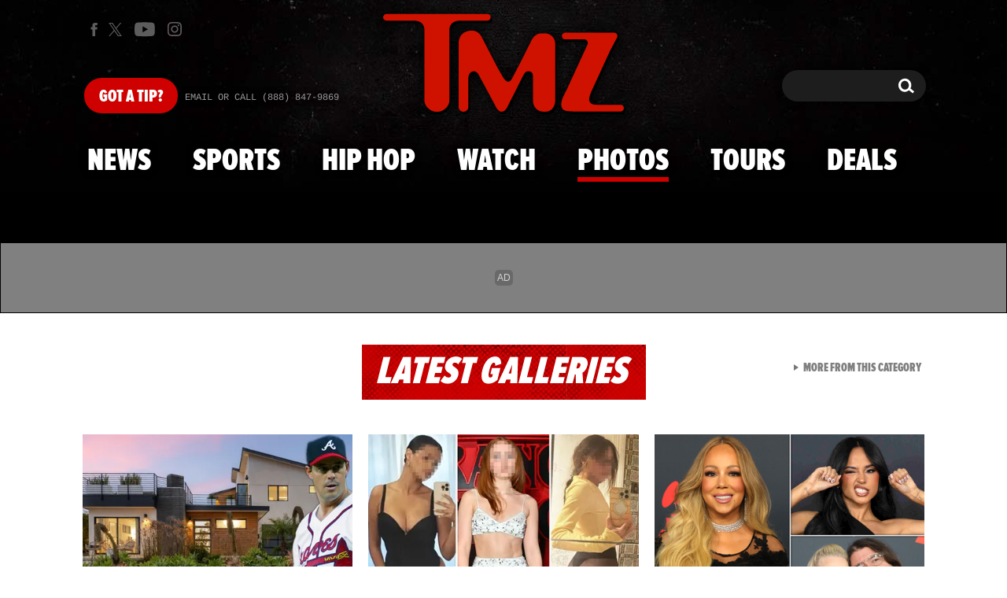

--- FILE ---
content_type: text/html; charset=UTF-8
request_url: https://www.tmz.com/photos/2016/08/28/remembering-mr-fuji/
body_size: 52187
content:


<!doctype html>
<html lang="en" data-env="prod" data-device-view="desktop" data-viewer-country="US" class="device-view-desktop viewer-country-us">
<!--
app_version=3.47.0
benchmark=87ms
etag=b07f803bd91e9464c25562659d7dd39b
timestamp=1769959376
timestamp_iso=2026-02-01T15:22:56.726843Z
screen=desktop-default
-->
<head>
  <meta charset="utf-8">
<meta http-equiv="content-type" content="text/html; charset=utf-8">
<meta http-equiv="content-language" content="en">
<meta http-equiv="X-UA-Compatible" content="IE=Edge,chrome=1">
<meta name="viewport" content="width=device-width,initial-scale=1,minimum-scale=0.25,maximum-scale=10">
<meta name="referrer" content="unsafe-url">

<title>Remembering Mr. Fuji</title>

<link rel="alternate" type="application/rss+xml" title="Celebrity Gossip | Entertainment News | Celebrity News | TMZ.com" href="https://www.tmz.com/rss.xml">

<meta name="google-site-verification" content="UUmtbUBf3djgPpCeLefe_PbFsOc6JGxfXmHzpjFLAEQ">
<meta name="verify-v1" content="Wtpd0N6FufoE2XqopQJoTjWV6Co/Mny9BTaswPJbPPA=">
<meta name="msvalidate.01" content="AFEB17971BCF30779AEA662782EF26F4">
<meta name="y_key" content="14cb04e4656b0c58">
<meta name="p:domain_verify" content="933e74ace98032aadbc3328616280038">

  
  <link rel="canonical" href="https://www.tmz.com/photos/2016/08/28/remembering-mr-fuji/">
  <meta name="robots" content="index,follow,max-image-preview:large,max-video-preview:-1">
  <meta name="description" content="Remembering Mr. Fuji">
      <link rel="image_src" href="https://imagez.tmz.com/image/f2/16by9/2016/08/28/f28cc3f6785953be9b2fb64db894b712_xl.jpg">
  
  
      <script type="application/ld+json">
      {
    "@context": "https://schema.org",
    "@type": "ImageGallery",
    "mainEntityOfPage": {
        "@type": "WebPage",
        "@id": "https://www.tmz.com/photos/2016/08/28/remembering-mr-fuji/"
    },
    "author": {
        "@type": "Person",
        "name": "TMZ Staff"
    },
    "publisher": {
        "@type": "NewsMediaOrganization",
        "name": "TMZ",
        "logo": {
            "@type": "ImageObject",
            "url": "https://static.tmz.com/tmz-web/img/tmz-logo-red-147x60-v1.png",
            "height": 60,
            "width": 147
        }
    },
    "inLanguage": "en-US",
    "keywords": [],
    "description": "Remembering Mr. Fuji",
    "image": [
        {
            "@context": "https://schema.org",
            "@type": "ImageObject",
            "url": "https://imagez.tmz.com/image/f2/4by3/2016/08/28/f28cc3f6785953be9b2fb64db894b712_xl.jpg",
            "creditText": "WWE"
        },
        {
            "@context": "https://schema.org",
            "@type": "ImageObject",
            "url": "https://imagez.tmz.com/image/f2/1by1/2016/08/28/f28cc3f6785953be9b2fb64db894b712_xl.jpg",
            "creditText": "WWE"
        },
        {
            "@context": "https://schema.org",
            "@type": "ImageObject",
            "url": "https://imagez.tmz.com/image/f2/16by9/2016/08/28/f28cc3f6785953be9b2fb64db894b712_xl.jpg",
            "creditText": "WWE"
        }
    ],
    "dateCreated": "2016-08-28T12:54:13-07:00",
    "dateModified": "2019-05-10T20:55:49-07:00",
    "datePublished": "2016-08-28T12:48:00-07:00",
    "headline": "Remembering Mr. Fuji"
}
    </script>
  
  <meta property="fb:app_id" content="310610065699820">
<meta property="article:publisher" content="https://www.facebook.com/tmz">
<meta property="og:site_name" content="TMZ">

      <meta property="og:type" content="article">
    <meta property="og:url" content="https://www.tmz.com/photos/2016/08/28/remembering-mr-fuji/">
    <meta property="og:title" content="Remembering Mr. Fuji">
    <meta property="og:description" content="Remembering Mr. Fuji">
          <meta property="og:image" content="https://imagez.tmz.com/image/f2/16by9/2016/08/28/f28cc3f6785953be9b2fb64db894b712_xl.jpg">
      
  <meta name="twitter:site" content="@TMZ">

      <meta name="twitter:card" content="summary_large_image">
    <meta name="twitter:title" content="Remembering Mr. Fuji">
    <meta name="twitter:description" content="Remembering Mr. Fuji">
          <meta name="twitter:image" content="https://imagez.tmz.com/image/f2/16by9/2016/08/28/f28cc3f6785953be9b2fb64db894b712_xl.jpg">
      
<meta name="apple-itunes-app" content="app-id=299948601, app-argument=https://www.tmz.com/photos/2016/08/28/remembering-mr-fuji/?tmz#gallery">
<link rel="manifest" href="/manifest.webmanifest">

<link rel="icon" type="image/png" sizes="32x32" href="https://static.tmz.com/tmz-web/icons/favicon-32x32-v1.png">
<link rel="icon" type="image/png" sizes="16x16" href="https://static.tmz.com/tmz-web/icons/favicon-16x16-v1.png">
<link rel="mask-icon" color="#cf0000" href="https://static.tmz.com/tmz-web/icons/safari-pinned-tab-v1.svg">
<link rel="shortcut icon" href="https://static.tmz.com/tmz-web/icons/favicon-48x48-v1.ico">

<meta name="application-name" content="TMZ.COM">
<meta name="mobile-web-app-capable" content="yes">
<meta name="theme-color" content="#000000">
<link rel="icon" sizes="192x192" href="https://static.tmz.com/tmz-web/icons/android-chrome-192x192-v1.png">
<link rel="icon" sizes="512x512" href="https://static.tmz.com/tmz-web/icons/android-chrome-512x512-v1.png">

<meta name="apple-mobile-web-app-capable" content="yes">
<meta name="apple-mobile-web-app-status-bar-style" content="black">
<meta name="apple-mobile-web-app-title" content="TMZ.COM">
<link rel="apple-touch-icon" href="https://static.tmz.com/tmz-web/icons/apple-touch-icon-180x180-precomposed-v1.png">
<link rel="apple-touch-icon" sizes="180x180" href="https://static.tmz.com/tmz-web/icons/apple-touch-icon-180x180-v1.png">
<link rel="apple-touch-startup-image" sizes="640x1136" media="(device-width: 320px) and (device-height: 568px) and (-webkit-device-pixel-ratio: 2) and (orientation: portrait)" href="https://static.tmz.com/tmz-web/icons/apple-touch-startup-image-640x1136-v1.png">
<link rel="apple-touch-startup-image" sizes="1136x640" media="(device-width: 320px) and (device-height: 568px) and (-webkit-device-pixel-ratio: 2) and (orientation: landscape)" href="https://static.tmz.com/tmz-web/icons/apple-touch-startup-image-640x1136-landscape-v1.png">
<link rel="apple-touch-startup-image" sizes="750x1334" media="(device-width: 375px) and (device-height: 667px) and (-webkit-device-pixel-ratio: 2) and (orientation: portrait)" href="https://static.tmz.com/tmz-web/icons/apple-touch-startup-image-750x1334-v1.png">
<link rel="apple-touch-startup-image" sizes="1334x750" media="(device-width: 375px) and (device-height: 667px) and (-webkit-device-pixel-ratio: 2) and (orientation: landscape)" href="https://static.tmz.com/tmz-web/icons/apple-touch-startup-image-750x1334-landscape-v1.png">
<link rel="apple-touch-startup-image" sizes="828x1792" media="(device-width: 414px) and (device-height: 896px) and (-webkit-device-pixel-ratio: 2) and (orientation: portrait)" href="https://static.tmz.com/tmz-web/icons/apple-touch-startup-image-828x1792-v1.png">
<link rel="apple-touch-startup-image" sizes="1792x828" media="(device-width: 414px) and (device-height: 896px) and (-webkit-device-pixel-ratio: 2) and (orientation: landscape)" href="https://static.tmz.com/tmz-web/icons/apple-touch-startup-image-828x1792-landscape-v1.png">
<link rel="apple-touch-startup-image" sizes="1125x2436" media="(device-width: 375px) and (device-height: 812px) and (-webkit-device-pixel-ratio: 3) and (orientation: portrait)" href="https://static.tmz.com/tmz-web/icons/apple-touch-startup-image-1125x2436-v1.png">
<link rel="apple-touch-startup-image" sizes="2436x1125" media="(device-width: 375px) and (device-height: 812px) and (-webkit-device-pixel-ratio: 3) and (orientation: landscape)" href="https://static.tmz.com/tmz-web/icons/apple-touch-startup-image-1125x2436-landscape-v1.png">
<link rel="apple-touch-startup-image" sizes="1242x2208" media="(device-width: 414px) and (device-height: 736px) and (-webkit-device-pixel-ratio: 3) and (orientation: portrait)" href="https://static.tmz.com/tmz-web/icons/apple-touch-startup-image-1242x2208-v1.png">
<link rel="apple-touch-startup-image" sizes="2208x1242" media="(device-width: 414px) and (device-height: 736px) and (-webkit-device-pixel-ratio: 3) and (orientation: landscape)" href="https://static.tmz.com/tmz-web/icons/apple-touch-startup-image-1242x2208-landscape-v1.png">
<link rel="apple-touch-startup-image" sizes="1242x2688" media="(device-width: 414px) and (device-height: 869px) and (-webkit-device-pixel-ratio: 3) and (orientation: portrait)" href="https://static.tmz.com/tmz-web/icons/apple-touch-startup-image-1242x2688-v1.png">
<link rel="apple-touch-startup-image" sizes="2688x1242" media="(device-width: 414px) and (device-height: 869px) and (-webkit-device-pixel-ratio: 3) and (orientation: landscape)" href="https://static.tmz.com/tmz-web/icons/apple-touch-startup-image-1242x2688-landscape-v1.png">
<link rel="apple-touch-startup-image" sizes="1536x2048" media="(device-width: 768px) and (device-height: 1024px) and (-webkit-device-pixel-ratio: 2) and (orientation: portrait)" href="https://static.tmz.com/tmz-web/icons/apple-touch-startup-image-1536x2048-v1.png">
<link rel="apple-touch-startup-image" sizes="2048x1536" media="(device-width: 768px) and (device-height: 1024px) and (-webkit-device-pixel-ratio: 2) and (orientation: landscape)" href="https://static.tmz.com/tmz-web/icons/apple-touch-startup-image-1536x2048-landscape-v1.png">
<link rel="apple-touch-startup-image" sizes="1668x2224" media="(device-width: 834px) and (device-height: 1112px) and (-webkit-device-pixel-ratio: 2) and (orientation: portrait)" href="https://static.tmz.com/tmz-web/icons/apple-touch-startup-image-1668x2224-v1.png">
<link rel="apple-touch-startup-image" sizes="2224x1668" media="(device-width: 834px) and (device-height: 1112px) and (-webkit-device-pixel-ratio: 2) and (orientation: landscape)" href="https://static.tmz.com/tmz-web/icons/apple-touch-startup-image-1668x2224-landscape-v1.png">
<link rel="apple-touch-startup-image" sizes="1668x2388" media="(device-width: 834px) and (device-height: 1194px) and (-webkit-device-pixel-ratio: 2) and (orientation: portrait)" href="https://static.tmz.com/tmz-web/icons/apple-touch-startup-image-1668x2388-v1.png">
<link rel="apple-touch-startup-image" sizes="2388x1668" media="(device-width: 834px) and (device-height: 1194px) and (-webkit-device-pixel-ratio: 2) and (orientation: landscape)" href="https://static.tmz.com/tmz-web/icons/apple-touch-startup-image-1668x2388-landscape-v1.png">
<link rel="apple-touch-startup-image" sizes="2048x2732" media="(device-width: 1024px) and (device-height: 1366px) and (-webkit-device-pixel-ratio: 2) and (orientation: portrait)" href="https://static.tmz.com/tmz-web/icons/apple-touch-startup-image-2048x2732-v1.png">
<link rel="apple-touch-startup-image" sizes="2732x2048" media="(device-width: 1024px) and (device-height: 1366px) and (-webkit-device-pixel-ratio: 2) and (orientation: landscape)" href="https://static.tmz.com/tmz-web/icons/apple-touch-startup-image-2048x2732-landscape-v1.png">

<meta name="msapplication-TileImage" content="https://static.tmz.com/tmz-web/icons/msapplication-tile-image-270x270-v1.png">
<meta name="msapplication-TileColor" content="#000000">
<meta name="msapplication-starturl" content="https://www.tmz.com/?adid=IE9pin">
<meta name="msapplication-navbutton-color" content="#000000">
<meta name="msapplication-window" content="width=1024;height=768">
<meta name="msapplication-tooltip" content="TMZ | Entertainment News">
<meta name="msapplication-task" content="name=Home;action-uri=https://www.tmz.com/;icon-uri=https://static.tmz.com/tmz-web/icons/favicon-32x32-v1.png">
<meta name="msapplication-task" content="name=Videos;action-uri=https://www.tmz.com/watch/;icon-uri=https://static.tmz.com/tmz-web/icons/favicon-32x32-v1.png">
<meta name="msapplication-task" content="name=Photos;action-uri=https://www.tmz.com/photos/;icon-uri=https://static.tmz.com/tmz-web/icons/favicon-32x32-v1.png">

<link rel="preconnect" href="https://imagez.tmz.com" crossorigin>
<link rel="preconnect" href="https://static.tmz.com" crossorigin>
<link rel="preconnect" href="https://googleads.g.doubleclick.net">
<link rel="preconnect" href="https://securepubads.g.doubleclick.net">
<link rel="preconnect" href="https://smetrics.tmz.com">
<link rel="preconnect" href="https://static.doubleclick.net">
<link rel="preconnect" href="https://stats.g.doubleclick.net">
<link rel="preconnect" href="https://www.google.com">
<link rel="preconnect" href="https://www.google-analytics.com">
<link rel="preconnect" href="https://www.googletagservices.com">
<link rel="preconnect" href="https://c.amazon-adsystem.com">
<link rel="dns-prefetch" href="https://c.amazon-adsystem.com">

<link rel="preconnect" href="https://strike.fox.com">

<link rel="preconnect" href="https://prod-foxkit.kts.fox">
<link rel="preconnect" href="https://prod-foxkit.kts.fox">


<link rel="stylesheet" type="text/css" href="https://static.tmz.com/tmz-web/client/v3.47/main.desktop.abb69ea741a3e310dacd.css">

<script id="app-globals">
var AMP_BASE_URL = 'https://amp.tmz.com/';
var APP_BUILD = '7d38e00';
var APP_DEPLOYMENT_ID = '37773f2b65434459b041331d5ef02eed';
var APP_ENV = 'prod';
var APP_NAME = 'web';
var APP_VENDOR = 'tmz';
var APP_VERSION = '3.47.0';
var CLIENT_PRELOADED_STATE = {flags: {"_schema":"pbj:tmz:sys:node:flagset:1-0-0","_id":"prod-web","status":"published","etag":"4103dbdfde259fa8fa332e2c13bfcd5f","created_at":"1554940265816825","updated_at":"1767925309117622","title":"prod-web","booleans":{"strike_destroy_slots_disabled":true,"hotjar_enabled":false,"secondary_android_app_universal_links_enabled":true,"amp_enabled":false,"facebook_enabled":false,"omit_video_xid_ad_parameter":true,"gallery_list_connatix_enabled":true},"ints":{"video_preroll_threshold_seconds":10,"display_updated_date_buffer_minutes":30,"fpc_edge_writer_percent":2},"strings":{"jwplayer_floating_player_id":"OVUHMYdS","foxkit_profile_sdk_src":"https:\/\/prod-foxkit.kts.fox\/js\/sdk\/profile\/v6.6.1\/profile.js","foxkit_profile_sdk_auth_cookie_domain":"www.tmz.com","fcm_sender_id":"672506631666","terms_of_use_link_text_es":"T\u00e9rminos de Uso","jwplayer_tablet_apom_player_id":"3mHsZEMY","gtm_container_id":"GTM-KTN543J","jwplayer_variant_player_id":"3K1jI4lK","jwplayer_site_id":"NcrzjsjL","foxkit_common_sdk_src":"https:\/\/prod-foxkit.kts.fox\/js\/sdk\/common\/v2.15.1\/common.js","ga4_measurement_id":"G-NCN9V8PMQF","facebook_app_version":"v17.0","privacy_policy_link_text":"Privacy Policy (New)","comscore_js_url":"https:\/\/sb.scorecardresearch.com\/plugins\/streaming-jwplayer\/v1\/current.js","video_cmsid":"2593975","jwplayer_tablet_ctp_player_id":"xYyjH0w2","jwplayer_recommendations_playlist_id":"QMALoHTp","jwplayer_smartphone_ctp_player_id":"CNERZnyh","privacy_policy_link_text_es":"Pol\u00edtica de Privacidad","prime_day_disabled_at":"2025-12-19T07:59:59.000Z","fcm_web_api_key":"AIzaSyAcs5PrK3p2gzA4_L04XlwBsfBHpUqg5r4","do_not_sell_link_text_es":"Sus Opciones de Privacidad","fcm_app_id":"1:672506631666:web:78989ecf095b90bbaec76b","careers_link_href":"https:\/\/www.linkedin.com\/company\/tmz\/","jwplayer_smartphone_apom_player_id":"NVKUIh90","comscore_publisher_id":"9013181","ketch_boot_script":"https:\/\/global.ketchcdn.com\/web\/v2\/config\/tmz\/tmz_web\/boot.js","jwplayer_desktop_ctp_player_id":"abqy2NWE","jwplayer_sponsored_videos_playlist_id":"KNy1n2XX","fcm_project_id":"tmz-prod","do_not_sell_link_href_es":"https:\/\/privacy.tmz.com\/main\/web\/main?ketch_lang=es-419","jwplayer_desktop_apom_player_id":"qj6tKl97","foxkit_centralized_login_sdk_src":"https:\/\/prod-foxkit.kts.fox\/js\/sdk\/profile\/v6.6.1\/centralized-login.js","google_maps_api_key":"AIzaSyBuYHrN4CD8GCWPuV3NF5r9wRhvVjFdBi8","prime_day_enabled_at":"2025-11-20T08:00:00.000Z","gumgum_id":"ae071174","status":"online"}}, staticRefs: { 'Tmz\\Taxonomy\\StaticRef::CHANNEL_COMMERCE': 'tmz:channel:9af7bd56-b698-48f9-9087-8b825eff6875'}};
var CLIENT_PUBLIC_PATH = 'https://static.tmz.com/tmz-web/client/v3.47/main.desktop.341cc453e5ec2556008a.js'.split('main.desktop')[0];
var CLOUD_PROVIDER = 'aws';
var CLOUD_REGION = 'us-east-1';
var CLOUD_ZONE = 'us-east-1d';
var DAM_DEFAULT_BASE_URL = 'https://dam.tmz.com/';
var DAM_IMAGE_BASE_URL = 'https://imagez.tmz.com/';
var DAM_VIDEO_BASE_URL = 'https://ovp.tmz.com/';
var DEVICE_VIEW = 'desktop';
var GDPR_APPLIES = false;
var IS_STAFF = false;
var PROFILE_SDK_BASE_CONFIG = {"apiKey":"MxwSGZEGSaCHsTePJEMBSCzkELRVdOr1","appName":"tmz-web","appVersion":"3.47.0","authBaseUrl":"https://auth.fox.com/tmz/","baseUrl":"https://id.fox.com","clientId":"90a6dd91-ccad-46ac-859e-8abd30cb7647","environment":"prod","redirectUri":"https://www.tmz.com/_/oauth2-redirect","statefulRefreshToken":{"authCookieDomain":"www.tmz.com","use":true,"retryRefreshOn500Error":true,"checkRefreshOnInit":true},"useEksEndPoints":true,"useHydraForRefresh":true};
var SHARE_BASE_URL = 'https://share.tmz.com/';
var SITE_BASE_URL = 'https://www.tmz.com/';
var STATIC_BASE_URL = 'https://static.tmz.com/tmz-web/';
var VIEWER_COUNTRY = 'US';
var WEB_BASE_URL = 'https://www.tmz.com/';
var dataLayer = dataLayer || [];
var wbq = wbq || [];
var googletag = googletag || {};
googletag.cmd = googletag.cmd || [];
var foxstrike = window.foxstrike || {};
foxstrike.cmd = foxstrike.cmd || [];
foxstrike.priority = foxstrike.priority || [];
</script>

<script id="main-desktop-js" src="https://static.tmz.com/tmz-web/client/v3.47/main.desktop.341cc453e5ec2556008a.js" defer></script>
<script id="gpt-js" src="https://www.googletagservices.com/tag/js/gpt.js" defer></script>

  <script id="foxkit-common-sdk" src="https://prod-foxkit.kts.fox/js/sdk/common/v2.15.1/common.js" defer></script>
  <script id="foxkit-profile-sdk" src="https://prod-foxkit.kts.fox/js/sdk/profile/v6.6.1/profile.js" defer onload="window.wbq.push(function(){window.TMZ.dispatch(window.TMZ.actions.loadProfile())})" onerror="window.wbq.push(function(){window.TMZ.dispatch(window.TMZ.actions.loadProfile())})"></script>

<script id="strike-sdk" src="https://strike.fox.com/static/tmz/display/loader.js" defer></script>

<!-- start: promotion-slot desktop-global-html-head -->
<!-- begin https://github.com/tmz-apps/tmz-web/issues/2666 -->
<style>
#browser-notifications-prompt {
  display: none;
}
</style>
<!-- end https://github.com/tmz-apps/tmz-web/issues/2666 -->

<script>
(() => {
    window.wbq = window.wbq || [];
    window.wbq.push(({ utils: { cookies, getApexDomain }}) => {
        const currentUrl = new URL(window.location.href);
        const hostname = currentUrl.hostname;
        const apex =  getApexDomain();
        const subdomainParts = hostname.replace(`.${apex}`, '').split('.');
        let prefix = '';
        const subdomains = ['', null];
        subdomainParts.reverse().forEach((subdomainPart) => {
            subdomains.push(`${subdomainPart}${prefix}.${apex}`);
            prefix = `.${subdomainPart}${prefix}`;
            if (subdomainPart === 'main') {
                subdomains.push(`master${prefix}.${apex}`);
            }
        });
        const cookieName = 'FOXKITAUTHN';
        const localStorageKey = `tmz.${cookieName}`;
        const foxKitAuthNState = JSON.parse(localStorage.getItem(localStorageKey) || '{}');
        const version = foxKitAuthNState.version;
        subdomains.forEach((subdomain) => {
            if (foxKitAuthNState[subdomain] && version === 3) {
                return;
            }
            if (subdomain !== null) {
                cookies.remove(cookieName, { domain: subdomain });
            } else {
                cookies.remove(cookieName);
            }
            foxKitAuthNState[subdomain] = {
                clearedAt: Date.now(),
            };
        });
        foxKitAuthNState.version = 3;
        localStorage.setItem(localStorageKey, JSON.stringify(foxKitAuthNState));
    });
})();
</script>

<!-- end: promotion-slot desktop-global-html-head -->

<!-- Google tag (gtag.js) -->
<script async src="https://www.googletagmanager.com/gtag/js?id=G-NCN9V8PMQF"></script>
<script>
  dataLayer.push({'ga4MeasurementId': 'G-NCN9V8PMQF'});
</script>

<!-- Google Tag Manager -->
<script>(function(w,d,s,l,i){w[l]=w[l]||[];w[l].push({'gtm.start':
new Date().getTime(),event:'gtm.js'});var f=d.getElementsByTagName(s)[0],
j=d.createElement(s),dl=l!='dataLayer'?'&l='+l:'';j.async=true;j.src=
'https://www.googletagmanager.com/gtm.js?id='+i+dl+'&gtm_cookies_win=x';f.parentNode.insertBefore(j,f);
})(window,document,'script','dataLayer','GTM-KTN543J');</script>
<!-- End Google Tag Manager -->

<!-- Amazon Publisher Services -->
<script async="" src="//c.amazon-adsystem.com/aax2/apstag.js"></script>
<script>
  window.apstag = window.apstag || {
    init: function() {
      apstag._Q.push(["i", arguments, (new Date).getTime()])
    },
    fetchBids: function() {
      apstag._Q.push(["f", arguments, (new Date).getTime()])
    },
    setDisplayBids: function() {},
    _Q: []
  };
  wbq.push(function initAPSTag() {
    window.apstag.init({ adServer: 'googletag', bidTimeout: 1000, pubID: '3023', deals: true, params: { us_privacy: window.TMZ.utils.getUSPrivacy() } });
    window.foxstrike.priority.push(function (Strike) {
      Strike.dispatchEvent({ name: 'strike:amazonLibLoaded', initiator: 'TMZ' });
    });
  });
</script>
<!-- End Amazon Publisher Services -->

    <script>!function(){window.semaphore=window.semaphore||[],window.ketch=function(){window.semaphore.push(arguments)};var e=document.createElement("script");e.type="text/javascript",e.src="https://global.ketchcdn.com/web/v3/config/tmz/tmz_web/boot.js",e.defer=e.async=!0,document.getElementsByTagName("head")[0].appendChild(e)}();</script>


  
</head>

<body class="theme-default  body-09a14720-942d-5459-8155-889c55d82ac7 body-photos ">
<div id="fb-root" data-turbolinks-permanent></div>
<div id="react-root"></div>
<div id="lightbox-root"></div>
<script>
wbq.push(function loadPage(app) {
  app.dispatch(app.actions.loadPage({
    title: "Remembering Mr. Fuji",
    url: 'https://www.tmz.com/photos/2016/08/28/remembering-mr-fuji/',
    uri: '/photos/2016/08/28/remembering-mr-fuji/',
    query: {},
    benchmark: '87',
    etag: 'b07f803bd91e9464c25562659d7dd39b',
    node: {"_schema":"pbj:tmz:curator:node:gallery:1-0-1","_id":"09a14720-942d-5459-8155-889c55d82ac7","status":"published","etag":"45bb7a3cbd090d73d61aad4da23c85e0","created_at":"1472414053000000","updated_at":"1557546949363648","title":"Remembering Mr. Fuji","image_ref":"tmz:image-asset:image_jpg_20160828_f28cc3f6785953be9b2fb64db894b712","allow_comments":true,"image_count":20,"related_gallery_refs":["tmz:gallery:dafbf803-05a4-53e8-a90f-a3c8040aa925","tmz:gallery:014bd891-eaa4-50e2-801d-5580f8a08ef2","tmz:gallery:8af82a9e-3e97-52d7-b473-aed29e153481","tmz:gallery:c895c25f-2633-5e19-a0d6-0a6b8bc8690a","tmz:gallery:a2d59cc1-3497-5d04-ad06-8f0f6db10d94"],"tags":{"cf_slug":"2016\/08\/28\/remembering-mr-fuji","cf_element":"tmz-gallery","cf_guid":"e5eb0595-3596-44e5-a188-9d0012f28f7a"},"published_at":"2016-08-28T19:48:00.000000Z","slug":"2016\/08\/28\/remembering-mr-fuji","ads_enabled":true,"is_unlisted":false,"order_date":"2016-08-28T19:48:00.000000Z"},
    nodeRef: 'tmz:gallery:09a14720-942d-5459-8155-889c55d82ac7',
    derefs: [],
    screen: 'default',
    section: 'photos',
    subSection: '',
    theme: 'default',
    hasSidebar: false,
    sidebarSlot: null,
    isTurbolinksPreview: document.documentElement.hasAttribute('data-turbolinks-preview')
  }));
});
</script>
<!-- Google Tag Manager (noscript) -->
<noscript><iframe src="https://www.googletagmanager.com/ns.html?id=GTM-KTN543J&gtm_cookies_win=x"
height="0" width="0" style="display:none;visibility:hidden"></iframe></noscript>
<!-- End Google Tag Manager (noscript) -->

      <div id="header-wrapper" class="header-wrapper">
      <!-- start: promotion-slot desktop-photos-header -->

<!-- start: tmz:alert-widget:2658a1af-28e1-4361-bd65-e1edf66e13bf -->
  <!-- begin https://github.com/tmz-apps/tmz-web/issues/3241 -->
<script>
(() => {
  wbq.push(function stylePrimeDayAlertWidgets(app) {
    if (typeof app.utils.transitoryExperienceEnabled !== 'function') {
      return;
    }

    if (!app.utils.transitoryExperienceEnabled('prime_day')) {
      return;
    }

    const style = document.createElement('style');
    style.innerText = `
      .alert-widget {
        background-color: #CF0000 !important;
      }
      .alert-widget__card-title--in-site,
      .alert-widget__btn-close--in-site {
        color: #000 !important;
      }
    `;
    document.head.prepend(style);
  });
})();
</script>
<!-- end https://github.com/tmz-apps/tmz-web/issues/3241 -->
    <div id="widget-2658a1af-28e1-4361-bd65-e1edf66e13bf" class="curator-widget curator-widget-header curator-alert-widget curator-alert-widget-header" data-widget-ref="tmz:alert-widget:2658a1af-28e1-4361-bd65-e1edf66e13bf">
      <!-- no nodes returned or tags.enabled != 'true' -->
  
  </div>
<script>
// app_version=3.47.0, device_view=desktop, viewer_country=US, ajax=false
// benchmark=87ms, etag=b07f803bd91e9464c25562659d7dd39b, timestamp=1769959376, timestamp_iso=2026-02-01T15:22:56.726843Z
wbq.push(function loadWidget() {
  window.TMZ.dispatch(window.TMZ.actions.loadWidget(
    {"_schema":"pbj:tmz:curator:node:alert-widget:1-0-0","_id":"2658a1af-28e1-4361-bd65-e1edf66e13bf","status":"published","etag":"aa2a8aa290e8b069c463edd640bbee73","created_at":"1602603650960324","updated_at":"1765782775815986","title":"In Site Alert","pre_render_code":"<!-- begin https:\/\/github.com\/tmz-apps\/tmz-web\/issues\/3241 -->\n<script>\n(() => {\n  wbq.push(function stylePrimeDayAlertWidgets(app) {\n    if (typeof app.utils.transitoryExperienceEnabled !== 'function') {\n      return;\n    }\n\n    if (!app.utils.transitoryExperienceEnabled('prime_day')) {\n      return;\n    }\n\n    const style = document.createElement('style');\n    style.innerText = `\n      .alert-widget {\n        background-color: #CF0000 !important;\n      }\n      .alert-widget__card-title--in-site,\n      .alert-widget__btn-close--in-site {\n        color: #000 !important;\n      }\n    `;\n    document.head.prepend(style);\n  });\n})();\n<\/script>\n<!-- end https:\/\/github.com\/tmz-apps\/tmz-web\/issues\/3241 -->","show_border":false,"show_header":true,"dismissible":false,"theme":"in-site","search_request":{"_schema":"pbj:tmz:curator:request:search-teasers-request:1-0-0","occurred_at":"1763628477234765","count":1,"page":1,"autocomplete":false,"track_total_hits":false,"is_unlisted":0,"sort":"published-at-desc","timeline_ref":"tmz:timeline:2e0131a4-bfbd-4e7e-9cca-122a175f46b9"},"show_pagination":false,"show_item_cta_text":false,"show_item_date":false,"show_item_duration":false,"show_item_excerpt":false,"show_item_icon":false,"show_item_media_count":false},
    {"_schema":"pbj:triniti:common::render-context:1-0-1","cache_enabled":true,"cache_expiry":320,"platform":"web","device_view":"desktop","viewer_country":"US","promotion_slot":"desktop-photos-header","section":"header","booleans":{"is_staff":false}},
    null,
    []
  ));
});
</script>

    
  <!-- end: tmz:alert-widget:2658a1af-28e1-4361-bd65-e1edf66e13bf -->
<!-- start: tmz:ad-widget:4ff6fe59-f754-4dd8-8932-cae8721d220f -->
  
    

<script>
  wbq.push(function renderAdWidget() {
    const config = {"do_not_write_div":"true"};
    config.widgetId = '4ff6fe59-f754-4dd8-8932-cae8721d220f';
    window.TMZ.defineAdSlot(
      'ad-skin',
      '',
      'skin',
      {"tile":"skin"},
      config
    );

    window.TMZ.utils.adViewability.observe('ad-skin');
    if (config.has_close_button === 'true') {
      window.TMZ.utils.addAdCloseButton('ad-skin');
    }
  });
</script>


  
<script>
// app_version=3.47.0, device_view=desktop, viewer_country=US, ajax=false
// benchmark=87ms, etag=b07f803bd91e9464c25562659d7dd39b, timestamp=1769959376, timestamp_iso=2026-02-01T15:22:56.726843Z
wbq.push(function loadWidget() {
  window.TMZ.dispatch(window.TMZ.actions.loadWidget(
    {"_schema":"pbj:tmz:curator:node:ad-widget:1-0-0","_id":"4ff6fe59-f754-4dd8-8932-cae8721d220f","status":"published","etag":"9d461d9806d8727129af2600e813458a","created_at":"1555093168607216","updated_at":"1608325399184964","title":"ad :: skin","show_border":false,"show_header":true,"ad_size":"skin","dfp_cust_params":{"tile":"skin"},"tags":{"do_not_write_div":"true"}},
    {"_schema":"pbj:triniti:common::render-context:1-0-1","cache_enabled":true,"cache_expiry":320,"platform":"web","device_view":"desktop","viewer_country":"US","promotion_slot":"desktop-photos-header","section":"header","booleans":{"is_staff":false}},
    null,
    []
  ));
});
</script>

    
  <!-- end: tmz:ad-widget:4ff6fe59-f754-4dd8-8932-cae8721d220f -->
<!-- start: tmz:ad-widget:cc1545b2-ab69-4f54-aca0-5b0175b85d78 -->
  
    

<script>
  wbq.push(function renderAdWidget() {
    const config = {"do_not_write_div":"true","refresh_interval":"30000"};
    config.widgetId = 'cc1545b2-ab69-4f54-aca0-5b0175b85d78';
    window.TMZ.defineAdSlot(
      'ad-gallery-corner',
      '',
      'medium_rectangle',
      {"tile":"gallery-corner"},
      config
    );

    window.TMZ.utils.adViewability.observe('ad-gallery-corner');
    if (config.has_close_button === 'true') {
      window.TMZ.utils.addAdCloseButton('ad-gallery-corner');
    }
  });
</script>


  
<script>
// app_version=3.47.0, device_view=desktop, viewer_country=US, ajax=false
// benchmark=87ms, etag=b07f803bd91e9464c25562659d7dd39b, timestamp=1769959376, timestamp_iso=2026-02-01T15:22:56.726843Z
wbq.push(function loadWidget() {
  window.TMZ.dispatch(window.TMZ.actions.loadWidget(
    {"_schema":"pbj:tmz:curator:node:ad-widget:1-0-0","_id":"cc1545b2-ab69-4f54-aca0-5b0175b85d78","status":"published","etag":"1b043a345c977b3640691abd908f897a","created_at":"1555090284143011","updated_at":"1705613192082016","title":"ad :: desktop :: photos :: gallery-corner","show_border":false,"show_header":true,"ad_size":"medium_rectangle","dfp_cust_params":{"tile":"gallery-corner"},"tags":{"do_not_write_div":"true","refresh_interval":"30000"}},
    {"_schema":"pbj:triniti:common::render-context:1-0-1","cache_enabled":true,"cache_expiry":320,"platform":"web","device_view":"desktop","viewer_country":"US","promotion_slot":"desktop-photos-header","section":"header","booleans":{"is_staff":false}},
    null,
    []
  ));
});
</script>

    
  <!-- end: tmz:ad-widget:cc1545b2-ab69-4f54-aca0-5b0175b85d78 -->
<!-- start: tmz:ad-widget:c2105496-a85f-4f8a-9aa8-f0587ee7da6d -->
  
    

<script>
  wbq.push(function renderAdWidget() {
    const config = {"do_not_write_div":"true"};
    config.widgetId = 'c2105496-a85f-4f8a-9aa8-f0587ee7da6d';
    window.TMZ.defineAdSlot(
      'ad-interstitial',
      '',
      'leaderboard',
      {"tile":"interstitial"},
      config
    );

    window.TMZ.utils.adViewability.observe('ad-interstitial');
    if (config.has_close_button === 'true') {
      window.TMZ.utils.addAdCloseButton('ad-interstitial');
    }
  });
</script>


  
<script>
// app_version=3.47.0, device_view=desktop, viewer_country=US, ajax=false
// benchmark=87ms, etag=b07f803bd91e9464c25562659d7dd39b, timestamp=1769959376, timestamp_iso=2026-02-01T15:22:56.726843Z
wbq.push(function loadWidget() {
  window.TMZ.dispatch(window.TMZ.actions.loadWidget(
    {"_schema":"pbj:tmz:curator:node:ad-widget:1-0-0","_id":"c2105496-a85f-4f8a-9aa8-f0587ee7da6d","status":"published","etag":"2ed332a593e48cdaf3640eba6d48c8cb","created_at":"1555093321806405","updated_at":"1555274392897474","title":"ad :: interstitial","show_border":false,"show_header":true,"ad_size":"leaderboard","dfp_cust_params":{"tile":"interstitial"},"tags":{"do_not_write_div":"true"}},
    {"_schema":"pbj:triniti:common::render-context:1-0-1","cache_enabled":true,"cache_expiry":320,"platform":"web","device_view":"desktop","viewer_country":"US","promotion_slot":"desktop-photos-header","section":"header","booleans":{"is_staff":false}},
    null,
    []
  ));
});
</script>

    
  <!-- end: tmz:ad-widget:c2105496-a85f-4f8a-9aa8-f0587ee7da6d -->
<!-- start: tmz:ad-widget:d10f90f3-b494-429f-bff6-e81a0e6159dd -->
  
    

<script>
  wbq.push(function renderAdWidget() {
    const config = {"do_not_write_div":"true"};
    config.widgetId = 'd10f90f3-b494-429f-bff6-e81a0e6159dd';
    window.TMZ.defineAdSlot(
      'ad-adhesion',
      '',
      'leaderboard',
      {"tile":"adhesion"},
      config
    );

    window.TMZ.utils.adViewability.observe('ad-adhesion');
    if (config.has_close_button === 'true') {
      window.TMZ.utils.addAdCloseButton('ad-adhesion');
    }
  });
</script>


  
<script>
// app_version=3.47.0, device_view=desktop, viewer_country=US, ajax=false
// benchmark=87ms, etag=b07f803bd91e9464c25562659d7dd39b, timestamp=1769959376, timestamp_iso=2026-02-01T15:22:56.726843Z
wbq.push(function loadWidget() {
  window.TMZ.dispatch(window.TMZ.actions.loadWidget(
    {"_schema":"pbj:tmz:curator:node:ad-widget:1-0-0","_id":"d10f90f3-b494-429f-bff6-e81a0e6159dd","status":"published","etag":"46d5049e5fffbc3826fdc5ee99119d17","created_at":"1707426439737726","updated_at":"1752775626841033","title":"ad :: desktop :: adhesion","show_border":false,"show_header":true,"ad_size":"leaderboard","dfp_cust_params":{"tile":"adhesion"},"tags":{"do_not_write_div":"true"}},
    {"_schema":"pbj:triniti:common::render-context:1-0-1","cache_enabled":true,"cache_expiry":320,"platform":"web","device_view":"desktop","viewer_country":"US","promotion_slot":"desktop-photos-header","section":"header","booleans":{"is_staff":false}},
    null,
    []
  ));
});
</script>

    
  <!-- end: tmz:ad-widget:d10f90f3-b494-429f-bff6-e81a0e6159dd -->

<!-- end: promotion-slot desktop-photos-header -->

      <header id="header" class="header ">
        <a href="#main" class="skip-link visually-hidden visually-hidden-focusable">Skip to main content</a>
        <div class="header__fixed-container">
          <div class="masthead">
            <ul class="masthead-social">
  <li class="masthead-social__item masthead-social__item--facebook">
    <a aria-label="TMZ on Facebook" class="masthead-social__link masthead-social__link--facebook js-track-link" href="https://www.facebook.com/TMZ" target="_blank" rel="noopener noreferrer" data-context="{&quot;section&quot;:&quot;header&quot;,&quot;name&quot;:&quot;facebook&quot;}">
      <svg role="img" aria-hidden="true" xmlns="http://www.w3.org/2000/svg" width="16" height="16" viewBox="0 0 24 24">
        <title>Facebook</title>
        <path d="M9.009 7.652H6.4v4.174h2.609V24h5.043V11.826h3.478l.348-4h-3.826v-2.26c0-1.044.174-1.392 1.218-1.392h2.608V0H14.4c-3.652 0-5.391 1.565-5.391 4.696v2.956z"/>
      </svg>
    </a>
  </li>
  <li class="masthead-social__item masthead-social__item--x">
    <a aria-label="TMZ on X" class="masthead-social__link masthead-social__link--x js-track-link" href="https://twitter.com/TMZ" target="_blank" rel="noopener noreferrer" data-context="{&quot;section&quot;:&quot;header&quot;,&quot;name&quot;:&quot;twitter&quot;}">
      <svg role="img" width="1200" height="1227" viewBox="0 0 1200 1227" fill="none" xmlns="http://www.w3.org/2000/svg">
        <title>X</title>
        <path d="M714.163 519.284L1160.89 0H1055.03L667.137 450.887L357.328 0H0L468.492 681.821L0 1226.37H105.866L515.491 750.218L842.672 1226.37H1200L714.137 519.284H714.163ZM569.165 687.828L521.697 619.934L144.011 79.6944H306.615L611.412 515.685L658.88 583.579L1055.08 1150.3H892.476L569.165 687.854V687.828Z" fill="white"/>
      </svg>
    </a>
  </li>
  <li class="masthead-social__item masthead-social__item--youtube">
    <a aria-label="TMZ on Youtube" class="masthead-social__link masthead-social__link--youtube js-track-link" href="https://www.youtube.com/user/TMZ" target="_blank" rel="noopener noreferrer" data-context="{&quot;section&quot;:&quot;header&quot;,&quot;name&quot;:&quot;youtube&quot;}">
      <svg role="img" aria-hidden="true" xmlns="http://www.w3.org/2000/svg" width="19" height="19" viewBox="0 0 24 24">
        <title>Youtube</title>
        <path d="M23.39 6.577c.512 1.841.492 5.678.492 5.678s0 3.817-.492 5.658a2.97 2.97 0 0 1-2.105 2.073c-1.869.485-9.344.485-9.344.485s-7.456 0-9.344-.504a2.97 2.97 0 0 1-2.105-2.074C0 16.072 0 12.235 0 12.235s0-3.817.492-5.658a3.03 3.03 0 0 1 2.105-2.093C4.466 4 11.94 4 11.94 4s7.475 0 9.344.504a2.97 2.97 0 0 1 2.105 2.073zM9.56 15.762l6.217-3.527L9.561 8.71v7.053z"/>
      </svg>
    </a>
  </li>
  <li class="masthead-social__item masthead-social__item--instagram">
    <a aria-label="TMZ on Instagram" class="masthead-social__link masthead-social__link--instagram js-track-link" href="https://www.instagram.com/tmz_tv/" target="_blank" rel="noopener noreferrer" data-context="{&quot;section&quot;:&quot;header&quot;,&quot;name&quot;:&quot;instagram&quot;}">
      <svg role="img" aria-hidden="true" xmlns="http://www.w3.org/2000/svg" width="15" height="15" viewBox="0 0 24 24">
        <title>Instagram</title>
        <path d="M12 0c3.26 0 3.667.012 4.947.072 1.277.059 2.148.261 2.913.558a5.847 5.847 0 0 1 2.126 1.384A5.89 5.89 0 0 1 23.37 4.14c.296.764.498 1.636.558 2.913C23.985 8.333 24 8.74 24 12s-.012 3.667-.072 4.947c-.059 1.277-.262 2.148-.558 2.913a5.86 5.86 0 0 1-1.384 2.126 5.898 5.898 0 0 1-2.126 1.384c-.765.296-1.636.498-2.913.558-1.28.057-1.687.072-4.947.072s-3.667-.012-4.947-.072c-1.277-.059-2.147-.262-2.913-.558a5.868 5.868 0 0 1-2.126-1.384A5.885 5.885 0 0 1 .63 19.86c-.297-.765-.498-1.636-.558-2.913C.015 15.667 0 15.26 0 12s.012-3.667.072-4.947C.131 5.775.333 4.905.63 4.14a5.855 5.855 0 0 1 1.384-2.126A5.876 5.876 0 0 1 4.14.63C4.905.333 5.775.132 7.053.072 8.333.015 8.74 0 12 0zm4.85 2.231c-1.265-.055-1.647-.071-4.895-.101-3.209 0-3.584.015-4.859.06-1.17.06-1.801.255-2.221.421-.569.209-.96.479-1.379.898-.421.421-.69.811-.9 1.381-.165.42-.359 1.064-.42 2.234-.045 1.275-.061 1.665-.061 4.861 0 3.195.016 3.584.061 4.844.061 1.17.255 1.815.42 2.235.21.556.479.961.9 1.38.419.42.81.675 1.379.899.42.165 1.065.36 2.236.421 1.273.059 1.648.074 4.859.074 3.21 0 3.585-.013 4.859-.07 1.17-.053 1.815-.249 2.235-.413a3.744 3.744 0 0 0 1.38-.896c.42-.422.675-.82.899-1.382.165-.422.36-1.057.421-2.227.059-1.265.074-1.646.074-4.85 0-3.204-.013-3.584-.07-4.85-.053-1.17-.249-1.805-.413-2.227a3.707 3.707 0 0 0-.896-1.381 3.727 3.727 0 0 0-1.382-.896c-.422-.166-1.057-.36-2.227-.415zM12 5.838a6.162 6.162 0 1 1 0 12.324 6.162 6.162 0 1 1 0-12.324zM12 16c2.21 0 4-1.79 4-4s-1.79-4-4-4-4 1.79-4 4 1.79 4 4 4zm7.846-10.405a1.441 1.441 0 0 1-2.88 0 1.44 1.44 0 0 1 2.88 0z"/>
      </svg>
    </a>
  </li>
</ul><!--/.masthead-social-->
            
<div class="masthead-tip">
  <a class="masthead-tip__btn masthead-tip__btn--default js-track-link " href="https://www.tmz.com/pages/tips/" data-context="{&quot;section&quot;:&quot;header&quot;,&quot;name&quot;:&quot;got-a-tip&quot;}" aria-label="Got a Tip?">Got <span>A Tip?</span></a>
  <a class="masthead-tip__contact js-track-link" href="https://www.tmz.com/pages/tips/" data-context="{&quot;section&quot;:&quot;header&quot;,&quot;name&quot;:&quot;email-or-call&quot;}">Email Or Call (888) 847-9869</a>
</div><!--/.masthead-tip-->
            <button
  class="masthead__btn masthead__btn--nav js__btn--nav-toggle"
  id="masthead-nav-open-btn"
  type="button"
  aria-label="Menu"
>
  <svg xmlns="http://www.w3.org/2000/svg" role="img" width="21" height="21" viewBox="0 0 80 80">
    <path fill="#fff" d="M80 22.9H0V9.5h80v13.4zm0 10.3H0v13.5h80V33.2zm0 23.9H0v13.4h80V57.1z"/>
  </svg>
</button>
<button
  class="masthead__btn masthead__btn--search js__btn--search-toggle"
  id="masthead-search-open-btn"
  type="button"
  aria-label="Search"
>
  <svg role="img" xmlns="http://www.w3.org/2000/svg" width="21" height="21" viewBox="0 0 80 80">
    <path fill="#fff" d="M80 69 61.8 51c3.3-5.1 5.2-11.2 5.2-17.8C67 14.9 52 0 33.5 0S0 14.9 0 33.3c0 18.3 15 33.3 33.5 33.3 6.3 0 12.1-1.7 17.1-4.7L69 80l11-11zM12.5 33.3c0-11.5 9.4-20.9 21-20.9s21 9.4 21 20.9c0 11.5-9.4 20.9-21 20.9s-21-9.4-21-20.9z"/>
  </svg>
</button><!--/.masthead_buttons -->
            
  <a aria-labelledby="logo-title" class="masthead-logo js-track-link" href="https://www.tmz.com/" data-context="{&quot;section&quot;:&quot;head&quot;,&quot;name&quot;:&quot;tmz-logo&quot;}">
            <h1 class="visually-hidden">Remembering Mr. Fuji</h1>
        <svg role="img" aria-hidden="true" xmlns="http://www.w3.org/2000/svg" width="300" height="122" viewBox="0 0 300 122">
      <title id="logo-title">TMZ</title>
      <path fill="#cf1100" d="M129.91 0a4.11 4.11 0 0 1 0 8.22H97.65l.018.058c-.223 0-14.53-1.408-15.112 11.06v88.607c0 7.106-7.537 13.94-14.643 13.94h-1.702c-7.106 0-14.747-6.834-14.747-13.94V20.273l-.016.002C51.563 6.793 36.54 8.278 36.312 8.278l.018-.057H4.11A4.11 4.11 0 0 1 4.11 0h125.8zm71.72 24.135c7.105 0 12.865 5.761 12.865 12.868v70.771c0 7.106-4.688 13.94-11.793 13.94h-3.082c-7.105 0-12.963-5.707-12.828-13.94l-.014-28.885c.015-4.773-1.35-7.502-5.59-7.502-3.685 0-4.766 2.326-6.095 4.273l-3.01 5.967-17.748 35.18c-2.74 4.907-6.473 5.625-8.676 4.524-.074-.037-.14-.086-.209-.13-1.126-.333-2.495-1.646-4.342-4.394 0 0-18.684-35.19-22.485-41.778-3.802-6.587-12.416-3.778-12.416 4.78v35.807a6.099 6.099 0 1 1-12.195 0v-78.59c0-6.01 2.527-11.42 7.274-14.058 4.653-2.586 15.683-5.183 21.41 5.456l20.358 39.353c1.83 3.2 5.367 9.367 6.442 11.114 1.768 2.874 6.773 9.746 11.123 1.54 3.525-6.65 8.125-15.513 10.841-20.761l13.43-26.896a13.539 13.539 0 0 1 1.722-2.644c2.281-3.599 6.288-5.995 10.864-5.995h4.154zm94.583 89c2.09 0 3.787 1.86 3.787 4.156 0 2.295-1.696 4.155-3.787 4.155h-54.595c-7.053-.026-15.416.293-17.846-2.949-4.44-5.922.5-15.233 2.317-18.867 1.023-2.047 2.257-4.495 3.269-6.503l25.592-55.685.11-1.155v-.078a4.734 4.734 0 0 0-3.839-4.568h-24.63c-2.09 0-3.786-1.86-3.786-4.155s1.696-4.155 3.787-4.155h61.58c2.09 0 3.787 1.86 3.787 4.155 0 .464-.086.902-.214 1.319.005.01.026.02.023.031-.007.023-.04.09-.081.178-.12.33-.279.635-.467.918-1.742 3.364-7.118 13.44-8.497 16.02 0 0-20.588 44.921-22.764 49.573-2.177 4.651-3.917 10.51-3.025 12.59.892 2.082 2.08 4.981 8.694 4.981.44 0 .845.015 1.228.04h29.357z"/>
    </svg>
  </a><!--/.masthead-logo-->
            <div class="masthead-search">
  <form id="masthead-search-form" class="masthead-search__form" action="/search/" method="get">
    <label for="masthead-search__input">
        <span class="visually-hidden">Search</span>
    </label>
    <input id="masthead-search__input" name="q" class="masthead-search__input" placeholder="Search" type="text" autocomplete="off">
    <button class="masthead-search__submit">
      <span class="visually-hidden">Search</span>
      <svg aria-hidden="true" role="img" xmlns="http://www.w3.org/2000/svg" width="16" height="16" viewBox="0 0 24 24">
        <title>Search</title>
        <path d="M24.001 20.663l-5.64-4.538c1.227-2.216 1.629-4.917.93-7.624l-.014-.053C17.851 2.92 12.714-.118 7.327 1.382 2.003 2.863-1.065 8.307.344 13.775l.014.053c1.426 5.529 6.563 8.566 11.95 7.066a9.935 9.935 0 0 0 3.82-2.03l5.764 4.637 2.11-2.838zM3.908 12.727c-.942-3.649.873-7.103 4.219-8.034 3.376-.939 6.638 1.125 7.585 4.803l.015.054c.94 3.648-.874 7.102-4.22 8.033-3.376.94-6.638-1.126-7.585-4.804l-.014-.052z"/>
      </svg>
    </button>
  </form>
</div>
<!--/.masthead-search-->
          </div><!--/.masthead-->
          
<nav class="nav-desktop js__nav-desktop">
  <ul class="nav-desktop__list">
    <li class="nav-desktop__item"><a class="nav-desktop__link nav-desktop__link--default js-track-link" href="https://www.tmz.com/" data-context="{&quot;section&quot;:&quot;nav&quot;,&quot;name&quot;:&quot;news&quot;,&quot;pos&quot;:1}">News</a></li>
    <li class="nav-desktop__item"><a class="nav-desktop__link nav-desktop__link--default js-track-link" href="https://www.tmz.com/sports/" data-context="{&quot;section&quot;:&quot;nav&quot;,&quot;name&quot;:&quot;sports&quot;,&quot;pos&quot;:2}">Sports</a></li>
    <li class="nav-desktop__item"><a class="nav-desktop__link nav-desktop__link--default js-track-link" href="https://www.tmz.com/hip-hop/" data-context="{&quot;section&quot;:&quot;nav&quot;,&quot;name&quot;:&quot;hip-hop&quot;,&quot;pos&quot;:3}">Hip Hop</a></li>
    <li class="nav-desktop__item"><a class="nav-desktop__link nav-desktop__link--default js-track-link" href="https://www.tmz.com/watch/" data-context="{&quot;section&quot;:&quot;nav&quot;,&quot;name&quot;:&quot;watch&quot;,&quot;pos&quot;:4}">Watch</a></li>
    <li class="nav-desktop__item"><a class="nav-desktop__link nav-desktop__link--default nav-desktop__item--active js-track-link" href="https://www.tmz.com/photos/" data-context="{&quot;section&quot;:&quot;nav&quot;,&quot;name&quot;:&quot;photos&quot;,&quot;pos&quot;:5}">Photos</a></li>
    <li class="nav-desktop__item"><a class="nav-desktop__link nav-desktop__link--default js-track-link" href="https://www.tmztour.com/" target="_blank" rel="noopener" data-context="{&quot;section&quot;:&quot;nav&quot;,&quot;name&quot;:&quot;tours&quot;,&quot;pos&quot;:6}">Tours</a></li>
    <li class="nav-desktop__item">
      <a class="nav-desktop__link nav-desktop__link--default js-track-link" href="https://www.tmz.com/deals/" data-context="{&quot;section&quot;:&quot;nav&quot;,&quot;name&quot;:&quot;shop&quot;,&quot;pos&quot;:7}">Deals</a>
      <div id="nav-item-deals-pop-up" class="nav-item-pop-up js-html-import-lazy" data-url="/_/promotion/global-nav-deals/nav.html"></div>
    </li>
    <li id="nav-showtimes" class="nav-desktop__item nav-desktop__item--showtimes">
      <div class="nav-desktop-showtimes nav-desktop-showtimes--default">
        <form id="showtimes-nav-root"></form>
      </div>
    </li>
  </ul><!--/.nav-desktop__list-->
</nav><!--/.nav-desktop-->
        </div><!--/.header__fixed-container-->
      </header><!--/.header-->
    </div><!--/.header-wrapper-->
    <div id="header-sticky-toggle-observed"></div>

    <nav class="nav js__nav" id="masthead-nav" aria-hidden="true">
  <div
    class="nav__btn nav__btn--close js__btn--nav-toggle"
    id="nav-close-btn"
    role="button"
    aria-label="Close"
  >
    <svg role="img" xmlns="http://www.w3.org/2000/svg" width="21" height="21" viewBox="0 0 21 21">
      <path fill="#fff" d="M10.5 7.6l7-7.1 3 3-7 7 7 7-3 3-7-7-7 7-3-3 7-7-7-7 3-3z"/>
    </svg>
  </div>

  <div
    class="nav__btn nav__btn--search js__btn--search-toggle"
    id="nav-search-open-btn"
    role="button"
    aria-label="Search"
  >
    <svg role="img" xmlns="http://www.w3.org/2000/svg" width="21" height="21" viewBox="0 0 80 80">
      <path fill="#fff" d="M80 69 61.8 51c3.3-5.1 5.2-11.2 5.2-17.8C67 14.9 52 0 33.5 0S0 14.9 0 33.3c0 18.3 15 33.3 33.5 33.3 6.3 0 12.1-1.7 17.1-4.7L69 80l11-11zM12.5 33.3c0-11.5 9.4-20.9 21-20.9s21 9.4 21 20.9c0 11.5-9.4 20.9-21 20.9s-21-9.4-21-20.9z"/>
    </svg>
  </div>

  <div class="nav__container">
    <a class="nav__tip-btn js__btn--tip-toggle js-track-link" href="https://www.tmz.com/pages/tips/" data-context="{&quot;section&quot;:&quot;nav&quot;,&quot;name&quot;:&quot;tip&quot;,&quot;pos&quot;:1}">
      <strong>Got a tip?</strong>
    </a>

    <ul class="nav__list">
      <li class="nav__item"><a class="nav__link js-track-link" href="https://www.tmz.com/" data-context="{&quot;section&quot;:&quot;nav&quot;,&quot;name&quot;:&quot;news&quot;,&quot;pos&quot;:2}">News</a></li>
      <li class="nav__item"><a class="nav__link js-track-link" href="https://www.tmz.com/sports/" data-context="{&quot;section&quot;:&quot;nav&quot;,&quot;name&quot;:&quot;sports&quot;,&quot;pos&quot;:3}">Sports</a></li>
      <li class="nav__item"><a class="nav__link js-track-link" href="https://www.tmz.com/hip-hop/" data-context="{&quot;section&quot;:&quot;nav&quot;,&quot;name&quot;:&quot;hip-hop&quot;,&quot;pos&quot;:4}">Hip Hop</a></li>
      <li class="nav__item"><a class="nav__link js-track-link" href="https://www.tmz.com/watch/" data-context="{&quot;section&quot;:&quot;nav&quot;,&quot;name&quot;:&quot;watch&quot;,&quot;pos&quot;:5}">Watch</a></li>
      <li class="nav__item"><a class="nav__link js-track-link" href="https://www.tmz.com/photos/" data-context="{&quot;section&quot;:&quot;nav&quot;,&quot;name&quot;:&quot;photos&quot;,&quot;pos&quot;:6}">Photos</a></li>
      <li class="nav__item"><a class="nav__link js-track-link" href="https://www.tmztour.com/" target="_blank" rel="noopener" data-context="{&quot;section&quot;:&quot;nav&quot;,&quot;name&quot;:&quot;tour&quot;,&quot;pos&quot;:7}">Tours</a></li>
      <li class="nav__item"><a class="nav__link js-track-link" href="https://www.tmz.com/deals/" data-context="{&quot;section&quot;:&quot;nav&quot;,&quot;name&quot;:&quot;shop&quot;,&quot;pos&quot;:8}">Deals</a></li>
    </ul>

    <div class="nav__card nav__card--shows">
      <header class="nav__card-section-header nav__card-section-header--shows">
        <h3 class="nav__card-section-title nav__card-section-title--shows">
          Shows
        </h3>
      </header>
      <div class="nav__card-item nav__card-item--shows">
        <a class="nav__card-link nav__card-link--shows nav__card-link--shows--tmz ratio js-track-link" href="https://www.tmz.com/watch/tmz-on-tv/" data-context="{&quot;section&quot;:&quot;nav-shows&quot;,&quot;name&quot;:&quot;tmz-on-tv&quot;,&quot;pos&quot;:1}">
          TMZ
        </a>
      </div>
      <div class="nav__card-item nav__card-item--shows">
        <a class="nav__card-link nav__card-link--shows nav__card-link--shows--tmz-live ratio js-track-link" href="https://www.tmz.com/watch/tmz-live/" data-context="{&quot;section&quot;:&quot;nav-shows&quot;,&quot;name&quot;:&quot;tmz-live&quot;,&quot;pos&quot;:2}">
          TMZ Live
        </a>
      </div>
      <div class="nav__card-item nav__card-item--shows">
        <a class="nav__card-link nav__card-link--shows nav__card-link--shows--tmz-sports ratio js-track-link" href="https://www.tmz.com/watch/tmz-sports/" data-context="{&quot;section&quot;:&quot;nav-shows&quot;,&quot;name&quot;:&quot;tmz-sports&quot;,&quot;pos&quot;:3}">
          TMZ Sports
        </a>
      </div>
    </div>

    <div class="nav__card nav__card--app">
      <header class="nav__card-section-header nav__card-section-header--app">
        <h3 class="nav__card-section-title nav__card-section-title--app">
          Download The App
        </h3>
      </header>
      <div class="nav__card-item nav__card-item--app">
        <a class="nav__card-link nav__card-link--app nav__card-link--app--app-store ratio js-track-link" href="https://apps.apple.com/app/apple-store/id299948601?pt=201436&ct=Mobile%20Menu&mt=8" data-context="{&quot;section&quot;:&quot;nav-app-stores&quot;,&quot;name&quot;:&quot;apple-app-store&quot;,&quot;pos&quot;:1}">
          App Store
        </a>
      </div>
      <div class="nav__card-item nav__card-item--app">
        <a class="nav__card-link nav__card-link--shows nav__card-link--app--google-play ratio js-track-link" href="https://play.google.com/store/apps/details?id=com.rhythmnewmedia.tmz&hl=en_US&gl=US&utm_source=Mobile%20Menu" data-context="{&quot;section&quot;:&quot;nav-app-stores&quot;,&quot;name&quot;:&quot;google-play-store&quot;,&quot;pos&quot;:2}">
          Google Play
        </a>
      </div>
    </div>

    <ul class="nav__list nav__list--secondary">
          </ul>
    <footer class="nav__footer pb-8">
      <ul class="nav__footer-list pb-0 mb-0">
        <li class="nav__footer-item">
          <a class="nav__footer-link js__btn--tip-toggle js-track-link" href="https://www.tmz.com/pages/contact-us/" data-context="{&quot;section&quot;:&quot;nav-footer&quot;,&quot;name&quot;:&quot;contact&quot;,&quot;pos&quot;:1}">Contact</a>
        </li>
        <li class="nav__footer-item">
          <a class="nav__footer-link js-track-link" href="https://www.linkedin.com/company/tmz/" target="_blank" data-context="{&quot;section&quot;:&quot;nav-footer&quot;,&quot;name&quot;:&quot;careers&quot;,&quot;pos&quot;:2}">Careers</a>
        </li>
        <li class="nav__footer-item">
          <a class="nav__footer-link js-track-link" href="https://www.tmz.com/privacy" target="_blank" rel="noopener" data-context="{&quot;section&quot;:&quot;nav-footer&quot;,&quot;name&quot;:&quot;privacy-policy&quot;,&quot;pos&quot;:3}">Privacy Policy (New)</a>
        </li>
        <li class="nav__footer-item">
          <a class="nav__footer-link js-track-link" href="https://www.tmz.com/terms" target="_blank" rel="noopener" data-context="{&quot;section&quot;:&quot;nav-footer&quot;,&quot;name&quot;:&quot;terms-of-use&quot;,&quot;pos&quot;:4}">Terms of Use</a>
        </li>
        <li class="nav__footer-item">
          <a class="nav__footer-link js-track-link" href="https://www.tmz.com/privacy" target="_blank" rel="noopener" data-context="{&quot;section&quot;:&quot;nav-footer&quot;,&quot;name&quot;:&quot;ad-choices&quot;,&quot;pos&quot;:5}">Ad Choices</a>
        </li>
        <li class="nav__footer-item">
          <a class="nav__footer-link js-track-link" href="https://privacy.tmz.com/main/web/main" target="_blank" rel="noopener" data-context="{&quot;section&quot;:&quot;nav-footer&quot;,&quot;name&quot;:&quot;do-not-sell&quot;,&quot;pos&quot;:6}">Your Privacy Choices</a>
        </li>
        <li class="nav__footer-item">
          <a class="nav__footer-link js-track-link" href="https://www.tmz.com/sitemaps/article/index" data-context="{&quot;section&quot;:&quot;nav-footer&quot;,&quot;name&quot;:&quot;sitemap-article-index&quot;,&quot;pos&quot;:7}">Articles</a>
        </li>
        <li class="nav__footer-item">
          <a class="nav__footer-link js-track-link" href="https://www.tmz.com/sitemaps/article/index.xml" data-context="{&quot;section&quot;:&quot;nav-footer&quot;,&quot;name&quot;:&quot;sitemap-article-index-xml&quot;,&quot;pos&quot;:8}">Articles XML</a>
        </li>
        <li class="nav__footer-item">
          <a class="nav__footer-link js-track-link" href="https://www.tmz.com/sitemaps/article/updated/index" data-context="{&quot;section&quot;:&quot;nav-footer&quot;,&quot;name&quot;:&quot;sitemap-article-updated-index&quot;,&quot;pos&quot;:9}">Updated Articles</a>
        </li>
        <li>
          <a class="nav__footer-link js-track-link" href="https://www.tmz.com/sitemaps/article/updated/index.xml" data-context="{&quot;section&quot;:&quot;nav-footer&quot;,&quot;name&quot;:&quot;sitemap-article-updated-index&quot;,&quot;pos&quot;:10}">Updated Articles XML</a>
        </li>
        <li class="nav__footer-item">
          <a class="nav__footer-link js-track-link" href="https://www.tmz.com/sitemaps/category/index" data-context="{&quot;section&quot;:&quot;nav-footer&quot;,&quot;name&quot;:&quot;sitemap-category-index&quot;,&quot;pos&quot;:11}">Categories</a>
        </li>
        <li class="nav__footer-item">
          <a class="nav__footer-link js-track-link" href="https://www.tmz.com/sitemaps/category/index.xml" data-context="{&quot;section&quot;:&quot;nav-footer&quot;,&quot;name&quot;:&quot;sitemap-category-index-xml&quot;,&quot;pos&quot;:12}">Categories XML</a>
        </li>
        <li class="nav__footer-item">
          <a class="nav__footer-link js-track-link" href="https://www.tmz.com/sitemaps/gallery/index" data-context="{&quot;section&quot;:&quot;nav-footer&quot;,&quot;name&quot;:&quot;sitemap-gallery-index&quot;,&quot;pos&quot;:13}">Galleries</a>
        </li>
        <li class="nav__footer-item">
          <a class="nav__footer-link js-track-link" href="https://www.tmz.com/sitemaps/person/index" data-context="{&quot;section&quot;:&quot;nav-footer&quot;,&quot;name&quot;:&quot;sitemap-person-index&quot;,&quot;pos&quot;:14}">People</a>
        </li>
        <li class="nav__footer-item">
          <a class="nav__footer-link js-track-link" href="https://www.tmz.com/sitemaps/person/index.xml" data-context="{&quot;section&quot;:&quot;nav-footer&quot;,&quot;name&quot;:&quot;sitemap-person-index-xml&quot;,&quot;pos&quot;:15}">People XML</a>
        </li>
        <li class="nav__footer-item">
          <a class="nav__footer-link js-track-link" href="https://www.tmz.com/sitemaps/image/index.xml" data-context="{&quot;section&quot;:&quot;nav-footer&quot;,&quot;name&quot;:&quot;sitemap-gallery-index&quot;,&quot;pos&quot;:16}">Photos XML</a>
        </li>
        <li class="nav__footer-item">
          <a class="nav__footer-link js-track-link" href="https://www.tmz.com/sitemaps/watch/index" data-context="{&quot;section&quot;:&quot;nav-footer&quot;,&quot;name&quot;:&quot;sitemap-watch-index&quot;,&quot;pos&quot;:17}">Videos</a>
        </li>
      </ul>
      <br />
      <div class="nav__footer-copyright">&copy; 2026 EHM PRODUCTIONS,INC. ALL RIGHTS RESERVED</div>
    </footer>
  </div><!--/.nav__container-->
</nav>

<script>
wbq.push(function manageHamburgerMenu(app) {
  const nav = document.getElementsByClassName('js__nav')[0];
  const navCloseBtn = document.getElementById('nav-close-btn');
  const navToggleBtn = document.getElementsByClassName('js__btn--nav-toggle');

  function lockNavFocus() {
    navCloseBtn.focus();
    document.addEventListener('focusin', focusNavCloseBtn);
  }

  function focusNavCloseBtn(event) {
    if (!event.target.closest('#masthead-nav')) {
      navCloseBtn.focus();
    }
  }

  function unlockNavFocus() {
    document.removeEventListener('focusin', focusNavCloseBtn);
    navToggleBtn[0].focus();
  }

  // hamburger menu to toggle mobile nav, full screen hit area beneath
  // mobile nav to act as toggle target
  function hamburgerMenuHandler(event) {
    nav.classList.toggle('nav--is-open');
    if (nav.classList.contains('nav--is-open')) {
      if (DEVICE_VIEW === 'desktop') {
        lockNavFocus();
      }

      app.utils.setAccessibilityFocusTrap('masthead-nav');
      nav.style.visibility = 'visible';
      if (DEVICE_VIEW !== 'desktop') {
         document.body.style.overflow = 'hidden';
      }

    } else {
      app.utils.removeAccessibilityFocusTrap();
      if (DEVICE_VIEW === 'desktop') {
        unlockNavFocus();
        navToggleBtn[0].focus();
      }
      setTimeout(function () {
        nav.style.visibility = 'hidden';
        if (DEVICE_VIEW !== 'desktop') {
           document.body.style.overflow = '';
        }
      }, 300);
    }

    event.preventDefault();
  }

  Array.from(navToggleBtn).forEach(navBtn => navBtn.addEventListener('click', hamburgerMenuHandler));
});
</script>
<!--/.nav-->
    <nav id="tip" class="tip js__tip">
  <button id="tip__btn-close" class="tip__btn-close js__btn--tip-toggle" aria-label="Close" type="button">✕</button>
  <ul class="tip__list">
    <li class="tip__item"><a class="tip__link js-track-link" href="tel://18888479869" data-context="{&quot;section&quot;:&quot;tip&quot;,&quot;name&quot;:&quot;call&quot;,&quot;pos&quot;:1}">Give Us<br class="tip__text-break"> a Call</a></li>
    <li class="tip__item"><a class="tip__link js-track-link" href="https://www.tmz.com/pages/tips/" data-context="{&quot;section&quot;:&quot;tip&quot;,&quot;name&quot;:&quot;email&quot;,&quot;pos&quot;:2}">Shoot Us<br class="tip__text-break"> an Email</a></li>
    <li class="tip__item"><a class="tip__link js-track-link" href="sms://+18888479869" data-context="{&quot;section&quot;:&quot;tip&quot;,&quot;name&quot;:&quot;text&quot;,&quot;pos&quot;:3}">Send Us<br class="tip__text-break"> a Text</a></li>
  </ul>
</nav>

<script>
wbq.push(function manageTipMenu() {
  const tip = document.getElementsByClassName('js__tip')[0];
  const body = document.getElementsByTagName('body')[0];
  const tipCloseBtn = document.getElementById('tip__btn-close');
  const tipToggleBtn = document.getElementsByClassName('js__btn--tip-toggle');
  const nav = document.getElementsByClassName('js__nav')[0];

  function lockTipFocus() {
    tipCloseBtn.focus();
    document.addEventListener('focusin', focusTipCloseBtn);
  }

  function focusTipCloseBtn(event) {
    if (!event.target.closest('#tip')) {
      tipCloseBtn.focus();
    }
  }

  function unlockTipFocus() {
    document.removeEventListener('focusin', focusTipCloseBtn);
  }

  // toggle tip full screen mobile menu
  function toggleTipMenu(event) {

    tip.classList.toggle('tip--is-open');
    if (tip.classList.contains('tip--is-open')) {
      if (DEVICE_VIEW === 'desktop') {
        lockTipFocus();
      }
      window.TMZ.utils.setAccessibilityFocusTrap('tip');
      tip.style.visibility = 'visible';
      if (DEVICE_VIEW !== 'desktop') {
        body.style.overflow = 'hidden';
      }
      setTimeout(function() {
        nav.style.visibility = 'hidden';
      }, 300);

    } else {
      window.TMZ.utils.removeAccessibilityFocusTrap();
      if (DEVICE_VIEW === 'desktop') {
        unlockTipFocus();
        tipToggleBtn[0].focus();
      }
      setTimeout(function() {
        tip.style.visibility = 'hidden';
        if (DEVICE_VIEW !== 'desktop') {
          body.style.overflow = '';
        }
      }, 300);
    }

    // Hide nav
    if (nav.classList.contains('nav--is-open')) {
      setTimeout(function () {
        nav.classList.remove('nav--is-open');
      }, 300);
    }
    event.preventDefault();
  }

  Array.from(tipToggleBtn).forEach(tipBtn => tipBtn.addEventListener('click', toggleTipMenu));
});
</script>
<!--/.tip-->
  
    <div class="jumbotron-top gallery--jumbotron gallery-carousel__layout">
    
    <!-- start: tmz:gallery-widget:09a14720-942d-5459-8155-889c55d82ac7 -->
  
    <div id="widget-09a14720-942d-5459-8155-889c55d82ac7" class="curator-widget curator-widget-jumbotron curator-gallery-widget curator-gallery-widget-jumbotron" data-widget-ref="tmz:gallery-widget:09a14720-942d-5459-8155-889c55d82ac7">
        
    <div class="gallery-widget" id="gallery-widget-root-09a14720-942d-5459-8155-889c55d82ac7"></div>
  
  </div>
<script>
// app_version=3.47.0, device_view=desktop, viewer_country=US, ajax=false
// benchmark=87ms, etag=b07f803bd91e9464c25562659d7dd39b, timestamp=1769959376, timestamp_iso=2026-02-01T15:22:56.726843Z
wbq.push(function loadWidget() {
  window.TMZ.dispatch(window.TMZ.actions.loadWidget(
    {"_schema":"pbj:tmz:curator:node:gallery-widget:1-0-0","_id":"09a14720-942d-5459-8155-889c55d82ac7","status":"draft","created_at":"1769959376698205","show_border":false,"show_header":true,"prefetched_nodes":[{"_schema":"pbj:tmz:curator:node:gallery:1-0-1","_id":"09a14720-942d-5459-8155-889c55d82ac7","status":"published","etag":"45bb7a3cbd090d73d61aad4da23c85e0","created_at":"1472414053000000","updated_at":"1557546949363648","title":"Remembering Mr. Fuji","image_ref":"tmz:image-asset:image_jpg_20160828_f28cc3f6785953be9b2fb64db894b712","allow_comments":true,"image_count":20,"related_gallery_refs":["tmz:gallery:dafbf803-05a4-53e8-a90f-a3c8040aa925","tmz:gallery:014bd891-eaa4-50e2-801d-5580f8a08ef2","tmz:gallery:8af82a9e-3e97-52d7-b473-aed29e153481","tmz:gallery:c895c25f-2633-5e19-a0d6-0a6b8bc8690a","tmz:gallery:a2d59cc1-3497-5d04-ad06-8f0f6db10d94"],"tags":{"cf_slug":"2016\/08\/28\/remembering-mr-fuji","cf_element":"tmz-gallery","cf_guid":"e5eb0595-3596-44e5-a188-9d0012f28f7a"},"published_at":"2016-08-28T19:48:00.000000Z","slug":"2016\/08\/28\/remembering-mr-fuji","ads_enabled":true,"is_unlisted":false,"order_date":"2016-08-28T19:48:00.000000Z"}],"show_pagination":false,"show_item_cta_text":false,"show_item_date":false,"show_item_duration":false,"show_item_excerpt":false,"show_item_icon":false,"show_item_media_count":false},
    {"_schema":"pbj:triniti:common::render-context:1-0-1","cache_enabled":true,"cache_expiry":300,"platform":"web","device_view":"desktop","viewer_country":"US","section":"jumbotron","booleans":{"is_staff":false},"strings":{"node_ref":"tmz:gallery:09a14720-942d-5459-8155-889c55d82ac7","layout":"carousel"}},
    null,
    {"tmz:gallery:09a14720-942d-5459-8155-889c55d82ac7":{"_schema":"pbj:tmz:curator:node:gallery:1-0-1","_id":"09a14720-942d-5459-8155-889c55d82ac7","status":"published","etag":"45bb7a3cbd090d73d61aad4da23c85e0","created_at":"1472414053000000","updated_at":"1557546949363648","title":"Remembering Mr. Fuji","image_ref":"tmz:image-asset:image_jpg_20160828_f28cc3f6785953be9b2fb64db894b712","allow_comments":true,"image_count":20,"related_gallery_refs":["tmz:gallery:dafbf803-05a4-53e8-a90f-a3c8040aa925","tmz:gallery:014bd891-eaa4-50e2-801d-5580f8a08ef2","tmz:gallery:8af82a9e-3e97-52d7-b473-aed29e153481","tmz:gallery:c895c25f-2633-5e19-a0d6-0a6b8bc8690a","tmz:gallery:a2d59cc1-3497-5d04-ad06-8f0f6db10d94"],"tags":{"cf_slug":"2016\/08\/28\/remembering-mr-fuji","cf_element":"tmz-gallery","cf_guid":"e5eb0595-3596-44e5-a188-9d0012f28f7a"},"published_at":"2016-08-28T19:48:00.000000Z","slug":"2016\/08\/28\/remembering-mr-fuji","ads_enabled":true,"is_unlisted":false,"order_date":"2016-08-28T19:48:00.000000Z"}}
  ));
});
</script>

                    
              <script>
        wbq.push(function preloadGalleryImages() {
          var imageRefs = [];

                                        imageRefs.push('tmz:image-asset:image_jpg_20160828_0b0442d617425edfaa06157c341db839');

          window.TMZ.dispatch(window.TMZ.actions.loadNode({"_schema":"pbj:tmz:dam:node:image-asset:1-0-0","_id":"image_jpg_20160828_0b0442d617425edfaa06157c341db839","status":"published","etag":"785ce7dc717a37931604cbe9f1f3d5c7","created_at":"1472413896000000","updated_at":"1560810291683065","title":"mr-fuji-wwe-14","mime_type":"image\/jpeg","file_size":"63764","file_etag":"e0d1ee02fa6f91b33eee6fff6c78ce65","credit":"WWE","gallery_ref":"tmz:gallery:09a14720-942d-5459-8155-889c55d82ac7","gallery_seq":10000,"width":840,"height":472,"tags":{"cf_slug":"2016\/08\/28\/mr-fuji-wwe-14-jpg","cf_element":"tmz-gallery-image","cf_guid":"6047eeed-f18f-4644-892e-e7800f936e4c"}}));

                              imageRefs.push('tmz:image-asset:image_jpg_20160828_b2f455b9350a5391ab90f283b88d5a6e');

          window.TMZ.dispatch(window.TMZ.actions.loadNode({"_schema":"pbj:tmz:dam:node:image-asset:1-0-0","_id":"image_jpg_20160828_b2f455b9350a5391ab90f283b88d5a6e","status":"published","etag":"7532a670e8ebec164d483c11f6438bf3","created_at":"1472413959000000","updated_at":"1560810293403818","title":"mr-fuji-getty-51791160","mime_type":"image\/jpeg","file_size":"2860864","file_etag":"31f034626890a6b06f04c2b5e5aecf9f","credit":"Getty","gallery_ref":"tmz:gallery:09a14720-942d-5459-8155-889c55d82ac7","gallery_seq":9500,"width":3527,"height":2364,"tags":{"cf_slug":"2016\/08\/28\/mr-fuji-getty-51791160-jpg","cf_element":"tmz-gallery-image","cf_guid":"7fc6ed65-307f-4cb6-f13f-38302cae411f"}}));

                              imageRefs.push('tmz:image-asset:image_jpg_20160828_544055502c9a512dabff946269d9350a');

          window.TMZ.dispatch(window.TMZ.actions.loadNode({"_schema":"pbj:tmz:dam:node:image-asset:1-0-0","_id":"image_jpg_20160828_544055502c9a512dabff946269d9350a","status":"published","etag":"a2c788249f25a17deee2114027699d2d","created_at":"1472413952000000","updated_at":"1560810295131692","title":"mr-fuji-getty-51791150","mime_type":"image\/jpeg","file_size":"1217435","file_etag":"84d2252c6e6a25975b4c98e5cacd6149","credit":"Getty","gallery_ref":"tmz:gallery:09a14720-942d-5459-8155-889c55d82ac7","gallery_seq":9000,"width":3510,"height":2386,"tags":{"cf_slug":"2016\/08\/28\/mr-fuji-getty-51791150-jpg","cf_element":"tmz-gallery-image","cf_guid":"c46d5c68-1bf5-45f6-8d9a-a8ca422af803"}}));

                              imageRefs.push('tmz:image-asset:image_jpg_20160828_a803840aa347588f90bd1bde0f001f7e');

          window.TMZ.dispatch(window.TMZ.actions.loadNode({"_schema":"pbj:tmz:dam:node:image-asset:1-0-0","_id":"image_jpg_20160828_a803840aa347588f90bd1bde0f001f7e","status":"published","etag":"9d95aba76643f3a409623ae05268bdac","created_at":"1472413947000000","updated_at":"1560810296873257","title":"mr-fuji-wwe-01","mime_type":"image\/jpeg","file_size":"75200","file_etag":"3f3b36e569d83e85fd4674e76f2e7231","credit":"WWE","gallery_ref":"tmz:gallery:09a14720-942d-5459-8155-889c55d82ac7","gallery_seq":8500,"width":642,"height":722,"tags":{"cf_slug":"2016\/08\/28\/mr-fuji-wwe-01-jpg","cf_element":"tmz-gallery-image","cf_guid":"64c6fc32-605b-4035-929d-441ad9769387"}}));

                              imageRefs.push('tmz:image-asset:image_jpg_20160828_0639345846c75bb4a61d054d568c0b4f');

          window.TMZ.dispatch(window.TMZ.actions.loadNode({"_schema":"pbj:tmz:dam:node:image-asset:1-0-0","_id":"image_jpg_20160828_0639345846c75bb4a61d054d568c0b4f","status":"published","etag":"d70b33bc65164a692c62a92ae271bde1","created_at":"1472413942000000","updated_at":"1560810298585001","title":"mr-fuji-wwe-02","mime_type":"image\/jpeg","file_size":"64881","file_etag":"a0d3cd4bf46f34f226cbcbf46d6b1330","credit":"WWE","gallery_ref":"tmz:gallery:09a14720-942d-5459-8155-889c55d82ac7","gallery_seq":8000,"width":642,"height":722,"tags":{"cf_slug":"2016\/08\/28\/mr-fuji-wwe-02-jpg","cf_element":"tmz-gallery-image","cf_guid":"3db99437-9658-4f66-af00-fed645bcd8da"}}));

                              imageRefs.push('tmz:image-asset:image_jpg_20160828_0b47d73174c3557cbf296db32404bd3b');

          window.TMZ.dispatch(window.TMZ.actions.loadNode({"_schema":"pbj:tmz:dam:node:image-asset:1-0-0","_id":"image_jpg_20160828_0b47d73174c3557cbf296db32404bd3b","status":"published","etag":"35f0164ecb068df96cfbda3d7158cbfb","created_at":"1472413938000000","updated_at":"1560810300296050","title":"mr-fuji-wwe-03","mime_type":"image\/jpeg","file_size":"59856","file_etag":"bff55c2b5b4f5a0e2ee17b1b88f1486c","credit":"WWE","gallery_ref":"tmz:gallery:09a14720-942d-5459-8155-889c55d82ac7","gallery_seq":7500,"width":642,"height":722,"tags":{"cf_slug":"2016\/08\/28\/mr-fuji-wwe-03-jpg","cf_element":"tmz-gallery-image","cf_guid":"38646795-81f1-4eeb-be20-84f0a2633a69"}}));

                              imageRefs.push('tmz:image-asset:image_jpg_20160828_e92ef2cc5e8258f0873fbed3118b7aa6');

          window.TMZ.dispatch(window.TMZ.actions.loadNode({"_schema":"pbj:tmz:dam:node:image-asset:1-0-0","_id":"image_jpg_20160828_e92ef2cc5e8258f0873fbed3118b7aa6","status":"published","etag":"f6a490ce341212de6fbe7adf44850721","created_at":"1472413934000000","updated_at":"1560810302001211","title":"mr-fuji-wwe-04","mime_type":"image\/jpeg","file_size":"70850","file_etag":"00f6e8ecd1c04ae1563cab057a6afca5","credit":"WWE","gallery_ref":"tmz:gallery:09a14720-942d-5459-8155-889c55d82ac7","gallery_seq":7000,"width":840,"height":472,"tags":{"cf_slug":"2016\/08\/28\/mr-fuji-wwe-04-jpg","cf_element":"tmz-gallery-image","cf_guid":"254500b4-69cf-4cd7-fa12-6478cab9f0a8"}}));

                              imageRefs.push('tmz:image-asset:image_jpg_20160828_9b021255f16b5a1eb7620dd046dbc781');

          window.TMZ.dispatch(window.TMZ.actions.loadNode({"_schema":"pbj:tmz:dam:node:image-asset:1-0-0","_id":"image_jpg_20160828_9b021255f16b5a1eb7620dd046dbc781","status":"published","etag":"005f520d0f52cdccb0d0b3e565d9c32a","created_at":"1472413929000000","updated_at":"1560810303717134","title":"mr-fuji-wwe-05","mime_type":"image\/jpeg","file_size":"89558","file_etag":"f556f82c9f7151d506f408441634f9ec","credit":"WWE","gallery_ref":"tmz:gallery:09a14720-942d-5459-8155-889c55d82ac7","gallery_seq":6500,"width":642,"height":722,"tags":{"cf_slug":"2016\/08\/28\/mr-fuji-wwe-05-jpg","cf_element":"tmz-gallery-image","cf_guid":"2f83cba0-2657-42e6-bd41-2f39d255601c"}}));

                              imageRefs.push('tmz:image-asset:image_jpg_20160828_8463a78c6dc0502f855b559eba2c39c0');

          window.TMZ.dispatch(window.TMZ.actions.loadNode({"_schema":"pbj:tmz:dam:node:image-asset:1-0-0","_id":"image_jpg_20160828_8463a78c6dc0502f855b559eba2c39c0","status":"published","etag":"7bee1dd288297792b83f5a3536bea6ac","created_at":"1472413925000000","updated_at":"1560810305552850","title":"mr-fuji-wwe-06","mime_type":"image\/jpeg","file_size":"117910","file_etag":"3b382af37a7b17a290011b05e5c14a36","credit":"WWE","gallery_ref":"tmz:gallery:09a14720-942d-5459-8155-889c55d82ac7","gallery_seq":6000,"width":642,"height":722,"tags":{"cf_slug":"2016\/08\/28\/mr-fuji-wwe-06-jpg","cf_element":"tmz-gallery-image","cf_guid":"ad478978-96a3-4e43-d6be-7d2cb0bee257"}}));

                              imageRefs.push('tmz:image-asset:image_jpg_20160828_1ed721a661725c5c9291bc5ac998197b');

          window.TMZ.dispatch(window.TMZ.actions.loadNode({"_schema":"pbj:tmz:dam:node:image-asset:1-0-0","_id":"image_jpg_20160828_1ed721a661725c5c9291bc5ac998197b","status":"published","etag":"825c51cee5d1a9096100303ec3efa173","created_at":"1472413921000000","updated_at":"1560810307261138","title":"mr-fuji-wwe-07","mime_type":"image\/jpeg","file_size":"123596","file_etag":"de9ea41dbc439da95d43929b317d6453","credit":"WWE","gallery_ref":"tmz:gallery:09a14720-942d-5459-8155-889c55d82ac7","gallery_seq":5500,"width":642,"height":722,"tags":{"cf_slug":"2016\/08\/28\/mr-fuji-wwe-07-jpg","cf_element":"tmz-gallery-image","cf_guid":"13ef24b7-b500-41c3-fdc1-45dee84a6490"}}));

                              imageRefs.push('tmz:image-asset:image_jpg_20160828_386bc697e7495bd98f1ae2fdf23dedf1');

          window.TMZ.dispatch(window.TMZ.actions.loadNode({"_schema":"pbj:tmz:dam:node:image-asset:1-0-0","_id":"image_jpg_20160828_386bc697e7495bd98f1ae2fdf23dedf1","status":"published","etag":"eb9eadfb28973abe7fdf4d191ccfbcc8","created_at":"1472413916000000","updated_at":"1560810308976761","title":"mr-fuji-wwe-08","mime_type":"image\/jpeg","file_size":"98057","file_etag":"5790bc3b21ee1f3aa7e774ed44af12fd","credit":"WWE","gallery_ref":"tmz:gallery:09a14720-942d-5459-8155-889c55d82ac7","gallery_seq":5000,"width":642,"height":722,"tags":{"cf_slug":"2016\/08\/28\/mr-fuji-wwe-08-jpg","cf_element":"tmz-gallery-image","cf_guid":"627a31ee-6eee-4131-ff45-67ed4564e07d"}}));

                              imageRefs.push('tmz:image-asset:image_jpg_20160828_569b800ba78653afbf4a9ddfc8bb5c6e');

          window.TMZ.dispatch(window.TMZ.actions.loadNode({"_schema":"pbj:tmz:dam:node:image-asset:1-0-0","_id":"image_jpg_20160828_569b800ba78653afbf4a9ddfc8bb5c6e","status":"published","etag":"0805a6f63fa5c9f8fd07172be2279373","created_at":"1472413913000000","updated_at":"1560810310686017","title":"mr-fuji-wwe-09","mime_type":"image\/jpeg","file_size":"63085","file_etag":"d2f478112619b56fc56043d940f6f214","credit":"WWE","gallery_ref":"tmz:gallery:09a14720-942d-5459-8155-889c55d82ac7","gallery_seq":4500,"width":642,"height":722,"tags":{"cf_slug":"2016\/08\/28\/mr-fuji-wwe-09-jpg","cf_element":"tmz-gallery-image","cf_guid":"ab2687b7-6134-410c-e3bc-04657519886d"}}));

                              imageRefs.push('tmz:image-asset:image_jpg_20160828_61936f3f066e519a952a281b0110d318');

          window.TMZ.dispatch(window.TMZ.actions.loadNode({"_schema":"pbj:tmz:dam:node:image-asset:1-0-0","_id":"image_jpg_20160828_61936f3f066e519a952a281b0110d318","status":"published","etag":"b0cfd497df92b58030fa45943e6e322b","created_at":"1472413909000000","updated_at":"1560810312410014","title":"mr-fuji-wwe-010","mime_type":"image\/jpeg","file_size":"35952","file_etag":"f7da421a03dbe50916729279084426c5","credit":"WWE","gallery_ref":"tmz:gallery:09a14720-942d-5459-8155-889c55d82ac7","gallery_seq":4000,"width":840,"height":472,"tags":{"cf_slug":"2016\/08\/28\/mr-fuji-wwe-010-jpg","cf_element":"tmz-gallery-image","cf_guid":"ad3645ea-736c-42a1-f3a4-b3c2c25bcdb2"}}));

                              imageRefs.push('tmz:image-asset:image_jpg_20160828_5fc3d67d86bf51fe8cdefe64a1c250ad');

          window.TMZ.dispatch(window.TMZ.actions.loadNode({"_schema":"pbj:tmz:dam:node:image-asset:1-0-0","_id":"image_jpg_20160828_5fc3d67d86bf51fe8cdefe64a1c250ad","status":"published","etag":"d38ed867f70ab9d424c53ea8ca9a0fa3","created_at":"1472413906000000","updated_at":"1560810314143095","title":"mr-fuji-wwe-11","mime_type":"image\/jpeg","file_size":"49191","file_etag":"5d3162a5731df4ad422842cfa6dd6dcd","credit":"WWE","gallery_ref":"tmz:gallery:09a14720-942d-5459-8155-889c55d82ac7","gallery_seq":3500,"width":840,"height":472,"tags":{"cf_slug":"2016\/08\/28\/mr-fuji-wwe-11-jpg","cf_element":"tmz-gallery-image","cf_guid":"fa1e1f39-1c34-41d0-88ac-8b658d72c7d3"}}));

                              imageRefs.push('tmz:image-asset:image_jpg_20160828_42f73932c0365369ac30dbbe194e5d6d');

          window.TMZ.dispatch(window.TMZ.actions.loadNode({"_schema":"pbj:tmz:dam:node:image-asset:1-0-0","_id":"image_jpg_20160828_42f73932c0365369ac30dbbe194e5d6d","status":"published","etag":"bce728655c59a3212965a793d07fd1e9","created_at":"1472413902000000","updated_at":"1560810315821359","title":"mr-fuji-wwe-12","mime_type":"image\/jpeg","file_size":"60042","file_etag":"1fa02b159feb1697f351d635f7932326","credit":"WWE","gallery_ref":"tmz:gallery:09a14720-942d-5459-8155-889c55d82ac7","gallery_seq":3000,"width":840,"height":472,"tags":{"cf_slug":"2016\/08\/28\/mr-fuji-wwe-12-jpg","cf_element":"tmz-gallery-image","cf_guid":"e3c6cc9b-830d-4642-b805-5fe68eb02938"}}));

                              imageRefs.push('tmz:image-asset:image_jpg_20160828_e68deb4ce4ff5845a6fd20c4730cd274');

          window.TMZ.dispatch(window.TMZ.actions.loadNode({"_schema":"pbj:tmz:dam:node:image-asset:1-0-0","_id":"image_jpg_20160828_e68deb4ce4ff5845a6fd20c4730cd274","status":"published","etag":"492d61c65b79973063fab7f8f63c2a26","created_at":"1472413899000000","updated_at":"1560810317563659","title":"mr-fuji-wwe-13","mime_type":"image\/jpeg","file_size":"79265","file_etag":"39f0a41566c70b1f088faf5ff0b421f3","credit":"WWE","gallery_ref":"tmz:gallery:09a14720-942d-5459-8155-889c55d82ac7","gallery_seq":2500,"width":642,"height":722,"tags":{"cf_slug":"2016\/08\/28\/mr-fuji-wwe-13-jpg","cf_element":"tmz-gallery-image","cf_guid":"e29c9ecf-57c4-4ae9-8bc5-56ca8f634e0f"}}));

                              imageRefs.push('tmz:image-asset:image_jpg_20160828_edaae7cf4f4d53d8852b03aa20c775c0');

          window.TMZ.dispatch(window.TMZ.actions.loadNode({"_schema":"pbj:tmz:dam:node:image-asset:1-0-0","_id":"image_jpg_20160828_edaae7cf4f4d53d8852b03aa20c775c0","status":"published","etag":"10685f314bc2075e4201e9be455b0507","created_at":"1472413892000000","updated_at":"1560810319286179","title":"mr-fuji-wwe-00","mime_type":"image\/jpeg","file_size":"49966","file_etag":"3983426002688b71d4bfd33f3da9a057","credit":"WWE","gallery_ref":"tmz:gallery:09a14720-942d-5459-8155-889c55d82ac7","gallery_seq":2000,"width":642,"height":722,"tags":{"cf_slug":"2016\/08\/28\/mr-fuji-wwe-00-jpg","cf_element":"tmz-gallery-image","cf_guid":"eeb5c813-73ee-4dba-ad09-0b9f95742a5c"}}));

                              imageRefs.push('tmz:image-asset:image_jpg_20160828_01183bae703f587c9c573fdc34c67c84');

          window.TMZ.dispatch(window.TMZ.actions.loadNode({"_schema":"pbj:tmz:dam:node:image-asset:1-0-0","_id":"image_jpg_20160828_01183bae703f587c9c573fdc34c67c84","status":"published","etag":"eea1e1ccbdca9e7beb19e4cd48d44fd9","created_at":"1472413889000000","updated_at":"1560810321000263","title":"mr-fuji-wwe-15","mime_type":"image\/jpeg","file_size":"70150","file_etag":"d4e849967eacb03f66b42253d54fc295","credit":"WWE","gallery_ref":"tmz:gallery:09a14720-942d-5459-8155-889c55d82ac7","gallery_seq":1500,"width":642,"height":722,"tags":{"cf_slug":"2016\/08\/28\/mr-fuji-wwe-15-jpg","cf_element":"tmz-gallery-image","cf_guid":"4fdbc846-8e49-4fbe-fb52-0b0a2f61bd9a"}}));

                              imageRefs.push('tmz:image-asset:image_jpg_20160828_8c826639f4855c649e3ca8ee5fe9da9b');

          window.TMZ.dispatch(window.TMZ.actions.loadNode({"_schema":"pbj:tmz:dam:node:image-asset:1-0-0","_id":"image_jpg_20160828_8c826639f4855c649e3ca8ee5fe9da9b","status":"published","etag":"a038b247364f84cd97fd4e3f67d962bf","created_at":"1472413885000000","updated_at":"1560810322718999","title":"mr-fuji-wwe-16","mime_type":"image\/jpeg","file_size":"81748","file_etag":"688a7fca34e000fe04a2c5b16b106f00","credit":"WWE","gallery_ref":"tmz:gallery:09a14720-942d-5459-8155-889c55d82ac7","gallery_seq":1000,"width":840,"height":472,"tags":{"cf_slug":"2016\/08\/28\/mr-fuji-wwe-16-jpg","cf_element":"tmz-gallery-image","cf_guid":"de38c6e8-6ca5-4922-99a2-b68494132f56"}}));

                              imageRefs.push('tmz:image-asset:image_jpg_20160828_42e18a2e1fa6533d845c99c53fdca1af');

          window.TMZ.dispatch(window.TMZ.actions.loadNode({"_schema":"pbj:tmz:dam:node:image-asset:1-0-0","_id":"image_jpg_20160828_42e18a2e1fa6533d845c99c53fdca1af","status":"published","etag":"05842ec6f4fa8f5d5ae166edef349f6f","created_at":"1472413880000000","updated_at":"1560810324504603","title":"mr-fuji-wwe-17","mime_type":"image\/jpeg","file_size":"64378","file_etag":"007885b3c3309f8a028c6d4059aa3d07","credit":"WWE","gallery_ref":"tmz:gallery:09a14720-942d-5459-8155-889c55d82ac7","gallery_seq":500,"width":840,"height":472,"tags":{"cf_slug":"2016\/08\/28\/mr-fuji-wwe-17-jpg","cf_element":"tmz-gallery-image","cf_guid":"4d8ddf8c-50c6-4d53-d61d-11a7b723af7c"}}));

                              
          window.TMZ.dispatch(window.TMZ.actions.getGalleryImages.fulfilled({
            galleryRef: 'tmz:gallery:09a14720-942d-5459-8155-889c55d82ac7',
            imageCount: 20,
            imageRefs: imageRefs,
          }));
        });
      </script>
    
    <script>
      
      wbq.push(function renderGalleryWidget() {
        window.TMZ.renderComponent(
          'gallery-widget-root-09a14720-942d-5459-8155-889c55d82ac7',
          'gallery-widget',
          {
            galleryRef: 'tmz:gallery:09a14720-942d-5459-8155-889c55d82ac7',
            imageId: '',
            initialSlideIndex: 0,
            widgetRef: 'tmz:gallery-widget:09a14720-942d-5459-8155-889c55d82ac7',
                      },
        );
      });
    </script>
      
  <!-- end: tmz:gallery-widget:09a14720-942d-5459-8155-889c55d82ac7 -->
  </div>

      <div class="main-wrapper main-wrapper--photos">
        <main id="main" class="main">
    <!-- start: promotion-slot desktop-photos-main -->

<!-- start: tmz:ad-widget:ac342e46-f233-4301-95d7-bbec58c32a26 -->
  
    

<div class="ad-main1-wrapper">
  <div id="ad-main1" class="ad-container ad-size-billboard"></div>
</div>
<script>
  wbq.push(function renderAdWidget() {
    const config = {"refresh_interval":"30000"};
    config.widgetId = 'ac342e46-f233-4301-95d7-bbec58c32a26';
    window.TMZ.defineAdSlot(
      'ad-main1',
      '',
      'billboard',
      {"tile":"main1"},
      config
    );

    window.TMZ.utils.adViewability.observe('ad-main1');
    if (config.has_close_button === 'true') {
      window.TMZ.utils.addAdCloseButton('ad-main1');
    }
  });
</script>


  
<script>
// app_version=3.47.0, device_view=desktop, viewer_country=US, ajax=false
// benchmark=87ms, etag=b07f803bd91e9464c25562659d7dd39b, timestamp=1769959376, timestamp_iso=2026-02-01T15:22:56.726843Z
wbq.push(function loadWidget() {
  window.TMZ.dispatch(window.TMZ.actions.loadWidget(
    {"_schema":"pbj:tmz:curator:node:ad-widget:1-0-0","_id":"ac342e46-f233-4301-95d7-bbec58c32a26","status":"published","etag":"3147eb11dc34978a233364ad679ddde3","created_at":"1555022916862035","updated_at":"1705613213130949","title":"ad :: desktop :: photos :: main1","show_border":false,"show_header":true,"ad_size":"billboard","dfp_cust_params":{"tile":"main1"},"tags":{"refresh_interval":"30000"}},
    {"_schema":"pbj:triniti:common::render-context:1-0-1","cache_enabled":true,"cache_expiry":620,"platform":"web","device_view":"desktop","viewer_country":"US","promotion_slot":"desktop-photos-main","section":"main","booleans":{"is_staff":false}},
    null,
    []
  ));
});
</script>

    
  <!-- end: tmz:ad-widget:ac342e46-f233-4301-95d7-bbec58c32a26 -->
<!-- start: tmz:gridler-widget:23139fcc-57d0-4b4f-b876-22167dfe3e2c -->
  
    <div id="widget-23139fcc-57d0-4b4f-b876-22167dfe3e2c" class="curator-widget curator-widget-main curator-gridler-widget curator-gridler-widget-main" data-widget-ref="tmz:gridler-widget:23139fcc-57d0-4b4f-b876-22167dfe3e2c">
      <div
      class="container-fluid gridler__container-fluid gridler__container-fluid--border gridler__container-fluid--default ">
      <section class="gridler gridler--default ">
                  <header class="card-section-header gridler__card-section-header gridler__card-section-header--default">
            <h3 class="card-section-title gridler__card-section-title gridler__card-section-title--default">
              Latest Galleries<span></span>
            </h3>
          </header>
        
        <div class="row gridler__row gridler__row--default">
                                              
                                      
                                                  <div class="col gridler__col gridler__col--default">
              <article class="gridler__card gridler__card--default" >
                <a
                  class="gridler__card-link gridler__card-link--default js-track-link js-click-gallery"
                  href="https://www.tmz.com/photos/2026/02/01/mlb-hall-of-famer-greg-maddux-sells-home-for-3-3m-san-diego/"
                  data-node-ref="tmz:gallery:96758da0-1500-4bef-b082-5257a96f4b72"
                  data-widget-ref="tmz:gridler-widget:23139fcc-57d0-4b4f-b876-22167dfe3e2c"
                  data-context="{&quot;section&quot;:&quot;main&quot;,&quot;name&quot;:&quot;gallery&quot;,&quot;pos&quot;:1}"
                  data-gallery-layout="carousel"                >
                  <div
                    class="gridler__card-img gridler__card-img--type-gallery gridler__card-img--default ratio">
                    <div class="ratio-item">
                      <img loading="lazy" src="https://imagez.tmz.com/image/ba/4by3/2026/01/30/ba6b1afa9ee9428abb14a4e3ee701faa_sm.jpg" alt="0130-Greg-Maddux-San-Diego-Home-PRIMARY" width="420" height="315" class="img-fluid" />
                                              <div
                          class="gridler__icon gridler__icon--default icon-gallery--shadow"
                          role="img"
                          aria-label="gallery"
                        ></div>
                                          </div>
                  </div>
                  <div class="gridler__card-body gridler__card-body--default">
                                                                  <h4 class="gridler__card-title gridler__card-title--default">
                                                                                MLB Hall of Famer Greg Maddux Sells San Diego Pad For $3.3m
                                                  </h4>
                                                                                                            
                                      </div>
                </a>
              </article>
            </div>
                                              
                                      
                                                  <div class="col gridler__col gridler__col--default">
              <article class="gridler__card gridler__card--default" >
                <a
                  class="gridler__card-link gridler__card-link--default js-track-link js-click-gallery"
                  href="https://www.tmz.com/photos/2026/02/01/sexy-stars-from-texas-guess-who/"
                  data-node-ref="tmz:gallery:b76a2f0d-94fb-42a8-bdd6-35161925de4d"
                  data-widget-ref="tmz:gridler-widget:23139fcc-57d0-4b4f-b876-22167dfe3e2c"
                  data-context="{&quot;section&quot;:&quot;main&quot;,&quot;name&quot;:&quot;gallery&quot;,&quot;pos&quot;:2}"
                  data-gallery-layout="carousel"                >
                  <div
                    class="gridler__card-img gridler__card-img--type-gallery gridler__card-img--default ratio">
                    <div class="ratio-item">
                      <img loading="lazy" src="https://imagez.tmz.com/image/85/4by3/2026/01/27/855bc37a09e7455e85e1c21596672963_sm.jpg" alt="0127-Hot-Stars-From-Texas-Guess-Who-PRIMARY" width="420" height="315" class="img-fluid" />
                                              <div
                          class="gridler__icon gridler__icon--default icon-gallery--shadow"
                          role="img"
                          aria-label="gallery"
                        ></div>
                                          </div>
                  </div>
                  <div class="gridler__card-body gridler__card-body--default">
                                                                  <h4 class="gridler__card-title gridler__card-title--default">
                                                                                Sexy Stars From Texas Guess Who!
                                                  </h4>
                                                                                                            
                                      </div>
                </a>
              </article>
            </div>
                                              
                                      
                                                  <div class="col gridler__col gridler__col--default">
              <article class="gridler__card gridler__card--default" >
                <a
                  class="gridler__card-link gridler__card-link--default js-track-link js-click-gallery"
                  href="https://www.tmz.com/photos/2026/01/31/2026-musicares-person-of-the-year-tribute/"
                  data-node-ref="tmz:gallery:df0d0a12-c9f2-4ef1-92a5-517a9aa95171"
                  data-widget-ref="tmz:gridler-widget:23139fcc-57d0-4b4f-b876-22167dfe3e2c"
                  data-context="{&quot;section&quot;:&quot;main&quot;,&quot;name&quot;:&quot;gallery&quot;,&quot;pos&quot;:3}"
                  data-gallery-layout="list"                >
                  <div
                    class="gridler__card-img gridler__card-img--type-gallery gridler__card-img--default ratio">
                    <div class="ratio-item">
                      <img loading="lazy" src="https://imagez.tmz.com/image/25/4by3/2026/01/31/251996b5453745e2b14220822d027a3c_sm.png" alt="2026 MusiCares Person of the Year Tribute launch shutterstock" width="420" height="315" class="img-fluid" />
                                              <div
                          class="gridler__icon gridler__icon--default icon-gallery--shadow"
                          role="img"
                          aria-label="gallery"
                        ></div>
                                          </div>
                  </div>
                  <div class="gridler__card-body gridler__card-body--default">
                                                                  <h4 class="gridler__card-title gridler__card-title--default">
                                                                                2026 MusiCares Person of the Year Tribute
                                                  </h4>
                                                                                                            
                                      </div>
                </a>
              </article>
            </div>
                                              
                                      
                                                  <div class="col gridler__col gridler__col--default">
              <article class="gridler__card gridler__card--default" >
                <a
                  class="gridler__card-link gridler__card-link--default js-track-link js-click-gallery"
                  href="https://www.tmz.com/photos/2026/01/31/wtf-fashion-from-the-grammys-through-the-years-kim-kardashian-bianca-censori/"
                  data-node-ref="tmz:gallery:d0148e4c-b25e-47bd-9906-d9fd280df65a"
                  data-widget-ref="tmz:gridler-widget:23139fcc-57d0-4b4f-b876-22167dfe3e2c"
                  data-context="{&quot;section&quot;:&quot;main&quot;,&quot;name&quot;:&quot;gallery&quot;,&quot;pos&quot;:4}"
                  data-gallery-layout="list"                >
                  <div
                    class="gridler__card-img gridler__card-img--type-gallery gridler__card-img--default ratio">
                    <div class="ratio-item">
                      <img loading="lazy" src="https://imagez.tmz.com/image/7a/4by3/2026/01/26/7a3ced14a3514ac396198b6c630f12a7_sm.jpg" alt="0126-Grammy-WTF-Fashion-PRIMARY" width="420" height="315" class="img-fluid" />
                                              <div
                          class="gridler__icon gridler__icon--default icon-gallery--shadow"
                          role="img"
                          aria-label="gallery"
                        ></div>
                                          </div>
                  </div>
                  <div class="gridler__card-body gridler__card-body--default">
                                                                  <h4 class="gridler__card-title gridler__card-title--default">
                                                                                WTF Fashion From The Grammys Through The Years ... So Iconic?!
                                                  </h4>
                                                                                                            
                                      </div>
                </a>
              </article>
            </div>
                                              
                                      
                                                  <div class="col gridler__col gridler__col--default">
              <article class="gridler__card gridler__card--default" >
                <a
                  class="gridler__card-link gridler__card-link--default js-track-link js-click-gallery"
                  href="https://www.tmz.com/photos/2026/01/31/brooke-monk-hot-shots/"
                  data-node-ref="tmz:gallery:6c12aae0-7ad0-4a54-8f6b-055cc2116a9e"
                  data-widget-ref="tmz:gridler-widget:23139fcc-57d0-4b4f-b876-22167dfe3e2c"
                  data-context="{&quot;section&quot;:&quot;main&quot;,&quot;name&quot;:&quot;gallery&quot;,&quot;pos&quot;:5}"
                  data-gallery-layout="carousel"                >
                  <div
                    class="gridler__card-img gridler__card-img--type-gallery gridler__card-img--default ratio">
                    <div class="ratio-item">
                      <img loading="lazy" src="https://imagez.tmz.com/image/e5/4by3/2026/01/27/e5dd0572aa034d90b5b754565cbf7015_sm.jpg" alt="0127-Brooke-Monk-Hot-Shots-PRIMARY" width="420" height="315" class="img-fluid" />
                                              <div
                          class="gridler__icon gridler__icon--default icon-gallery--shadow"
                          role="img"
                          aria-label="gallery"
                        ></div>
                                          </div>
                  </div>
                  <div class="gridler__card-body gridler__card-body--default">
                                                                  <h4 class="gridler__card-title gridler__card-title--default">
                                                                                Brooke Monk Hot Shots
                                                  </h4>
                                                                                                            
                                      </div>
                </a>
              </article>
            </div>
                                              
                                      
                                                  <div class="col gridler__col gridler__col--default">
              <article class="gridler__card gridler__card--default" >
                <a
                  class="gridler__card-link gridler__card-link--default js-track-link js-click-gallery"
                  href="https://www.tmz.com/photos/2026/01/31/january-2026-hot-shots/"
                  data-node-ref="tmz:gallery:d17219f2-c0b2-4412-bf15-778e80a56cb2"
                  data-widget-ref="tmz:gridler-widget:23139fcc-57d0-4b4f-b876-22167dfe3e2c"
                  data-context="{&quot;section&quot;:&quot;main&quot;,&quot;name&quot;:&quot;gallery&quot;,&quot;pos&quot;:6}"
                  data-gallery-layout="list"                >
                  <div
                    class="gridler__card-img gridler__card-img--type-gallery gridler__card-img--default ratio">
                    <div class="ratio-item">
                      <img loading="lazy" src="https://imagez.tmz.com/image/75/4by3/2026/01/27/75d52dd63e8d401d8fea46cadc51be2a_sm.jpg" alt="0127-January-2026-Hot-Shots-PRIMARY-2" width="420" height="315" class="img-fluid" />
                                              <div
                          class="gridler__icon gridler__icon--default icon-gallery--shadow"
                          role="img"
                          aria-label="gallery"
                        ></div>
                                          </div>
                  </div>
                  <div class="gridler__card-body gridler__card-body--default">
                                                                  <h4 class="gridler__card-title gridler__card-title--default">
                                                                                January 2026 Hot Shots
                                                  </h4>
                                                                                                            
                                      </div>
                </a>
              </article>
            </div>
          
                      <footer class="gridler__card-footer gridler__card-footer--default">
              <a class="gridler__card-footer-link gridler__card-footer-link--default js-track-link"
                 href="https://www.tmz.com/timelines/featured-photos/"
                 data-widget-ref="tmz:gridler-widget:23139fcc-57d0-4b4f-b876-22167dfe3e2c"
                 data-context="{&quot;section&quot;:&quot;main&quot;,&quot;name&quot;:&quot;view-all&quot;}"
              >
                <span aria-hidden="true">More from this category</span>
                <span class="visually-hidden">View all from Latest Galleries</span>
              </a>
            </footer>
                  </div>

              </section>
    </div>
  
  </div>
<script>
// app_version=3.47.0, device_view=desktop, viewer_country=US, ajax=false
// benchmark=87ms, etag=b07f803bd91e9464c25562659d7dd39b, timestamp=1769959376, timestamp_iso=2026-02-01T15:22:56.726843Z
wbq.push(function loadWidget() {
  window.TMZ.dispatch(window.TMZ.actions.loadWidget(
    {"_schema":"pbj:tmz:curator:node:gridler-widget:1-0-0","_id":"23139fcc-57d0-4b4f-b876-22167dfe3e2c","status":"published","etag":"1dcc8c2e6cf36fd899ad399249341387","created_at":"1557798581482399","updated_at":"1602288780831925","title":"gridler :: photos :: hot photos","show_border":true,"show_header":true,"header_text":"Latest Galleries","view_all_url":"https:\/\/www.tmz.com\/timelines\/featured-photos\/","view_all_text":"More from this category","search_request":{"_schema":"pbj:tmz:curator:request:search-galleries-request:1-0-0","occurred_at":"1602288780832477","count":6,"page":1,"autocomplete":false,"track_total_hits":false,"is_unlisted":0,"sort":"order-date-desc"},"show_pagination":false,"show_item_cta_text":false,"show_item_date":false,"show_item_duration":false,"show_item_excerpt":false,"show_item_icon":true,"show_item_media_count":false},
    {"_schema":"pbj:triniti:common::render-context:1-0-1","cache_enabled":true,"cache_expiry":620,"platform":"web","device_view":"desktop","viewer_country":"US","promotion_slot":"desktop-photos-main","section":"main","booleans":{"is_staff":false}},
    {"_schema":"pbj:tmz:curator:request:search-galleries-response:1-0-0","response_id":"5e187afa-6d11-452d-91ab-492196f95f04","created_at":"1769959026451340","ctx_request_ref":{"curie":"tmz:curator:request:search-galleries-request","id":"2c5742f1-bc2d-471c-b2c1-f1e844550335"},"ctx_request":{"_schema":"pbj:tmz:curator:request:search-galleries-request:1-0-0","occurred_at":"1769959026449883","ctx_causator_ref":{"curie":"triniti:curator:request:render-widget-request","id":"5dcb7934-bf4e-465c-9662-70002803e6fe"},"ctx_app":{"_schema":"pbj:gdbots:contexts::app:1-0-0","vendor":"tmz","name":"web","version":"3.47.0","build":"7d38e00"},"ctx_cloud":{"_schema":"pbj:gdbots:contexts::cloud:1-0-0","provider":"aws","region":"us-east-1","zone":"us-east-1d","instance_id":"eni-0fda8e3f1bd08a616","instance_type":"arm64-c1024-m2048"},"count":6,"page":1,"autocomplete":false,"track_total_hits":false,"status":"published","is_unlisted":2,"sort":"order-date-desc"},"total":10000,"has_more":true,"time_taken":8,"max_score":0},
    {"tmz:gallery:96758da0-1500-4bef-b082-5257a96f4b72":{"_schema":"pbj:tmz:curator:node:gallery:1-0-1","_id":"96758da0-1500-4bef-b082-5257a96f4b72","status":"published","etag":"ddc4c7e19e71b6eb099e284a7d7b4531","created_at":"1769807857620767","updated_at":"1769932879715607","title":"MLB Hall of Famer Greg Maddux Sells San Diego Pad For $3.3m","image_ref":"tmz:image-asset:image_jpg_20260130_ba6b1afa9ee9428abb14a4e3ee701faa","credit":"Mikey Gould Spearhead Media Group","allow_comments":true,"image_count":18,"published_at":"2026-02-01T08:01:19.000000Z","slug":"2026\/02\/01\/mlb-hall-of-famer-greg-maddux-sells-home-for-3-3m-san-diego","ads_enabled":true,"is_unlisted":false,"order_date":"2026-02-01T08:01:19.000000Z","category_refs":["tmz:category:a2ff56a1-f5c9-5575-bb47-1eb3d3115ac7","tmz:category:f722be19-207a-56ae-93bb-66e074be1930"],"channel_ref":"tmz:channel:5f94dd32-5044-4efe-92de-726dc8e015e8"},"tmz:gallery:b76a2f0d-94fb-42a8-bdd6-35161925de4d":{"_schema":"pbj:tmz:curator:node:gallery:1-0-1","_id":"b76a2f0d-94fb-42a8-bdd6-35161925de4d","status":"published","etag":"e694ba8bf09566475e8f7c2ffc50605f","created_at":"1769533300085271","updated_at":"1769932874736310","title":"Sexy Stars From Texas Guess Who!","image_ref":"tmz:image-asset:image_jpg_20260127_855bc37a09e7455e85e1c21596672963","credit":"Instagram\/Getty","allow_comments":true,"launch_text":"Guess Who!","description":"Can you guess the hot star from Texas?","image_count":14,"published_at":"2026-02-01T08:01:13.000000Z","slug":"2026\/02\/01\/sexy-stars-from-texas-guess-who","ads_enabled":true,"is_unlisted":false,"order_date":"2026-02-01T08:01:13.000000Z","category_refs":["tmz:category:34c4f8c8-9913-52a9-b8c3-d019253d1784","tmz:category:36343f35-9ea5-526c-bee3-e7bd8378c2e5","tmz:category:5f09a0e3-ee96-4f6d-b4c0-18b27a8d3920","tmz:category:84144d54-351c-5873-bb06-4cf287d046ad","tmz:category:a2ff56a1-f5c9-5575-bb47-1eb3d3115ac7"],"channel_ref":"tmz:channel:4d006ad7-e991-42bd-bf1e-e59cc96b2dfe"},"tmz:gallery:df0d0a12-c9f2-4ef1-92a5-517a9aa95171":{"_schema":"pbj:tmz:curator:node:gallery:1-0-1","_id":"df0d0a12-c9f2-4ef1-92a5-517a9aa95171","status":"published","etag":"8af467881e1b25920d117b5a5c020948","created_at":"1769865007162550","updated_at":"1769869681565698","title":"2026 MusiCares Person of the Year Tribute","image_ref":"tmz:image-asset:image_png_20260131_251996b5453745e2b14220822d027a3c","credit":"Shutterstock \/ Splash News","allow_comments":true,"launch_text":"2026 MusiCares Person of the Year Tribute","layout":"list","image_count":13,"published_at":"2026-01-31T13:20:07.020015Z","slug":"2026\/01\/31\/2026-musicares-person-of-the-year-tribute","ads_enabled":true,"is_unlisted":false,"order_date":"2026-01-31T13:20:07.020015Z"},"tmz:gallery:d0148e4c-b25e-47bd-9906-d9fd280df65a":{"_schema":"pbj:tmz:curator:node:gallery:1-0-1","_id":"d0148e4c-b25e-47bd-9906-d9fd280df65a","status":"published","etag":"5461e8cc2ce2d5e42f154b87396b028b","created_at":"1769455533846739","updated_at":"1769846508188452","title":"WTF Fashion From The Grammys Through The Years ... So Iconic?!","image_ref":"tmz:image-asset:image_jpg_20260126_7a3ced14a3514ac396198b6c630f12a7","credit":"Getty","allow_comments":true,"launch_text":"Wide Styles At The Grammys!","layout":"list","image_count":20,"related_gallery_refs":["tmz:gallery:cd26efc2-f79e-4009-a291-78b4d9e40c63","tmz:gallery:deb4d5ab-faea-41bf-ba84-bbed5e3ae8c3","tmz:gallery:5a4b080e-24c1-4f29-bb95-515d10026417","tmz:gallery:4a9d017f-e5f3-43c9-9e36-706e358e0d67"],"published_at":"2026-01-31T08:01:47.000000Z","slug":"2026\/01\/31\/wtf-fashion-from-the-grammys-through-the-years-kim-kardashian-bianca-censori","ads_enabled":true,"seo_title":"WTF Fashion From The Grammys Through The Years","is_unlisted":false,"order_date":"2026-01-31T08:01:47.000000Z","primary_person_refs":["tmz:person:1724335a-7ddc-5e9b-b166-e19f6e71e719","tmz:person:307ef07d-8eda-542d-b3cf-e82305aa963b","tmz:person:7743a67d-a600-5498-a736-df8ac46c633b","tmz:person:774dca53-d44f-5e39-a1e3-671954eaebdb","tmz:person:e0c4ad41-5424-45a0-af0e-54fe43042b25","tmz:person:e82ffabc-d5af-5e52-97d2-2a5cd401534a"],"person_refs":["tmz:person:1724335a-7ddc-5e9b-b166-e19f6e71e719","tmz:person:307ef07d-8eda-542d-b3cf-e82305aa963b","tmz:person:7743a67d-a600-5498-a736-df8ac46c633b","tmz:person:774dca53-d44f-5e39-a1e3-671954eaebdb","tmz:person:e0c4ad41-5424-45a0-af0e-54fe43042b25","tmz:person:e82ffabc-d5af-5e52-97d2-2a5cd401534a"],"category_refs":["tmz:category:34c4f8c8-9913-52a9-b8c3-d019253d1784","tmz:category:36343f35-9ea5-526c-bee3-e7bd8378c2e5","tmz:category:498f5f07-3156-5a63-be16-e573bd00fb48","tmz:category:8fac74b2-1fb6-51df-a586-3c4857c03769","tmz:category:a2ff56a1-f5c9-5575-bb47-1eb3d3115ac7","tmz:category:a9db25a6-a811-5cbb-a702-50185eb8db55","tmz:category:b59d9b77-1bf2-5c92-a0f1-a338eefda513"],"channel_ref":"tmz:channel:4d006ad7-e991-42bd-bf1e-e59cc96b2dfe"},"tmz:gallery:6c12aae0-7ad0-4a54-8f6b-055cc2116a9e":{"_schema":"pbj:tmz:curator:node:gallery:1-0-1","_id":"6c12aae0-7ad0-4a54-8f6b-055cc2116a9e","status":"published","etag":"4a353ff3627cc322b323dce334252d9c","created_at":"1769550106402419","updated_at":"1769846503996971","title":"Brooke Monk Hot Shots","image_ref":"tmz:image-asset:image_jpg_20260127_e5dd0572aa034d90b5b754565cbf7015","allow_comments":true,"launch_text":"Brooke Monk Hot Shots","image_count":17,"published_at":"2026-01-31T08:01:43.000000Z","slug":"2026\/01\/31\/brooke-monk-hot-shots","ads_enabled":true,"is_unlisted":false,"order_date":"2026-01-31T08:01:43.000000Z","category_refs":["tmz:category:34c4f8c8-9913-52a9-b8c3-d019253d1784","tmz:category:36343f35-9ea5-526c-bee3-e7bd8378c2e5","tmz:category:37f3735d-c6f1-4622-87ea-b50c5c1bccd8","tmz:category:a2ff56a1-f5c9-5575-bb47-1eb3d3115ac7"]},"tmz:gallery:d17219f2-c0b2-4412-bf15-778e80a56cb2":{"_schema":"pbj:tmz:curator:node:gallery:1-0-1","_id":"d17219f2-c0b2-4412-bf15-778e80a56cb2","status":"published","etag":"c9f986d78904a4c0f7a41b50c2e87ad8","created_at":"1768849296846300","updated_at":"1769846489863755","title":"January 2026 Hot Shots","image_ref":"tmz:image-asset:image_jpg_20260127_75d52dd63e8d401d8fea46cadc51be2a","allow_comments":true,"launch_text":"January 2026 Hot Shots","layout":"list","image_count":33,"related_gallery_refs":["tmz:gallery:e4ab29d4-72ad-4592-a25c-75d6741c2aef","tmz:gallery:63616714-e0a9-423f-89a3-b265954881fe","tmz:gallery:0467000e-09b3-40fd-b2dc-9125c5be44fc","tmz:gallery:9a1aa1d7-e8d6-466a-9c35-5a61e443a01c"],"published_at":"2026-01-31T08:01:29.000000Z","slug":"2026\/01\/31\/january-2026-hot-shots","ads_enabled":true,"seo_title":"January 2026 Hot Shots","is_unlisted":false,"order_date":"2026-01-31T08:01:29.000000Z","primary_person_refs":["tmz:person:4e6855c3-321a-4d04-a852-b02850affa01","tmz:person:7743a67d-a600-5498-a736-df8ac46c633b","tmz:person:94a240ab-062c-50da-80cf-b013580ef2a1","tmz:person:efc30036-a537-4978-a820-f5e325b386b5"],"person_refs":["tmz:person:4e6855c3-321a-4d04-a852-b02850affa01","tmz:person:7743a67d-a600-5498-a736-df8ac46c633b","tmz:person:94a240ab-062c-50da-80cf-b013580ef2a1","tmz:person:efc30036-a537-4978-a820-f5e325b386b5"],"category_refs":["tmz:category:34c4f8c8-9913-52a9-b8c3-d019253d1784","tmz:category:36343f35-9ea5-526c-bee3-e7bd8378c2e5","tmz:category:a2ff56a1-f5c9-5575-bb47-1eb3d3115ac7"],"channel_ref":"tmz:channel:4d006ad7-e991-42bd-bf1e-e59cc96b2dfe"},"tmz:channel:5f94dd32-5044-4efe-92de-726dc8e015e8":{"_schema":"pbj:tmz:taxonomy:node:channel:1-0-0","_id":"5f94dd32-5044-4efe-92de-726dc8e015e8","status":"published","etag":"21c3a08fd15ebe3cef5f7861953e3af1","created_at":"1665599167636267","title":"Real Estate","slug":"real-estate","ads_enabled":true,"is_unlisted":false,"order_date":"2022-10-12T18:26:07.636267Z"},"tmz:category:a2ff56a1-f5c9-5575-bb47-1eb3d3115ac7":{"_schema":"pbj:tmz:taxonomy:node:category:1-0-0","_id":"a2ff56a1-f5c9-5575-bb47-1eb3d3115ac7","status":"published","etag":"867fb4f9863bf6660977ae96a3ac4a1b","created_at":"1262132004000000","updated_at":"1765221712013767","title":"Photo Galleries","tags":{"cf_slug":"photo-galleries","picker_label":"tier-5","cf_element":"category","cf_guid":"7532aa65-4ede-4eb0-a486-1a27b740da92"},"slug":"photo-galleries","ads_enabled":true,"is_unlisted":false,"order_date":"2009-12-29T23:47:00.000000Z"},"tmz:category:f722be19-207a-56ae-93bb-66e074be1930":{"_schema":"pbj:tmz:taxonomy:node:category:1-0-0","_id":"f722be19-207a-56ae-93bb-66e074be1930","status":"published","etag":"5698daeec86eeb63b40eba0c6c84ed4b","created_at":"1271216656000000","updated_at":"1765221772625239","title":"Celebrity Homes","tags":{"cf_slug":"celebrity-homes","picker_label":"tier-5","cf_element":"category","cf_guid":"9176c26e-cdec-49fb-ba1e-d79de649b640"},"slug":"celebrity-homes","ads_enabled":true,"is_unlisted":false,"order_date":"2010-04-14T03:44:00.000000Z"},"tmz:channel:4d006ad7-e991-42bd-bf1e-e59cc96b2dfe":{"_schema":"pbj:tmz:taxonomy:node:channel:1-0-0","_id":"4d006ad7-e991-42bd-bf1e-e59cc96b2dfe","status":"published","etag":"c5dd56d757cd31d945c7587324fa238e","created_at":"1554929913000000","updated_at":"1558120701994032","title":"Fun","tags":{"cf_slug":"fun","cf_element":"channel","site_section":"news","cf_guid":"5871ef46-d196-4fad-f8c3-4c049dc42a6e"},"slug":"fun","ads_enabled":true,"is_unlisted":false,"order_date":"2019-04-10T20:58:00.000000Z"},"tmz:category:34c4f8c8-9913-52a9-b8c3-d019253d1784":{"_schema":"pbj:tmz:taxonomy:node:category:1-0-0","_id":"34c4f8c8-9913-52a9-b8c3-d019253d1784","status":"published","etag":"02fd61c60dbd23f04911ce6386968b58","created_at":"1476995845000000","updated_at":"1765221664476726","title":"Hotties & Bodies","tags":{"cf_slug":"hotties-and-bodies","picker_label":"tier-5","cf_element":"category","cf_guid":"3fff760b-e16e-4106-b345-059b64c1d3ed"},"slug":"hotties-and-bodies","ads_enabled":true,"is_unlisted":false,"order_date":"2016-10-20T20:37:00.000000Z"},"tmz:category:36343f35-9ea5-526c-bee3-e7bd8378c2e5":{"_schema":"pbj:tmz:taxonomy:node:category:1-0-0","_id":"36343f35-9ea5-526c-bee3-e7bd8378c2e5","status":"published","etag":"15c0059e6597b0b9db6717b24f6b4fb1","created_at":"1262040951000000","updated_at":"1765221637076487","title":"Hot Bodies","tags":{"cf_slug":"hot-bodies","picker_label":"tier-5","cf_element":"category","cf_guid":"79db5cf3-4c93-4a5f-b840-a0be323c1309"},"slug":"hot-bodies","ads_enabled":true,"is_unlisted":false,"order_date":"2009-12-28T22:55:00.000000Z"},"tmz:category:5f09a0e3-ee96-4f6d-b4c0-18b27a8d3920":{"_schema":"pbj:tmz:taxonomy:node:category:1-0-0","_id":"5f09a0e3-ee96-4f6d-b4c0-18b27a8d3920","status":"published","etag":"11b4dd05b6cbea9328fb40858750e2d6","created_at":"1715792056749678","updated_at":"1765221634397684","title":"Guess Who","tags":{"picker_label":"tier-5"},"slug":"guess-who","ads_enabled":true,"is_unlisted":false,"order_date":"2024-05-15T16:54:16.749000Z"},"tmz:category:84144d54-351c-5873-bb06-4cf287d046ad":{"_schema":"pbj:tmz:taxonomy:node:category:1-0-0","_id":"84144d54-351c-5873-bb06-4cf287d046ad","status":"published","etag":"7a36f7887a8e29bff0188b9c13a67bb1","created_at":"1333667776000000","title":"Texas Women","tags":{"cf_slug":"texas-women","cf_element":"category","cf_guid":"ca7e7fff-55df-4552-8306-d42bf9546431"},"slug":"texas-women","ads_enabled":true,"is_unlisted":false,"order_date":"2012-04-05T23:16:16.000000Z"},"tmz:category:498f5f07-3156-5a63-be16-e573bd00fb48":{"_schema":"pbj:tmz:taxonomy:node:category:1-0-0","_id":"498f5f07-3156-5a63-be16-e573bd00fb48","status":"published","etag":"cea9f4d00ff9c65f41e07e3cd1d4b36d","created_at":"1269310733000000","updated_at":"1765221738818391","title":"Fashion","tags":{"cf_slug":"fashion","picker_label":"tier-5","cf_element":"category","cf_guid":"0cba3e09-d41a-45e5-9c40-c964a9d09e78"},"slug":"fashion","ads_enabled":true,"seo_title":"Celebrity Fashion, Hairstyles, Trends","is_unlisted":false,"order_date":"2010-03-23T02:18:00.000000Z"},"tmz:category:8fac74b2-1fb6-51df-a586-3c4857c03769":{"_schema":"pbj:tmz:taxonomy:node:category:1-0-0","_id":"8fac74b2-1fb6-51df-a586-3c4857c03769","status":"published","etag":"7f4629cd02355df148f81f070170b3ec","created_at":"1262123570000000","title":"Awards \/ Awards Shows","tags":{"cf_slug":"awards-awards-shows","cf_element":"category","cf_guid":"ff1fba86-7e4d-43fe-fb53-c384d4aa71b5"},"slug":"awards-awards-shows","ads_enabled":true,"is_unlisted":false,"order_date":"2009-12-29T21:50:00.000000Z"},"tmz:category:a9db25a6-a811-5cbb-a702-50185eb8db55":{"_schema":"pbj:tmz:taxonomy:node:category:1-0-0","_id":"a9db25a6-a811-5cbb-a702-50185eb8db55","status":"published","etag":"9cef37592faf5a70960cfccb737f06b5","created_at":"1268536493000000","updated_at":"1765221232363149","title":"Grammy Awards","tags":{"cf_slug":"grammy-awards","picker_label":"tier-3","cf_element":"category","cf_guid":"5360e0d0-5800-4454-805e-3d26a8073f82"},"slug":"grammy-awards","ads_enabled":true,"seo_title":"2013 Grammys: Grammy Awards News, Pictures, & Videos","is_unlisted":false,"order_date":"2010-03-14T03:14:00.000000Z"},"tmz:category:b59d9b77-1bf2-5c92-a0f1-a338eefda513":{"_schema":"pbj:tmz:taxonomy:node:category:1-0-0","_id":"b59d9b77-1bf2-5c92-a0f1-a338eefda513","status":"published","etag":"2afc36afd07496fb7a57e4bc44f5e497","created_at":"1269662151000000","updated_at":"1761071323619002","title":"Music","tags":{"cf_slug":"music","picker_label":"tier-1","cf_element":"category","cf_guid":"0de7815e-2441-4831-ac1e-d1020125cde5"},"slug":"music","ads_enabled":true,"seo_title":"Music News, Photos, Videos | TMZ","is_unlisted":false,"order_date":"2010-03-27T03:55:00.000000Z"},"tmz:person:1724335a-7ddc-5e9b-b166-e19f6e71e719":{"_schema":"pbj:tmz:people:node:person:1-0-0","_id":"1724335a-7ddc-5e9b-b166-e19f6e71e719","status":"published","etag":"300459a3165b5c8658c85f104e3e96a3","created_at":"1262136991000000","title":"Madonna","image_ref":"tmz:image-asset:image_jpg_20141208_522e0c410c3e5c988ce3776069b2ee5a","bio":"<p>Madonna (born Madonna Louise Ciccone; August 16, 1958) is an American recording artist, actress and entrepreneur. Born in Bay City, Michigan, she moved to New York City in 1977 to pursue a career in modern dance. After performing in the music groups Breakfast Club and Emmy, she released her debut album in 1983. She followed it with a series of albums in which she found immense popularity by pushing the boundaries of lyrical content in mainstream popular music and imagery in her music videos, which became a fixture on MTV. Throughout her career, many of her songs have hit number one on the record charts, including \"Like a Virgin\", \"Papa Don't Preach\", \"Like a Prayer\", \"Vogue\", \"Frozen\", \"Music\", \"Hung Up\", and \"4 Minutes\". Madonna has been praised by critics for her diverse musical productions while at the same time serving as a lightning rod for religious controversy. Her career was further enhanced by film appearances that began in 1979, despite mixed commentary. She won critical acclaim and a Golden Globe Award for Best Actress in Motion Picture Musical or Comedy for her role in Evita (1996), but has received harsh feedback for other film roles. Madonna's other ventures include being a fashion designer, children's book author, film director and producer. She has been acclaimed as a businesswoman, and in 2007, she signed an unprecedented US $120 million contract with Live Nation.<\/p>","bio_source":"custom","imdb_url":"https:\/\/www.imdb.com\/name\/nm0000187\/","is_celebrity":true,"tags":{"cf_slug":"madonna","cf_element":"person","cf_guid":"47ab8913-278e-401c-a26a-b76ecbcd88bf"},"slug":"madonna","ads_enabled":true,"is_unlisted":false,"order_date":"2009-12-30T01:30:00.000000Z"},"tmz:person:307ef07d-8eda-542d-b3cf-e82305aa963b":{"_schema":"pbj:tmz:people:node:person:1-0-0","_id":"307ef07d-8eda-542d-b3cf-e82305aa963b","status":"published","etag":"20cfc01418932b798cb4daa61023684a","created_at":"1369932713000000","updated_at":"1720038397725708","title":"Kim Kardashian","image_ref":"tmz:image-asset:image_jpg_20220321_f5769d0231d943c4839c9fc1d70f600c","bio":"<p>Kim Kardashian-West was born on October 21, 1980 in Los Angeles to mom Kris Jenner and dad Robert Kardashian. Her parents divorced in 1991 and her father passed away in 2003 of esophageal cancer. Her mom was then married to Caitlyn Jenner (formerly Bruce Jenner) for 22 years. Kardashian-West has three siblings \u2013 Kourtney, Khloe, and Rob \u2013 and two half-sisters \u2013 Kendall and Kylie. She wed for the first time in 2000 at the age of 19 to music producer Damon Thomas, but the union ended in 2004. She bounced back with flings with Ray J and Reggie Bush. A sex tape with Ray J put Kardashian-West on the map and turned her into a household name. She went on to marry NBA player Kris Humphries in an elaborate televised wedding in August 2011, but split only 72 days later. Then, sparks flew between Kardashian-West and musician\/designer Kanye West. The power couple exchanged vows on May 24, 2014 and have two children together \u2013 daughter North (born June 15, 2013) and son Saint (born December 5, 2015). Besides being the queen of reality TV on her family\u2019s E! series \u201cKeeping Up With the Kardashians,\u201d which premiered in 2007, and its spin-offs, Kardashian-West is a fashion icon. In partnership with sisters Kourtney and Khloe, she owns a boutique named Dash and has put her name on several fragrances. She also competed on Season Seven of \u201cDancing With the Stars\u201d with pro partner Mark Ballas. Before stepping into the spotlight, Kardashian-West worked for then-pal Paris Hilton as her closet organizer. The star was victim to a robbery and held at gunpoint inside her Paris hotel room in October 2016.<\/p>","bio_source":"custom","is_celebrity":true,"tags":{"cf_slug":"kim-kardashian","cf_element":"person","cf_guid":"9baa0a62-4a80-46ae-a68a-36f2c11e8531"},"slug":"kim-kardashian","ads_enabled":true,"meta_description":"Kim Kardashian is a reality TV superstar, influencer and businesswoman best known for appearing on the TV series, Keeping Up With The Kardashians.","meta_keywords":["kim k","kim kardashian","kk"],"is_unlisted":false,"order_date":"2013-05-30T16:51:00.000000Z"},"tmz:person:7743a67d-a600-5498-a736-df8ac46c633b":{"_schema":"pbj:tmz:people:node:person:1-0-0","_id":"7743a67d-a600-5498-a736-df8ac46c633b","status":"published","etag":"453c523bbac8e3747872264e9d3f00f7","created_at":"1333551190000000","updated_at":"1720038516452091","title":"Kylie Jenner","image_ref":"tmz:image-asset:image_jpg_20170509_2abcad5522945f0a99ec980004580a73","bio":"<p>Kylie Jenner was born on August 10, 1997 and resides in Los Angeles. She is the second daughter of Kris Jenner and Caitlyn Jenner (formerly known as Bruce Jenner). She has an older sister, Kendall, and older half-siblings Kourtney, Kim, Khloe, and Rob Kardashian from Kris\u2019 first marriage to the late Robert Kardashian and Cassandra, Burt, Brandon, and Brody from Caitlyn\u2019s previous two marriages. Jenner grew up in front of the camera on the reality show \u201cKeeping Up With the Kardashians.\u201d She has made a name for herself in the beauty world with Kylie Lip Kit and Kylie Cosmetics. In partnership with sister Kendall, the duo has the clothing and accessories collection Kendall + Kylie and another line sold exclusively at PacSun. Jenner dated rapper Tyga, who has one son, King Cairo, with his ex, Blac Chyna. Chyna went on to have a second child, daughter Dream, with Jenner\u2019s half-brother Rob.<\/p>","bio_source":"custom","is_celebrity":true,"tags":{"cf_slug":"kylie-jenner","cf_element":"person","cf_guid":"4e1060de-e915-4050-bfc7-8db71ab9b3fe"},"slug":"kylie-jenner","ads_enabled":true,"meta_description":"See the latest Kylie Jenner news, videos and photo galleries on TMZ.","is_unlisted":false,"order_date":"2012-04-04T14:53:00.000000Z"},"tmz:person:774dca53-d44f-5e39-a1e3-671954eaebdb":{"_schema":"pbj:tmz:people:node:person:1-0-0","_id":"774dca53-d44f-5e39-a1e3-671954eaebdb","status":"published","etag":"2b0bba18febf752564d6438badc177e9","created_at":"1559316331000000","updated_at":"1564062705718395","title":"Lil Nas X","is_celebrity":true,"tags":{"cf_slug":"lil-nas-x","cf_element":"person","cf_guid":"e8b7d37b-1ec5-44a8-8c3a-00e10cfac3c2"},"slug":"lil-nas-x","ads_enabled":true,"is_unlisted":false,"order_date":"2019-05-31T15:25:31.000000Z"},"tmz:person:e0c4ad41-5424-45a0-af0e-54fe43042b25":{"_schema":"pbj:tmz:people:node:person:1-0-0","_id":"e0c4ad41-5424-45a0-af0e-54fe43042b25","status":"published","etag":"9f5d7256eb864d43dea88cd131e5ab5c","created_at":"1685724979842002","updated_at":"1720034292596362","title":"Bianca Censori","image_ref":"tmz:image-asset:image_png_20230515_45d893732cf14f268d880d73e7e38b54","is_celebrity":false,"slug":"bianca-censori","ads_enabled":true,"meta_description":"See the latest Bianca Censori news, videos and photo galleries on TMZ.","is_unlisted":false,"order_date":"2023-06-02T16:56:19.842002Z"},"tmz:person:e82ffabc-d5af-5e52-97d2-2a5cd401534a":{"_schema":"pbj:tmz:people:node:person:1-0-0","_id":"e82ffabc-d5af-5e52-97d2-2a5cd401534a","status":"published","etag":"83dfdb9564e1c389da41edef84a15b8c","created_at":"1278109785000000","updated_at":"1720039867866559","title":"Rihanna","image_ref":"tmz:image-asset:image_jpg_20141208_1f987e4cac955607928d4de64fc3145d","bio":"<p>Robyn Rihanna Fenty (born February 20, 1988), better known as simply Rihanna is a Barbadian R&B recording artist and songwriter. Born in Saint Michael, Barbados, Rihanna moved to the United States at the age of 16 to pursue a recording career under the guidance of record producer Evan Rogers. She subsequently signed a contract with Def Jam Recordings after auditioning for then-label head Jay-Z. In 2005, Rihanna released her debut studio album, Music of the Sun, which peaked in the top ten of the Billboard 200 chart and features the Billboard Hot 100 hit single \"Pon de Replay.\" Less than a year later, she released her second studio album, A Girl Like Me (2006), which peaked within the top five of the Billboard albums chart, and produced her first US number one hit single, \"SOS\", as well as Billboard Hot 100 top ten entries \"Unfaithful\" and \"Break It Off\". Rihanna's third studio album, Good Girl Gone Bad (2007), peaking at number two on the Billboard 200, featured five top ten hits including three US number one hit singles\u2014\"Umbrella\", \"Take a Bow\" and \"Disturbia\"\u2014and the worldwide hit \"Don't Stop the Music\". The album was nominated for nine Grammy Awards, winning Best Rap\/Sung Collaboration for \"Umbrella,\" which features Jay-Z. Her fourth studio album, Rated R, was released in November 2009 and peaked at number four on the Billboard 200. Its first three singles, \"Russian Roulette\", \"Hard\" and \"Rude Boy\" peaked within the top ten of the Billboard Hot 100, while \"Rude Boy\" peaked at number one. Loud, Rihanna's fifth studio album, was released in November 2010, spawning the US and UK number one singles, \"Only Girl (In the World)\" and \"What's My Name?\" and the international hit \"S&M\". Rihanna has sold more than 15 million albums and 45 million singles worldwide.[10] She has achieved nine number-one singles on the Billboard Hot 100 since first appearing on the chart on June 11, 2005, which is the most by any artist during that time span.<\/p>","bio_source":"custom","imdb_url":"https:\/\/www.imdb.com\/name\/nm1982597\/","is_celebrity":true,"tags":{"cf_slug":"rihanna","cf_element":"person","cf_guid":"87bcfa15-ae92-4234-fc27-c4231db8cfc6"},"slug":"rihanna","ads_enabled":true,"meta_description":"See the latest Rihanna news, videos and photo galleries on TMZ.","is_unlisted":false,"order_date":"2010-07-02T22:29:00.000000Z"},"tmz:category:37f3735d-c6f1-4622-87ea-b50c5c1bccd8":{"_schema":"pbj:tmz:taxonomy:node:category:1-0-0","_id":"37f3735d-c6f1-4622-87ea-b50c5c1bccd8","status":"published","etag":"95dfd79740b49c5a99ee2a70775052e0","created_at":"1663863586749832","updated_at":"1765221559653510","title":"TikTok","tags":{"picker_label":"tier-3"},"slug":"tiktok","ads_enabled":true,"is_unlisted":false,"order_date":"2022-09-22T16:19:46.749000Z"},"tmz:person:4e6855c3-321a-4d04-a852-b02850affa01":{"_schema":"pbj:tmz:people:node:person:1-0-0","_id":"4e6855c3-321a-4d04-a852-b02850affa01","status":"published","etag":"d22640c4873718a43770a460437e4294","created_at":"1722020235833019","updated_at":"1722020252536611","title":"Charli XCX","image_ref":"tmz:image-asset:image_png_20240726_d791978542714e4ebe65e56ce2adb1bf","is_celebrity":false,"slug":"charli-xcx","ads_enabled":true,"is_unlisted":false,"order_date":"2024-07-26T18:57:15.833019Z"},"tmz:person:94a240ab-062c-50da-80cf-b013580ef2a1":{"_schema":"pbj:tmz:people:node:person:1-0-0","_id":"94a240ab-062c-50da-80cf-b013580ef2a1","status":"published","etag":"389422b64a3cc44b1ecfd227027ce55f","created_at":"1418946642000000","updated_at":"1720037357484809","title":"Hailey Bieber","image_ref":"tmz:image-asset:image_jpg_20150610_afdb6353529a5ea4a8be954a8d80e1d0","bio":"Hailey Baldwin was born on November 22, 1996 in Tucson, Arizona, USA as Hailey Rhode Baldwin. She is an actress, known for Ocean's Eight (2018), Livin It: Unusual Suspects (2005) and MTV Europe Music Awards 2015 (2015).","bio_source":"imdb","imdb_url":"https:\/\/www.imdb.com\/name\/nm2440257\/","is_celebrity":true,"tags":{"cf_slug":"hailey-baldwin","cf_element":"person","cf_guid":"3b834c03-70dd-4424-81f2-478eb7d5a808"},"slug":"hailey-bieber","ads_enabled":true,"meta_description":"See the latest Hailey Bieber news, videos and photo galleries on TMZ.","is_unlisted":false,"order_date":"2014-12-18T23:50:00.000000Z"},"tmz:person:efc30036-a537-4978-a820-f5e325b386b5":{"_schema":"pbj:tmz:people:node:person:1-0-0","_id":"efc30036-a537-4978-a820-f5e325b386b5","status":"published","etag":"9d763a86ec50f10806530081eb745868","created_at":"1767975010707954","updated_at":"1767975013462085","title":"Yungblud","is_celebrity":false,"slug":"yungblud","ads_enabled":true,"seo_title":"Yungblud: News and Updates | TMZ","is_unlisted":false,"order_date":"2026-01-09T16:10:10.707954Z"}}
  ));
});
</script>

    
  <!-- end: tmz:gridler-widget:23139fcc-57d0-4b4f-b876-22167dfe3e2c -->
<!-- start: tmz:tetris-widget:608a9a8a-526f-4824-938e-4ce4594b9040 -->
  
    <div id="widget-608a9a8a-526f-4824-938e-4ce4594b9040" class="curator-widget curator-widget-main curator-tetris-widget curator-tetris-widget-main" data-widget-ref="tmz:tetris-widget:608a9a8a-526f-4824-938e-4ce4594b9040">
      <div class="container-fluid tetris__container-fluid tetris__container-fluid--border tetris__container-fluid--default">
      <section class="tetris tetris--default">
                  <header class="card-section-header tetris__card-section-header tetris__card-section-header--default">
            <h3 class="card-section-title tetris__card-section-title tetris__card-section-title--default">Hip Hop<span></span></h3>
          </header>
        
        <div class="row tetris__row tetris__row--default">
                                              
                                      
                                      
            <div class="col tetris__col tetris__col--default tetris__col--2left">
              <article class="tetris__card tetris__card--default">
                <a
                  class="tetris__card-link tetris__card-link--default js-track-link js-click-gallery"
                  href="https://www.tmz.com/photos/2026/01/09/rapper-yg-and-hello-kitty-hit-sofi-stadium/"
                  data-node-ref="tmz:gallery:fdb82808-416b-463a-8226-9b45350b25e9"
                  data-widget-ref="tmz:tetris-widget:608a9a8a-526f-4824-938e-4ce4594b9040"
                  data-context="{&quot;section&quot;:&quot;main&quot;,&quot;name&quot;:&quot;gallery&quot;,&quot;pos&quot;:1}"
                  data-gallery-layout="list"                >
                  <div class="tetris__card-img tetris__card-img--type-gallery tetris__card-img--default ratio">
                    <div class="ratio-item">
                      <img loading="lazy" src="https://imagez.tmz.com/image/e6/4by3/2026/01/09/e6be6b273f4f4dc9b95884db597ff66d_md.jpg" alt="0109 Rapper-YG-and-Hello-Kitty-Hit-SoFi-Stadium-PRIMARY" width="728" height="546" class="img-fluid" />
                                              <div class="icon-gallery--shadow tetris__icon tetris__icon--default"></div>
                                          </div>
                  </div>
                  <div class="tetris__card-body tetris__card-body--default">
                    <h4 class="tetris__card-title tetris__card-title--default">
                                              Rapper YG and Hello Kitty Hit SoFi Stadium For Rams vs. Cardinals Game
                                          </h4>

                    
                    
                                      </div>
                </a>
              </article>
            </div>
                                              
                                      
                                      
            <div class="col tetris__col tetris__col--default tetris__col--2left">
              <article class="tetris__card tetris__card--default">
                <a
                  class="tetris__card-link tetris__card-link--default js-track-link js-click-gallery"
                  href="https://www.tmz.com/photos/2025/12/22/lil-baby-and-lil-yachty-host-holiday-giveaway-amid-f-the-streets-movement/"
                  data-node-ref="tmz:gallery:f62e9c62-a325-4014-826b-105612b1b79f"
                  data-widget-ref="tmz:tetris-widget:608a9a8a-526f-4824-938e-4ce4594b9040"
                  data-context="{&quot;section&quot;:&quot;main&quot;,&quot;name&quot;:&quot;gallery&quot;,&quot;pos&quot;:2}"
                  data-gallery-layout="list"                >
                  <div class="tetris__card-img tetris__card-img--type-gallery tetris__card-img--default ratio">
                    <div class="ratio-item">
                      <img loading="lazy" src="https://imagez.tmz.com/image/b7/4by3/2025/12/22/b7d55be06cb348ba8b3acf1f0bbc0998_sm.jpg" alt="1222-Lil-Baby-Lil-Yachty-Host-Holiday-Give-Back-Event-PRIMARY" width="420" height="315" class="img-fluid" />
                                              <div class="icon-gallery--shadow tetris__icon tetris__icon--default"></div>
                                          </div>
                  </div>
                  <div class="tetris__card-body tetris__card-body--default">
                    <h4 class="tetris__card-title tetris__card-title--default">
                                              Lil Baby &amp; Lil Yachty Host Holiday Giveaway Amid &#039;F The Streets&#039; Movement
                                          </h4>

                    
                    
                                      </div>
                </a>
              </article>
            </div>
                                              
                                      
                                      
            <div class="col tetris__col tetris__col--default tetris__col--2left">
              <article class="tetris__card tetris__card--default">
                <a
                  class="tetris__card-link tetris__card-link--default js-track-link js-click-gallery"
                  href="https://www.tmz.com/photos/2025/12/16/devin-booker-gunna-more-at-40-love-vip-opening/"
                  data-node-ref="tmz:gallery:3e127489-f88d-4858-97b4-ffe8c8be1bd3"
                  data-widget-ref="tmz:tetris-widget:608a9a8a-526f-4824-938e-4ce4594b9040"
                  data-context="{&quot;section&quot;:&quot;main&quot;,&quot;name&quot;:&quot;gallery&quot;,&quot;pos&quot;:3}"
                  data-gallery-layout="list"                >
                  <div class="tetris__card-img tetris__card-img--type-gallery tetris__card-img--default ratio">
                    <div class="ratio-item">
                      <img loading="lazy" src="https://imagez.tmz.com/image/9f/4by3/2025/12/16/9f17c29915644b63bab4186077d4dc2c_sm.jpg" alt="1216_Devin-Booker,-Gunna,-more-@-40-Love-VIP-Opening-PRIMARY" width="420" height="315" class="img-fluid" />
                                              <div class="icon-gallery--shadow tetris__icon tetris__icon--default"></div>
                                          </div>
                  </div>
                  <div class="tetris__card-body tetris__card-body--default">
                    <h4 class="tetris__card-title tetris__card-title--default">
                                              Devin Booker, Gunna, more @ 40 LOVE Scottsdale
                                          </h4>

                    
                    
                                      </div>
                </a>
              </article>
            </div>
                  </div>

                  <footer class="tetris__card-footer tetris__card-footer--default ">
            <a
              class="tetris__card-footer-link tetris__card-footer-link--default js-track-link"
              href="https://www.tmz.com/categories/hip-hop/photos/"
              data-widget-ref="tmz:tetris-widget:608a9a8a-526f-4824-938e-4ce4594b9040"
              data-context="{&quot;section&quot;:&quot;main&quot;,&quot;name&quot;:&quot;view-all&quot;}"
            >
              <span aria-hidden="true">More From This Category</span>
              <span class="visually-hidden">View all from Hip Hop</span>
            </a>
          </footer>
              </section><!--/.tetris-->
    </div>
  
  </div>
<script>
// app_version=3.47.0, device_view=desktop, viewer_country=US, ajax=false
// benchmark=87ms, etag=b07f803bd91e9464c25562659d7dd39b, timestamp=1769959376, timestamp_iso=2026-02-01T15:22:56.726843Z
wbq.push(function loadWidget() {
  window.TMZ.dispatch(window.TMZ.actions.loadWidget(
    {"_schema":"pbj:tmz:curator:node:tetris-widget:1-0-0","_id":"608a9a8a-526f-4824-938e-4ce4594b9040","status":"published","etag":"3e3d74b92449c9d0ae6c31516b733ad1","created_at":"1650911759237177","updated_at":"1650912751565941","title":"tetris :: photos :: Hip Hop","show_border":true,"show_header":true,"header_text":"Hip Hop","view_all_url":"https:\/\/www.tmz.com\/categories\/hip-hop\/photos\/","view_all_text":"More From This Category","layout":"2left","search_request":{"_schema":"pbj:tmz:curator:request:search-galleries-request:1-0-0","occurred_at":"1650912751566067","q":"category_refs:tmz:category:458f3b95-7bdd-4087-a0fc-698c12bf1d8a","count":3,"page":1,"autocomplete":false,"track_total_hits":false,"fields_used":["category_refs"],"parsed_query_json":"[{\"type\":\"field\",\"value\":\"category_refs\",\"node\":{\"type\":\"word\",\"value\":\"tmz:category:458f3b95-7bdd-4087-a0fc-698c12bf1d8a\"}}]","is_unlisted":0,"sort":"order-date-desc"},"show_pagination":false,"show_item_cta_text":false,"show_item_date":false,"show_item_duration":false,"show_item_excerpt":false,"show_item_icon":true,"show_item_media_count":false},
    {"_schema":"pbj:triniti:common::render-context:1-0-1","cache_enabled":true,"cache_expiry":620,"platform":"web","device_view":"desktop","viewer_country":"US","promotion_slot":"desktop-photos-main","section":"main","booleans":{"is_staff":false}},
    {"_schema":"pbj:tmz:curator:request:search-galleries-response:1-0-0","response_id":"8cf966e8-306d-47c2-bc93-4269e8e6182f","created_at":"1769959026523420","ctx_request_ref":{"curie":"tmz:curator:request:search-galleries-request","id":"9ae79158-a26b-4b40-9997-8575773664bb"},"ctx_request":{"_schema":"pbj:tmz:curator:request:search-galleries-request:1-0-0","occurred_at":"1769959026521953","ctx_causator_ref":{"curie":"triniti:curator:request:render-widget-request","id":"612de3f4-38de-4537-b731-181569a667de"},"ctx_app":{"_schema":"pbj:gdbots:contexts::app:1-0-0","vendor":"tmz","name":"web","version":"3.47.0","build":"7d38e00"},"ctx_cloud":{"_schema":"pbj:gdbots:contexts::cloud:1-0-0","provider":"aws","region":"us-east-1","zone":"us-east-1d","instance_id":"eni-0fda8e3f1bd08a616","instance_type":"arm64-c1024-m2048"},"q":"category_refs:tmz:category:458f3b95-7bdd-4087-a0fc-698c12bf1d8a","count":3,"page":1,"autocomplete":false,"track_total_hits":false,"status":"published","fields_used":["category_refs"],"parsed_query_json":"[{\"type\":\"field\",\"value\":\"category_refs\",\"node\":{\"type\":\"word\",\"value\":\"tmz:category:458f3b95-7bdd-4087-a0fc-698c12bf1d8a\"}}]","is_unlisted":2,"sort":"order-date-desc"},"total":386,"has_more":true,"time_taken":6,"max_score":0},
    {"tmz:gallery:fdb82808-416b-463a-8226-9b45350b25e9":{"_schema":"pbj:tmz:curator:node:gallery:1-0-1","_id":"fdb82808-416b-463a-8226-9b45350b25e9","status":"published","etag":"a4c422d95d7580b4939a0983241861a0","created_at":"1767999518111975","updated_at":"1768000527814942","title":"Rapper YG and Hello Kitty Hit SoFi Stadium For Rams vs. Cardinals Game","image_ref":"tmz:image-asset:image_jpg_20260109_e6be6b273f4f4dc9b95884db597ff66d","credit":"Los Angeles Rams","allow_comments":true,"layout":"list","image_count":14,"published_at":"2026-01-09T23:05:03.635567Z","slug":"2026\/01\/09\/rapper-yg-and-hello-kitty-hit-sofi-stadium","ads_enabled":true,"is_unlisted":false,"order_date":"2026-01-09T23:05:03.635567Z","primary_person_refs":["tmz:person:eab195eb-69a7-59c0-8cb0-576560cf628e"],"person_refs":["tmz:person:eab195eb-69a7-59c0-8cb0-576560cf628e"],"category_refs":["tmz:category:23159893-c660-5426-8bf0-dc08c814f492","tmz:category:458f3b95-7bdd-4087-a0fc-698c12bf1d8a","tmz:category:6fe965f4-e75b-4a49-8b6f-8e8392a10a6e","tmz:category:a2ff56a1-f5c9-5575-bb47-1eb3d3115ac7","tmz:category:e9d4df94-a11c-5dca-b5a6-ba357732fd4e"],"channel_ref":"tmz:channel:a6504e6a-1b41-46fb-9157-bd2c4fd66fde","hashtags":["TMZSports"]},"tmz:gallery:f62e9c62-a325-4014-826b-105612b1b79f":{"_schema":"pbj:tmz:curator:node:gallery:1-0-1","_id":"f62e9c62-a325-4014-826b-105612b1b79f","status":"published","etag":"684e70e91954b559494a0d72f894cc91","created_at":"1766432818895311","updated_at":"1766433566824102","title":"Lil Baby & Lil Yachty Host Holiday Giveaway Amid 'F The Streets' Movement","image_ref":"tmz:image-asset:image_jpg_20251222_b7d55be06cb348ba8b3acf1f0bbc0998","credit":"Prince Williams","allow_comments":true,"launch_text":"Giving Szn!","layout":"list","image_count":13,"published_at":"2025-12-22T19:59:26.770175Z","slug":"2025\/12\/22\/lil-baby-and-lil-yachty-host-holiday-giveaway-amid-f-the-streets-movement","ads_enabled":true,"is_unlisted":false,"order_date":"2025-12-22T19:59:26.770175Z","primary_person_refs":["tmz:person:35916cba-fadf-4acc-813a-1ea6658b09fe","tmz:person:bca3b138-50d4-5aba-a63a-c807a2f8ba9a"],"person_refs":["tmz:person:35916cba-fadf-4acc-813a-1ea6658b09fe","tmz:person:bca3b138-50d4-5aba-a63a-c807a2f8ba9a"],"category_refs":["tmz:category:458f3b95-7bdd-4087-a0fc-698c12bf1d8a","tmz:category:a2ff56a1-f5c9-5575-bb47-1eb3d3115ac7","tmz:category:e01f277a-c9b5-4491-a2c4-339b147f39b6","tmz:category:e34b4c1e-5e02-43ff-a4ed-5095301bbfae"],"channel_ref":"tmz:channel:e0262df9-7a50-447c-9203-654e61c6e9b4"},"tmz:gallery:3e127489-f88d-4858-97b4-ffe8c8be1bd3":{"_schema":"pbj:tmz:curator:node:gallery:1-0-1","_id":"3e127489-f88d-4858-97b4-ffe8c8be1bd3","status":"published","etag":"c0b35b9008c8a4efba8fc09bb5bc50ce","created_at":"1765912942201548","updated_at":"1765988143250949","title":"Devin Booker, Gunna, more @ 40 LOVE Scottsdale","image_ref":"tmz:image-asset:image_jpg_20251216_9f17c29915644b63bab4186077d4dc2c","allow_comments":true,"layout":"list","image_count":11,"published_at":"2025-12-16T19:29:31.976603Z","slug":"2025\/12\/16\/devin-booker-gunna-more-at-40-love-vip-opening","ads_enabled":true,"is_unlisted":false,"order_date":"2025-12-16T19:29:31.976603Z","primary_person_refs":["tmz:person:9255bb7b-17ff-53b2-a049-c2037c3ea098","tmz:person:dc7fb781-00fa-528e-925e-14575c49e62a"],"person_refs":["tmz:person:9255bb7b-17ff-53b2-a049-c2037c3ea098","tmz:person:dc7fb781-00fa-528e-925e-14575c49e62a"],"category_refs":["tmz:category:458f3b95-7bdd-4087-a0fc-698c12bf1d8a","tmz:category:6fe965f4-e75b-4a49-8b6f-8e8392a10a6e","tmz:category:a2ff56a1-f5c9-5575-bb47-1eb3d3115ac7"],"channel_ref":"tmz:channel:a6504e6a-1b41-46fb-9157-bd2c4fd66fde","hashtags":["TMZSports"]},"tmz:channel:a6504e6a-1b41-46fb-9157-bd2c4fd66fde":{"_schema":"pbj:tmz:taxonomy:node:channel:1-0-0","_id":"a6504e6a-1b41-46fb-9157-bd2c4fd66fde","status":"published","etag":"a390a8188a778bb84629f91cf0d635ed","created_at":"1464374595000000","updated_at":"1650299825477475","title":"TMZ Sports","tags":{"cf_slug":"tmz-sports","apple_news_section_url":"https:\/\/news-api.apple.com\/sections\/47113dd3-831b-448e-aa7f-9b7768d984e8","cf_element":"channel","cf_guid":"ac321920-e2ae-44a4-f0da-51b0040c91de"},"slug":"sports","ads_enabled":true,"seo_title":"TMZ Sports | Latest News, Videos & Photos","meta_description":"Delivering breaking stories and eye-popping videos. Plus all the off-field activities of the biggest athletes and personalities inside the sports world.","meta_keywords":["news","sports","sports news","tmz sports"],"is_unlisted":false,"order_date":"2016-05-27T18:42:00.000000Z"},"tmz:category:23159893-c660-5426-8bf0-dc08c814f492":{"_schema":"pbj:tmz:taxonomy:node:category:1-0-0","_id":"23159893-c660-5426-8bf0-dc08c814f492","status":"published","etag":"51e04e6d68fa5e6baf6cc1d5e7878ebd","created_at":"1457028853000000","updated_at":"1761071463469608","title":"Los Angeles Rams","tags":{"cf_slug":"los-angeles-rams","picker_label":"tier-3","cf_element":"category","cf_guid":"a50b0167-9851-4cf4-eda5-7b2e8cfdc424"},"slug":"los-angeles-rams","ads_enabled":true,"seo_title":"Los Angeles Rams News and Updates | TMZ.com","is_unlisted":false,"order_date":"2016-03-03T18:12:00.000000Z"},"tmz:category:458f3b95-7bdd-4087-a0fc-698c12bf1d8a":{"_schema":"pbj:tmz:taxonomy:node:category:1-0-0","_id":"458f3b95-7bdd-4087-a0fc-698c12bf1d8a","status":"published","etag":"3fe69d95e8ae9ed0b6fe89d22a84c318","created_at":"1646932725656542","updated_at":"1761071353328639","title":"Hip Hop","tags":{"picker_label":"tier-2"},"slug":"hip-hop","ads_enabled":true,"is_unlisted":false,"order_date":"2022-03-10T17:18:45.656000Z"},"tmz:category:6fe965f4-e75b-4a49-8b6f-8e8392a10a6e":{"_schema":"pbj:tmz:taxonomy:node:category:1-0-0","_id":"6fe965f4-e75b-4a49-8b6f-8e8392a10a6e","status":"published","etag":"db8d77efc997e3ff5decc07d7ff22667","created_at":"1262132478000000","updated_at":"1765221766632588","title":"TMZ Sports","tags":{"cf_slug":"tmzsports","picker_label":"tier-5","cf_element":"category","cf_guid":"53e6839d-419c-4bfe-9a65-ea0e79af78fb"},"slug":"tmzsports","ads_enabled":true,"seo_title":"Sports News & Videos -- NFL, NBA, NHL, MLB, MMA, & More | TMZ Sports","is_unlisted":false,"order_date":"2009-12-30T00:16:00.000000Z"},"tmz:category:a2ff56a1-f5c9-5575-bb47-1eb3d3115ac7":{"_schema":"pbj:tmz:taxonomy:node:category:1-0-0","_id":"a2ff56a1-f5c9-5575-bb47-1eb3d3115ac7","status":"published","etag":"867fb4f9863bf6660977ae96a3ac4a1b","created_at":"1262132004000000","updated_at":"1765221712013767","title":"Photo Galleries","tags":{"cf_slug":"photo-galleries","picker_label":"tier-5","cf_element":"category","cf_guid":"7532aa65-4ede-4eb0-a486-1a27b740da92"},"slug":"photo-galleries","ads_enabled":true,"is_unlisted":false,"order_date":"2009-12-29T23:47:00.000000Z"},"tmz:category:e9d4df94-a11c-5dca-b5a6-ba357732fd4e":{"_schema":"pbj:tmz:taxonomy:node:category:1-0-0","_id":"e9d4df94-a11c-5dca-b5a6-ba357732fd4e","status":"published","etag":"ebeb3511f16f306c7dc4c98d7cdf65e5","created_at":"1346194787000000","title":"Football","tags":{"cf_slug":"football","cf_element":"category","cf_guid":"61beb12c-ebbb-4d8f-e246-4c65136f056d"},"slug":"football","ads_enabled":true,"is_unlisted":false,"order_date":"2012-08-28T22:59:47.000000Z"},"tmz:person:eab195eb-69a7-59c0-8cb0-576560cf628e":{"_schema":"pbj:tmz:people:node:person:1-0-0","_id":"eab195eb-69a7-59c0-8cb0-576560cf628e","status":"published","etag":"daf0ec0d4d75eccc224b6f58a5fa4062","created_at":"1387303124000000","title":"YG","image_ref":"tmz:image-asset:image_jpg_20170428_2678d2b5501d51d3993b68fa47df2ca0","bio":"Y.G. is an actor, known for We the Party (2012), Mac & Devin Go to High School (2012) and White Boy Rick (2018).","bio_source":"imdb","imdb_url":"https:\/\/www.imdb.com\/name\/nm4396539\/","is_celebrity":true,"tags":{"cf_slug":"yg","cf_element":"person","cf_guid":"b9d7da9f-2a3b-45f1-b5df-46111a0bdfad"},"slug":"yg","ads_enabled":true,"is_unlisted":false,"order_date":"2013-12-17T17:58:00.000000Z"},"tmz:channel:e0262df9-7a50-447c-9203-654e61c6e9b4":{"_schema":"pbj:tmz:taxonomy:node:channel:1-0-0","_id":"e0262df9-7a50-447c-9203-654e61c6e9b4","status":"published","etag":"a8a58a24c4d4abde9ecc9f511394d983","created_at":"1646932346990766","updated_at":"1749840999868781","title":"Hip Hop","slug":"hip-hop","ads_enabled":true,"seo_title":"TMZ Hip Hop | Latest Rap News | TMZ","meta_description":"Breaking news, videos and exclusive stories about the genre\u2019s most popular celebs, including all the tea on hip hop\u2019s biggest parties, hook-ups and beefs.","meta_keywords":["breaking news","hip hop","news","tmz hip hop"],"is_unlisted":false,"order_date":"2022-03-10T17:12:26.990766Z"},"tmz:category:e01f277a-c9b5-4491-a2c4-339b147f39b6":{"_schema":"pbj:tmz:taxonomy:node:category:1-0-0","_id":"e01f277a-c9b5-4491-a2c4-339b147f39b6","status":"published","etag":"8dee0990f471683cc18cf431f41bb096","created_at":"1750110206069401","updated_at":"1765221207480538","title":"Christmas","tags":{"picker_label":"tier-3"},"slug":"christmas","ads_enabled":true,"seo_title":"Christmas News, Photos, and Video | TMZ","is_unlisted":false,"order_date":"2025-06-16T21:43:26.069000Z"},"tmz:category:e34b4c1e-5e02-43ff-a4ed-5095301bbfae":{"_schema":"pbj:tmz:taxonomy:node:category:1-0-0","_id":"e34b4c1e-5e02-43ff-a4ed-5095301bbfae","status":"published","etag":"a2e67193a742008b2ac99406c469e79e","created_at":"1729273661399561","updated_at":"1765221747408624","title":"Holidays","tags":{"picker_label":"tier-5"},"slug":"holidays","ads_enabled":true,"is_unlisted":false,"order_date":"2024-10-18T17:47:41.399000Z"},"tmz:person:35916cba-fadf-4acc-813a-1ea6658b09fe":{"_schema":"pbj:tmz:people:node:person:1-0-0","_id":"35916cba-fadf-4acc-813a-1ea6658b09fe","status":"published","etag":"eacea77c505928abf38dd2d4fb1a5570","created_at":"1644944280533181","updated_at":"1644944286717457","title":"Lil Baby","is_celebrity":true,"slug":"lil-baby","ads_enabled":true,"is_unlisted":false,"order_date":"2022-02-15T16:58:00.533181Z"},"tmz:person:bca3b138-50d4-5aba-a63a-c807a2f8ba9a":{"_schema":"pbj:tmz:people:node:person:1-0-0","_id":"bca3b138-50d4-5aba-a63a-c807a2f8ba9a","status":"published","etag":"91ff12dab45b3ece78203cda10c1cf5b","created_at":"1480717335000000","title":"Lil Yachty","image_ref":"tmz:image-asset:image_jpg_20170526_6b8cad114c63581ab0bcc943dda443e2","bio":"Lil Yachty was born on August 23, 1997 in Mableton, Georgia, USA as Miles Park McCollum.","bio_source":"imdb","imdb_url":"https:\/\/www.imdb.com\/name\/nm8540143\/","is_celebrity":true,"tags":{"cf_slug":"lil-yachty","cf_element":"person","cf_guid":"bc91009c-0fa3-4a68-de3b-466d65843272"},"slug":"lil-yachty","ads_enabled":true,"is_unlisted":false,"order_date":"2016-12-02T22:22:00.000000Z"},"tmz:person:9255bb7b-17ff-53b2-a049-c2037c3ea098":{"_schema":"pbj:tmz:people:node:person:1-0-0","_id":"9255bb7b-17ff-53b2-a049-c2037c3ea098","status":"published","etag":"79baf01f100b58f2198130f591a14ef5","created_at":"1551210323000000","updated_at":"1720041874098855","title":"Gunna","is_celebrity":true,"tags":{"cf_slug":"gunna","cf_element":"person","cf_guid":"29aaf66e-03bc-43af-eb76-74591bf6bf66"},"slug":"gunna","ads_enabled":true,"meta_description":"See the latest Gunna news, videos and photo galleries on TMZ.","is_unlisted":false,"order_date":"2019-02-26T19:45:23.000000Z"},"tmz:person:dc7fb781-00fa-528e-925e-14575c49e62a":{"_schema":"pbj:tmz:people:node:person:1-0-0","_id":"dc7fb781-00fa-528e-925e-14575c49e62a","status":"published","etag":"099cf3bae5bcd97cb59bab363893e717","created_at":"1487379100000000","title":"Devin Booker","imdb_url":"https:\/\/www.imdb.com\/name\/nm7373603\/","is_celebrity":true,"tags":{"cf_slug":"devin-booker","cf_element":"person","cf_guid":"db769fae-06b0-43e1-e854-dd33d98b7435"},"slug":"devin-booker","ads_enabled":true,"is_unlisted":false,"order_date":"2017-02-18T00:51:40.000000Z"}}
  ));
});
</script>

    
  <!-- end: tmz:tetris-widget:608a9a8a-526f-4824-938e-4ce4594b9040 -->
<!-- start: tmz:tetris-widget:c862206f-6d0b-4e08-b4f1-0394ecf4970f -->
  
    <div id="widget-c862206f-6d0b-4e08-b4f1-0394ecf4970f" class="curator-widget curator-widget-main curator-tetris-widget curator-tetris-widget-main" data-widget-ref="tmz:tetris-widget:c862206f-6d0b-4e08-b4f1-0394ecf4970f">
      <div class="container-fluid tetris__container-fluid tetris__container-fluid--border tetris__container-fluid--default">
      <section class="tetris tetris--default">
                  <header class="card-section-header tetris__card-section-header tetris__card-section-header--default">
            <h3 class="card-section-title tetris__card-section-title tetris__card-section-title--default">Sexy Snapshots<span></span></h3>
          </header>
        
        <div class="row tetris__row tetris__row--default">
                                              
                                      
                                      
            <div class="col tetris__col tetris__col--default tetris__col--4right">
              <article class="tetris__card tetris__card--default">
                <a
                  class="tetris__card-link tetris__card-link--default js-track-link js-click-gallery"
                  href="https://www.tmz.com/photos/2026/02/01/sexy-stars-from-texas-guess-who/"
                  data-node-ref="tmz:gallery:b76a2f0d-94fb-42a8-bdd6-35161925de4d"
                  data-widget-ref="tmz:tetris-widget:c862206f-6d0b-4e08-b4f1-0394ecf4970f"
                  data-context="{&quot;section&quot;:&quot;main&quot;,&quot;name&quot;:&quot;gallery&quot;,&quot;pos&quot;:1}"
                  data-gallery-layout="carousel"                >
                  <div class="tetris__card-img tetris__card-img--type-gallery tetris__card-img--default ratio">
                    <div class="ratio-item">
                      <img loading="lazy" src="https://imagez.tmz.com/image/85/4by3/2026/01/27/855bc37a09e7455e85e1c21596672963_md.jpg" alt="0127-Hot-Stars-From-Texas-Guess-Who-PRIMARY" width="728" height="546" class="img-fluid" />
                                              <div class="icon-gallery--shadow tetris__icon tetris__icon--default"></div>
                                          </div>
                  </div>
                  <div class="tetris__card-body tetris__card-body--default">
                    <h4 class="tetris__card-title tetris__card-title--default">
                                              Sexy Stars From Texas Guess Who!
                                          </h4>

                    
                    
                                      </div>
                </a>
              </article>
            </div>
                                              
                                      
                                      
            <div class="col tetris__col tetris__col--default tetris__col--4right">
              <article class="tetris__card tetris__card--default">
                <a
                  class="tetris__card-link tetris__card-link--default js-track-link js-click-gallery"
                  href="https://www.tmz.com/photos/2026/01/31/january-2026-hot-shots/"
                  data-node-ref="tmz:gallery:d17219f2-c0b2-4412-bf15-778e80a56cb2"
                  data-widget-ref="tmz:tetris-widget:c862206f-6d0b-4e08-b4f1-0394ecf4970f"
                  data-context="{&quot;section&quot;:&quot;main&quot;,&quot;name&quot;:&quot;gallery&quot;,&quot;pos&quot;:2}"
                  data-gallery-layout="list"                >
                  <div class="tetris__card-img tetris__card-img--type-gallery tetris__card-img--default ratio">
                    <div class="ratio-item">
                      <img loading="lazy" src="https://imagez.tmz.com/image/75/4by3/2026/01/27/75d52dd63e8d401d8fea46cadc51be2a_sm.jpg" alt="0127-January-2026-Hot-Shots-PRIMARY-2" width="420" height="315" class="img-fluid" />
                                              <div class="icon-gallery--shadow tetris__icon tetris__icon--default"></div>
                                          </div>
                  </div>
                  <div class="tetris__card-body tetris__card-body--default">
                    <h4 class="tetris__card-title tetris__card-title--default">
                                              January 2026 Hot Shots
                                          </h4>

                    
                    
                                      </div>
                </a>
              </article>
            </div>
                                              
                                      
                                      
            <div class="col tetris__col tetris__col--default tetris__col--4right">
              <article class="tetris__card tetris__card--default">
                <a
                  class="tetris__card-link tetris__card-link--default js-track-link js-click-gallery"
                  href="https://www.tmz.com/photos/2026/01/31/brooke-monk-hot-shots/"
                  data-node-ref="tmz:gallery:6c12aae0-7ad0-4a54-8f6b-055cc2116a9e"
                  data-widget-ref="tmz:tetris-widget:c862206f-6d0b-4e08-b4f1-0394ecf4970f"
                  data-context="{&quot;section&quot;:&quot;main&quot;,&quot;name&quot;:&quot;gallery&quot;,&quot;pos&quot;:3}"
                  data-gallery-layout="carousel"                >
                  <div class="tetris__card-img tetris__card-img--type-gallery tetris__card-img--default ratio">
                    <div class="ratio-item">
                      <img loading="lazy" src="https://imagez.tmz.com/image/e5/4by3/2026/01/27/e5dd0572aa034d90b5b754565cbf7015_sm.jpg" alt="0127-Brooke-Monk-Hot-Shots-PRIMARY" width="420" height="315" class="img-fluid" />
                                              <div class="icon-gallery--shadow tetris__icon tetris__icon--default"></div>
                                          </div>
                  </div>
                  <div class="tetris__card-body tetris__card-body--default">
                    <h4 class="tetris__card-title tetris__card-title--default">
                                              Brooke Monk Hot Shots
                                          </h4>

                    
                    
                                      </div>
                </a>
              </article>
            </div>
                                              
                                      
                                      
            <div class="col tetris__col tetris__col--default tetris__col--4right">
              <article class="tetris__card tetris__card--default">
                <a
                  class="tetris__card-link tetris__card-link--default js-track-link js-click-gallery"
                  href="https://www.tmz.com/photos/2026/01/28/adelaine-morin-hot-shots/"
                  data-node-ref="tmz:gallery:49b2b593-a636-4f3b-9f31-c0a333620e4b"
                  data-widget-ref="tmz:tetris-widget:c862206f-6d0b-4e08-b4f1-0394ecf4970f"
                  data-context="{&quot;section&quot;:&quot;main&quot;,&quot;name&quot;:&quot;gallery&quot;,&quot;pos&quot;:4}"
                  data-gallery-layout="list"                >
                  <div class="tetris__card-img tetris__card-img--type-gallery tetris__card-img--default ratio">
                    <div class="ratio-item">
                      <img loading="lazy" src="https://imagez.tmz.com/image/20/4by3/2026/01/27/2031ee4980344867bcf2b93ccf209da3_sm.jpg" alt="0126-Adelaine-Morin-Hot-Shots-PRIMARY" width="420" height="315" class="img-fluid" />
                                              <div class="icon-gallery--shadow tetris__icon tetris__icon--default"></div>
                                          </div>
                  </div>
                  <div class="tetris__card-body tetris__card-body--default">
                    <h4 class="tetris__card-title tetris__card-title--default">
                                              Adelaine Morin Hot Shots
                                          </h4>

                    
                    
                                      </div>
                </a>
              </article>
            </div>
                                              
                                      
                                      
            <div class="col tetris__col tetris__col--default tetris__col--4right">
              <article class="tetris__card tetris__card--default">
                <a
                  class="tetris__card-link tetris__card-link--default js-track-link js-click-gallery"
                  href="https://www.tmz.com/photos/2026/01/27/sydney-sweeney-drops-new-lingerie-line/"
                  data-node-ref="tmz:gallery:e5ed8f6b-6a73-41c7-8f21-955c2d7ee1cb"
                  data-widget-ref="tmz:tetris-widget:c862206f-6d0b-4e08-b4f1-0394ecf4970f"
                  data-context="{&quot;section&quot;:&quot;main&quot;,&quot;name&quot;:&quot;gallery&quot;,&quot;pos&quot;:5}"
                  data-gallery-layout="list"                >
                  <div class="tetris__card-img tetris__card-img--type-gallery tetris__card-img--default ratio">
                    <div class="ratio-item">
                      <img loading="lazy" src="https://imagez.tmz.com/image/7c/4by3/2026/01/27/7c5f6124c0a34b7ab486639719fb678c_sm.jpg" alt="0127-Sydney-Sweeeney-Lingerie-PRIMARY" width="420" height="315" class="img-fluid" />
                                              <div class="icon-gallery--shadow tetris__icon tetris__icon--default"></div>
                                          </div>
                  </div>
                  <div class="tetris__card-body tetris__card-body--default">
                    <h4 class="tetris__card-title tetris__card-title--default">
                                              Sydney Sweeney Drops New Lingerie Line
                                          </h4>

                    
                    
                                      </div>
                </a>
              </article>
            </div>
                  </div>

                  <footer class="tetris__card-footer tetris__card-footer--default ">
            <a
              class="tetris__card-footer-link tetris__card-footer-link--default js-track-link"
              href="https://www.tmz.com/timelines/sexy-snapshots/photos"
              data-widget-ref="tmz:tetris-widget:c862206f-6d0b-4e08-b4f1-0394ecf4970f"
              data-context="{&quot;section&quot;:&quot;main&quot;,&quot;name&quot;:&quot;view-all&quot;}"
            >
              <span aria-hidden="true">More from category</span>
              <span class="visually-hidden">View all from Sexy Snapshots</span>
            </a>
          </footer>
              </section><!--/.tetris-->
    </div>
  
  </div>
<script>
// app_version=3.47.0, device_view=desktop, viewer_country=US, ajax=false
// benchmark=87ms, etag=b07f803bd91e9464c25562659d7dd39b, timestamp=1769959376, timestamp_iso=2026-02-01T15:22:56.726843Z
wbq.push(function loadWidget() {
  window.TMZ.dispatch(window.TMZ.actions.loadWidget(
    {"_schema":"pbj:tmz:curator:node:tetris-widget:1-0-0","_id":"c862206f-6d0b-4e08-b4f1-0394ecf4970f","status":"published","etag":"d83992d6a2dc31dbd1c3bdf4bba4dbd5","created_at":"1557797831200077","updated_at":"1561489312723842","title":"tetris :: photos :: sexy snapshots","show_border":true,"show_header":true,"header_text":"Sexy Snapshots","view_all_url":"https:\/\/www.tmz.com\/timelines\/sexy-snapshots\/photos","view_all_text":"More from category","layout":"4right","search_request":{"_schema":"pbj:tmz:curator:request:search-teasers-request:1-0-0","occurred_at":"1561489312725232","count":5,"page":1,"autocomplete":false,"track_total_hits":false,"is_unlisted":0,"sort":"order-date-desc","types":["gallery-teaser"],"timeline_ref":"tmz:timeline:7a95fbde-2b5b-50ab-ad77-d917f38efd96"},"show_pagination":false,"show_item_cta_text":false,"show_item_date":false,"show_item_duration":false,"show_item_excerpt":false,"show_item_icon":true,"show_item_media_count":false},
    {"_schema":"pbj:triniti:common::render-context:1-0-1","cache_enabled":true,"cache_expiry":620,"platform":"web","device_view":"desktop","viewer_country":"US","promotion_slot":"desktop-photos-main","section":"main","booleans":{"is_staff":false}},
    {"_schema":"pbj:tmz:curator:request:search-teasers-response:1-0-0","response_id":"860d18ae-5111-4dd3-819f-284223e9bdef","created_at":"1769959026553765","ctx_request_ref":{"curie":"tmz:curator:request:search-teasers-request","id":"1c8aac3c-4495-414b-a24c-53caf7dde822"},"ctx_request":{"_schema":"pbj:tmz:curator:request:search-teasers-request:1-0-0","occurred_at":"1769959026552423","ctx_causator_ref":{"curie":"triniti:curator:request:render-widget-request","id":"0b863b5e-dbc1-48c7-b36e-27e00a98fe6f"},"ctx_app":{"_schema":"pbj:gdbots:contexts::app:1-0-0","vendor":"tmz","name":"web","version":"3.47.0","build":"7d38e00"},"ctx_cloud":{"_schema":"pbj:gdbots:contexts::cloud:1-0-0","provider":"aws","region":"us-east-1","zone":"us-east-1d","instance_id":"eni-0fda8e3f1bd08a616","instance_type":"arm64-c1024-m2048"},"count":5,"page":1,"autocomplete":false,"track_total_hits":false,"status":"published","is_unlisted":2,"sort":"order-date-desc","types":["gallery-teaser"],"timeline_ref":"tmz:timeline:7a95fbde-2b5b-50ab-ad77-d917f38efd96"},"total":1469,"has_more":true,"time_taken":7,"max_score":0},
    {"tmz:gallery-teaser:1e1a6ffe-53cf-4af5-beaa-8356737e3f6f":{"_schema":"pbj:tmz:curator:node:gallery-teaser:1-0-0","_id":"1e1a6ffe-53cf-4af5-beaa-8356737e3f6f","status":"published","etag":"d967b44ae026afd345e9b3d162b64213","created_at":"1769796210706366","updated_at":"1769932898603143","title":"Sexy Stars From Texas Guess Who!","order_date":"2026-02-01T08:01:38.000000Z","image_ref":"tmz:image-asset:image_jpg_20260127_855bc37a09e7455e85e1c21596672963","description":"Can you guess the hot star from Texas?","timeline_ref":"tmz:timeline:7a95fbde-2b5b-50ab-ad77-d917f38efd96","target_ref":"tmz:gallery:b76a2f0d-94fb-42a8-bdd6-35161925de4d","sync_with_target":true,"published_at":"2026-02-01T08:01:38.000000Z","ads_enabled":true,"is_unlisted":false},"tmz:gallery-teaser:0a7de917-9635-401e-8a6c-4346c2956bc5":{"_schema":"pbj:tmz:curator:node:gallery-teaser:1-0-0","_id":"0a7de917-9635-401e-8a6c-4346c2956bc5","status":"published","etag":"c86885ce17c4dd4e4739e247031a3b81","created_at":"1769796143440531","updated_at":"1769846551798431","title":"January 2026 Hot Shots","order_date":"2026-01-31T08:02:31.000000Z","image_ref":"tmz:image-asset:image_jpg_20260127_75d52dd63e8d401d8fea46cadc51be2a","timeline_ref":"tmz:timeline:7a95fbde-2b5b-50ab-ad77-d917f38efd96","target_ref":"tmz:gallery:d17219f2-c0b2-4412-bf15-778e80a56cb2","sync_with_target":true,"published_at":"2026-01-31T08:02:31.000000Z","ads_enabled":true,"is_unlisted":false},"tmz:gallery-teaser:95219113-4c7e-4ade-9d4d-b4b766d129e5":{"_schema":"pbj:tmz:curator:node:gallery-teaser:1-0-0","_id":"95219113-4c7e-4ade-9d4d-b4b766d129e5","status":"published","etag":"6f3ff369a8b62a57f164c7a95b968fc5","created_at":"1769796167736359","updated_at":"1769846516858634","title":"Brooke Monk Hot Shots","order_date":"2026-01-31T08:01:56.000000Z","image_ref":"tmz:image-asset:image_jpg_20260127_e5dd0572aa034d90b5b754565cbf7015","timeline_ref":"tmz:timeline:7a95fbde-2b5b-50ab-ad77-d917f38efd96","target_ref":"tmz:gallery:6c12aae0-7ad0-4a54-8f6b-055cc2116a9e","sync_with_target":true,"published_at":"2026-01-31T08:01:56.000000Z","ads_enabled":true,"is_unlisted":false},"tmz:gallery-teaser:00c86bac-27a4-4169-8558-9cf0daab6851":{"_schema":"pbj:tmz:curator:node:gallery-teaser:1-0-0","_id":"00c86bac-27a4-4169-8558-9cf0daab6851","status":"published","etag":"ffce5705672e55650bddcc86b42a21ef","created_at":"1769612101128783","updated_at":"1769612110163170","title":"Adelaine Morin Hot Shots","order_date":"2026-01-28T14:55:10.118866Z","image_ref":"tmz:image-asset:image_jpg_20260127_2031ee4980344867bcf2b93ccf209da3","timeline_ref":"tmz:timeline:7a95fbde-2b5b-50ab-ad77-d917f38efd96","target_ref":"tmz:gallery:49b2b593-a636-4f3b-9f31-c0a333620e4b","sync_with_target":true,"published_at":"2026-01-28T14:55:10.118866Z","ads_enabled":true,"is_unlisted":false},"tmz:gallery-teaser:d6ed676e-2e54-407c-90af-6c7c4a9a0b63":{"_schema":"pbj:tmz:curator:node:gallery-teaser:1-0-0","_id":"d6ed676e-2e54-407c-90af-6c7c4a9a0b63","status":"published","etag":"b6dcda3b9bffe764a59641257974e20a","created_at":"1769531199199405","updated_at":"1769531205531265","title":"Sydney Sweeney Drops New Lingerie Line","order_date":"2026-01-27T16:26:45.466372Z","image_ref":"tmz:image-asset:image_jpg_20260127_7c5f6124c0a34b7ab486639719fb678c","timeline_ref":"tmz:timeline:7a95fbde-2b5b-50ab-ad77-d917f38efd96","target_ref":"tmz:gallery:e5ed8f6b-6a73-41c7-8f21-955c2d7ee1cb","sync_with_target":true,"published_at":"2026-01-27T16:26:45.466372Z","ads_enabled":true,"is_unlisted":false}}
  ));
});
</script>

    
  <!-- end: tmz:tetris-widget:c862206f-6d0b-4e08-b4f1-0394ecf4970f -->
<!-- start: tmz:gridler-widget:2f3ec05d-b432-4949-bbdd-0312685d4b01 -->
  
    <div id="widget-2f3ec05d-b432-4949-bbdd-0312685d4b01" class="curator-widget curator-widget-main curator-gridler-widget curator-gridler-widget-main" data-widget-ref="tmz:gridler-widget:2f3ec05d-b432-4949-bbdd-0312685d4b01">
      <div
      class="container-fluid gridler__container-fluid gridler__container-fluid--default ">
      <section class="gridler gridler--default ">
                  <header class="card-section-header gridler__card-section-header gridler__card-section-header--default">
            <h3 class="card-section-title gridler__card-section-title gridler__card-section-title--default">
              Kardashian<span></span>
            </h3>
          </header>
        
        <div class="row gridler__row gridler__row--default">
                                              
                                      
                                                  <div class="col gridler__col gridler__col--default">
              <article class="gridler__card gridler__card--default" >
                <a
                  class="gridler__card-link gridler__card-link--default js-track-link js-click-gallery"
                  href="https://www.tmz.com/photos/2026/01/26/kylie-jenner-and-timothee-chalamet-taking-lowkey-vacay-in-cabo/"
                  data-node-ref="tmz:gallery:d400228f-cd5d-41e1-9c91-d39f478b24c8"
                  data-widget-ref="tmz:gridler-widget:2f3ec05d-b432-4949-bbdd-0312685d4b01"
                  data-context="{&quot;section&quot;:&quot;main&quot;,&quot;name&quot;:&quot;gallery&quot;,&quot;pos&quot;:1}"
                  data-gallery-layout="list"                >
                  <div
                    class="gridler__card-img gridler__card-img--type-gallery gridler__card-img--default ratio">
                    <div class="ratio-item">
                      <img loading="lazy" src="https://imagez.tmz.com/image/20/4by3/2026/01/26/20d4ab0273874b44afb1de8e8aa67d6c_sm.jpg" alt="0126-Kylie-Jenner-Timothee-Chalamet-Cabo-Vacay-PRIMARY" width="420" height="315" class="img-fluid" />
                                              <div
                          class="gridler__icon gridler__icon--default icon-gallery--shadow"
                          role="img"
                          aria-label="gallery"
                        ></div>
                                          </div>
                  </div>
                  <div class="gridler__card-body gridler__card-body--default">
                                                                  <h4 class="gridler__card-title gridler__card-title--default">
                                                                                Kylie Jenner And Timothée Chalamet Take Lowkey Vacay Together In Cabo
                                                  </h4>
                                                                                                            
                                      </div>
                </a>
              </article>
            </div>
                                              
                                      
                                                  <div class="col gridler__col gridler__col--default">
              <article class="gridler__card gridler__card--default" >
                <a
                  class="gridler__card-link gridler__card-link--default js-track-link js-click-gallery"
                  href="https://www.tmz.com/photos/2025/12/25/kendall-jenner-in-a-red-dress/"
                  data-node-ref="tmz:gallery:bf7729e3-fc21-4684-a803-3dd74ede2342"
                  data-widget-ref="tmz:gridler-widget:2f3ec05d-b432-4949-bbdd-0312685d4b01"
                  data-context="{&quot;section&quot;:&quot;main&quot;,&quot;name&quot;:&quot;gallery&quot;,&quot;pos&quot;:2}"
                  data-gallery-layout="list"                >
                  <div
                    class="gridler__card-img gridler__card-img--type-gallery gridler__card-img--default ratio">
                    <div class="ratio-item">
                      <img loading="lazy" src="https://imagez.tmz.com/image/a4/4by3/2025/12/25/a4a1d430809b46f8b01b8744c4b6e7c0_sm.jpg" alt="kendall-jenner-gallery-launch-backgrid-1" width="420" height="315" class="img-fluid" />
                                              <div
                          class="gridler__icon gridler__icon--default icon-gallery--shadow"
                          role="img"
                          aria-label="gallery"
                        ></div>
                                          </div>
                  </div>
                  <div class="gridler__card-body gridler__card-body--default">
                                                                  <h4 class="gridler__card-title gridler__card-title--default">
                                                                                Kendall Jenner in a Red Dress
                                                  </h4>
                                                                                                            
                                      </div>
                </a>
              </article>
            </div>
                                              
                                      
                                                  <div class="col gridler__col gridler__col--default">
              <article class="gridler__card gridler__card--default" >
                <a
                  class="gridler__card-link gridler__card-link--default js-track-link js-click-gallery"
                  href="https://www.tmz.com/photos/2025/12/26/kardashian-hot-shots-of-2025/"
                  data-node-ref="tmz:gallery:035819b3-e338-4962-8b82-0df02eb26659"
                  data-widget-ref="tmz:gridler-widget:2f3ec05d-b432-4949-bbdd-0312685d4b01"
                  data-context="{&quot;section&quot;:&quot;main&quot;,&quot;name&quot;:&quot;gallery&quot;,&quot;pos&quot;:3}"
                  data-gallery-layout="list"                >
                  <div
                    class="gridler__card-img gridler__card-img--type-gallery gridler__card-img--default ratio">
                    <div class="ratio-item">
                      <img loading="lazy" src="https://imagez.tmz.com/image/b2/4by3/2025/12/19/b28708c4ed2640139485e10290e2f340_sm.jpg" alt="1219-Kardashian-Hot-Shots-2025-PRIMARY" width="420" height="315" class="img-fluid" />
                                              <div
                          class="gridler__icon gridler__icon--default icon-gallery--shadow"
                          role="img"
                          aria-label="gallery"
                        ></div>
                                          </div>
                  </div>
                  <div class="gridler__card-body gridler__card-body--default">
                                                                  <h4 class="gridler__card-title gridler__card-title--default">
                                                                                Kardashian Hot Shots of 2025
                                                  </h4>
                                                                                                            
                                      </div>
                </a>
              </article>
            </div>
          
                      <footer class="gridler__card-footer gridler__card-footer--default">
              <a class="gridler__card-footer-link gridler__card-footer-link--default js-track-link"
                 href="https://www.tmz.com/timelines/kardashian/photos"
                 data-widget-ref="tmz:gridler-widget:2f3ec05d-b432-4949-bbdd-0312685d4b01"
                 data-context="{&quot;section&quot;:&quot;main&quot;,&quot;name&quot;:&quot;view-all&quot;}"
              >
                <span aria-hidden="true">More from this category</span>
                <span class="visually-hidden">View all from Kardashian</span>
              </a>
            </footer>
                  </div>

              </section>
    </div>
  
  </div>
<script>
// app_version=3.47.0, device_view=desktop, viewer_country=US, ajax=false
// benchmark=87ms, etag=b07f803bd91e9464c25562659d7dd39b, timestamp=1769959376, timestamp_iso=2026-02-01T15:22:56.726843Z
wbq.push(function loadWidget() {
  window.TMZ.dispatch(window.TMZ.actions.loadWidget(
    {"_schema":"pbj:tmz:curator:node:gridler-widget:1-0-0","_id":"2f3ec05d-b432-4949-bbdd-0312685d4b01","status":"published","etag":"4a670de33c497d3b4df17af47c761c0e","created_at":"1557799043883817","updated_at":"1561489328666210","title":"gridler :: photos :: kardashian","show_border":false,"show_header":true,"header_text":"Kardashian","view_all_url":"https:\/\/www.tmz.com\/timelines\/kardashian\/photos","view_all_text":"More from this category","search_request":{"_schema":"pbj:tmz:curator:request:search-teasers-request:1-0-0","occurred_at":"1561489328667475","count":3,"page":1,"autocomplete":false,"track_total_hits":false,"is_unlisted":0,"sort":"published-at-desc","types":["gallery-teaser"],"timeline_ref":"tmz:timeline:37996918-3197-5dd7-ade5-f06b993b0ac2"},"show_pagination":false,"show_item_cta_text":false,"show_item_date":false,"show_item_duration":false,"show_item_excerpt":false,"show_item_icon":true,"show_item_media_count":false},
    {"_schema":"pbj:triniti:common::render-context:1-0-1","cache_enabled":true,"cache_expiry":620,"platform":"web","device_view":"desktop","viewer_country":"US","promotion_slot":"desktop-photos-main","section":"main","booleans":{"is_staff":false}},
    {"_schema":"pbj:tmz:curator:request:search-teasers-response:1-0-0","response_id":"0c82372a-1874-4c9c-9483-2087f3bb02ab","created_at":"1769959026572452","ctx_request_ref":{"curie":"tmz:curator:request:search-teasers-request","id":"42065859-bf71-4d03-954f-8f2482710826"},"ctx_request":{"_schema":"pbj:tmz:curator:request:search-teasers-request:1-0-0","occurred_at":"1769959026570911","ctx_causator_ref":{"curie":"triniti:curator:request:render-widget-request","id":"c3e3bf29-adbf-4e89-b4ff-6a663091c719"},"ctx_app":{"_schema":"pbj:gdbots:contexts::app:1-0-0","vendor":"tmz","name":"web","version":"3.47.0","build":"7d38e00"},"ctx_cloud":{"_schema":"pbj:gdbots:contexts::cloud:1-0-0","provider":"aws","region":"us-east-1","zone":"us-east-1d","instance_id":"eni-0fda8e3f1bd08a616","instance_type":"arm64-c1024-m2048"},"count":3,"page":1,"autocomplete":false,"track_total_hits":false,"status":"published","is_unlisted":2,"sort":"published-at-desc","types":["gallery-teaser"],"timeline_ref":"tmz:timeline:37996918-3197-5dd7-ade5-f06b993b0ac2"},"total":315,"has_more":true,"time_taken":6,"max_score":0},
    {"tmz:gallery-teaser:d0227273-2072-4935-b0f2-c9f3e6c27f99":{"_schema":"pbj:tmz:curator:node:gallery-teaser:1-0-0","_id":"d0227273-2072-4935-b0f2-c9f3e6c27f99","status":"published","etag":"fc578373ff8208ed914d00d72c2d4f55","created_at":"1769456399851928","updated_at":"1769456409039507","title":"Kylie Jenner And Timoth\u00e9e Chalamet Take Lowkey Vacay Together In Cabo","order_date":"2026-01-26T19:40:08.988777Z","image_ref":"tmz:image-asset:image_jpg_20260126_20d4ab0273874b44afb1de8e8aa67d6c","timeline_ref":"tmz:timeline:37996918-3197-5dd7-ade5-f06b993b0ac2","target_ref":"tmz:gallery:d400228f-cd5d-41e1-9c91-d39f478b24c8","sync_with_target":true,"published_at":"2026-01-26T19:40:08.988777Z","ads_enabled":true,"is_unlisted":false},"tmz:gallery-teaser:c4268e4f-1a66-4792-8903-d24719a64970":{"_schema":"pbj:tmz:curator:node:gallery-teaser:1-0-0","_id":"c4268e4f-1a66-4792-8903-d24719a64970","status":"published","etag":"3cc592bf6dbcb047c51702434617efa6","created_at":"1767019275781447","updated_at":"1767019283330103","title":"Kendall Jenner in a Red Dress","order_date":"2025-12-29T14:41:23.281489Z","image_ref":"tmz:image-asset:image_jpg_20251225_a4a1d430809b46f8b01b8744c4b6e7c0","timeline_ref":"tmz:timeline:37996918-3197-5dd7-ade5-f06b993b0ac2","target_ref":"tmz:gallery:bf7729e3-fc21-4684-a803-3dd74ede2342","sync_with_target":true,"published_at":"2025-12-29T14:41:23.281489Z","ads_enabled":true,"is_unlisted":false},"tmz:gallery-teaser:5014a283-4655-447f-a164-d9125882bae7":{"_schema":"pbj:tmz:curator:node:gallery-teaser:1-0-0","_id":"5014a283-4655-447f-a164-d9125882bae7","status":"published","etag":"81d4ff5371193fbbe2016254aa1930ac","created_at":"1766499732531712","updated_at":"1766736084440475","title":"Kardashian Hot Shots of 2025","order_date":"2025-12-26T08:01:24.000000Z","image_ref":"tmz:image-asset:image_jpg_20251219_b28708c4ed2640139485e10290e2f340","cta_text":"The Kurves That Keep On Givin'!","timeline_ref":"tmz:timeline:37996918-3197-5dd7-ade5-f06b993b0ac2","target_ref":"tmz:gallery:035819b3-e338-4962-8b82-0df02eb26659","sync_with_target":true,"published_at":"2025-12-26T08:01:24.000000Z","ads_enabled":true,"seo_title":"Kardashian Hot Shots of 2025","is_unlisted":false,"primary_person_refs":["tmz:person:307ef07d-8eda-542d-b3cf-e82305aa963b","tmz:person:3adcba9f-7c36-5f97-9b47-d1a6a2600555","tmz:person:737fb6b1-ab25-5548-b412-f54e2228a77f","tmz:person:7743a67d-a600-5498-a736-df8ac46c633b","tmz:person:bd1d07a1-ac8a-557f-96b2-631b746f7747"],"person_refs":["tmz:person:307ef07d-8eda-542d-b3cf-e82305aa963b","tmz:person:3adcba9f-7c36-5f97-9b47-d1a6a2600555","tmz:person:737fb6b1-ab25-5548-b412-f54e2228a77f","tmz:person:7743a67d-a600-5498-a736-df8ac46c633b","tmz:person:bd1d07a1-ac8a-557f-96b2-631b746f7747"],"category_refs":["tmz:category:34c4f8c8-9913-52a9-b8c3-d019253d1784","tmz:category:36343f35-9ea5-526c-bee3-e7bd8378c2e5","tmz:category:a2ff56a1-f5c9-5575-bb47-1eb3d3115ac7","tmz:category:bd975bef-877c-5cb0-b75e-db2cf680dd7f"],"channel_ref":"tmz:channel:4d006ad7-e991-42bd-bf1e-e59cc96b2dfe"},"tmz:channel:4d006ad7-e991-42bd-bf1e-e59cc96b2dfe":{"_schema":"pbj:tmz:taxonomy:node:channel:1-0-0","_id":"4d006ad7-e991-42bd-bf1e-e59cc96b2dfe","status":"published","etag":"c5dd56d757cd31d945c7587324fa238e","created_at":"1554929913000000","updated_at":"1558120701994032","title":"Fun","tags":{"cf_slug":"fun","cf_element":"channel","site_section":"news","cf_guid":"5871ef46-d196-4fad-f8c3-4c049dc42a6e"},"slug":"fun","ads_enabled":true,"is_unlisted":false,"order_date":"2019-04-10T20:58:00.000000Z"},"tmz:category:34c4f8c8-9913-52a9-b8c3-d019253d1784":{"_schema":"pbj:tmz:taxonomy:node:category:1-0-0","_id":"34c4f8c8-9913-52a9-b8c3-d019253d1784","status":"published","etag":"02fd61c60dbd23f04911ce6386968b58","created_at":"1476995845000000","updated_at":"1765221664476726","title":"Hotties & Bodies","tags":{"cf_slug":"hotties-and-bodies","picker_label":"tier-5","cf_element":"category","cf_guid":"3fff760b-e16e-4106-b345-059b64c1d3ed"},"slug":"hotties-and-bodies","ads_enabled":true,"is_unlisted":false,"order_date":"2016-10-20T20:37:00.000000Z"},"tmz:category:36343f35-9ea5-526c-bee3-e7bd8378c2e5":{"_schema":"pbj:tmz:taxonomy:node:category:1-0-0","_id":"36343f35-9ea5-526c-bee3-e7bd8378c2e5","status":"published","etag":"15c0059e6597b0b9db6717b24f6b4fb1","created_at":"1262040951000000","updated_at":"1765221637076487","title":"Hot Bodies","tags":{"cf_slug":"hot-bodies","picker_label":"tier-5","cf_element":"category","cf_guid":"79db5cf3-4c93-4a5f-b840-a0be323c1309"},"slug":"hot-bodies","ads_enabled":true,"is_unlisted":false,"order_date":"2009-12-28T22:55:00.000000Z"},"tmz:category:a2ff56a1-f5c9-5575-bb47-1eb3d3115ac7":{"_schema":"pbj:tmz:taxonomy:node:category:1-0-0","_id":"a2ff56a1-f5c9-5575-bb47-1eb3d3115ac7","status":"published","etag":"867fb4f9863bf6660977ae96a3ac4a1b","created_at":"1262132004000000","updated_at":"1765221712013767","title":"Photo Galleries","tags":{"cf_slug":"photo-galleries","picker_label":"tier-5","cf_element":"category","cf_guid":"7532aa65-4ede-4eb0-a486-1a27b740da92"},"slug":"photo-galleries","ads_enabled":true,"is_unlisted":false,"order_date":"2009-12-29T23:47:00.000000Z"},"tmz:category:bd975bef-877c-5cb0-b75e-db2cf680dd7f":{"_schema":"pbj:tmz:taxonomy:node:category:1-0-0","_id":"bd975bef-877c-5cb0-b75e-db2cf680dd7f","status":"published","etag":"08e1f52b48d9ad1ef11d5b1d1f15f282","created_at":"1262139425000000","updated_at":"1765221208665223","title":"The Kardashians","tags":{"cf_slug":"the-kardashians","picker_label":"tier-3","cf_element":"category","cf_guid":"847776b7-f272-4324-d3f5-38c9f26cf713"},"slug":"the-kardashians","ads_enabled":true,"is_unlisted":false,"order_date":"2009-12-30T02:15:00.000000Z"},"tmz:person:307ef07d-8eda-542d-b3cf-e82305aa963b":{"_schema":"pbj:tmz:people:node:person:1-0-0","_id":"307ef07d-8eda-542d-b3cf-e82305aa963b","status":"published","etag":"20cfc01418932b798cb4daa61023684a","created_at":"1369932713000000","updated_at":"1720038397725708","title":"Kim Kardashian","image_ref":"tmz:image-asset:image_jpg_20220321_f5769d0231d943c4839c9fc1d70f600c","bio":"<p>Kim Kardashian-West was born on October 21, 1980 in Los Angeles to mom Kris Jenner and dad Robert Kardashian. Her parents divorced in 1991 and her father passed away in 2003 of esophageal cancer. Her mom was then married to Caitlyn Jenner (formerly Bruce Jenner) for 22 years. Kardashian-West has three siblings \u2013 Kourtney, Khloe, and Rob \u2013 and two half-sisters \u2013 Kendall and Kylie. She wed for the first time in 2000 at the age of 19 to music producer Damon Thomas, but the union ended in 2004. She bounced back with flings with Ray J and Reggie Bush. A sex tape with Ray J put Kardashian-West on the map and turned her into a household name. She went on to marry NBA player Kris Humphries in an elaborate televised wedding in August 2011, but split only 72 days later. Then, sparks flew between Kardashian-West and musician\/designer Kanye West. The power couple exchanged vows on May 24, 2014 and have two children together \u2013 daughter North (born June 15, 2013) and son Saint (born December 5, 2015). Besides being the queen of reality TV on her family\u2019s E! series \u201cKeeping Up With the Kardashians,\u201d which premiered in 2007, and its spin-offs, Kardashian-West is a fashion icon. In partnership with sisters Kourtney and Khloe, she owns a boutique named Dash and has put her name on several fragrances. She also competed on Season Seven of \u201cDancing With the Stars\u201d with pro partner Mark Ballas. Before stepping into the spotlight, Kardashian-West worked for then-pal Paris Hilton as her closet organizer. The star was victim to a robbery and held at gunpoint inside her Paris hotel room in October 2016.<\/p>","bio_source":"custom","is_celebrity":true,"tags":{"cf_slug":"kim-kardashian","cf_element":"person","cf_guid":"9baa0a62-4a80-46ae-a68a-36f2c11e8531"},"slug":"kim-kardashian","ads_enabled":true,"meta_description":"Kim Kardashian is a reality TV superstar, influencer and businesswoman best known for appearing on the TV series, Keeping Up With The Kardashians.","meta_keywords":["kim k","kim kardashian","kk"],"is_unlisted":false,"order_date":"2013-05-30T16:51:00.000000Z"},"tmz:person:3adcba9f-7c36-5f97-9b47-d1a6a2600555":{"_schema":"pbj:tmz:people:node:person:1-0-0","_id":"3adcba9f-7c36-5f97-9b47-d1a6a2600555","status":"published","etag":"406002c04f87d8a0c58e154267dd3d75","created_at":"1262136755000000","updated_at":"1720038344258362","title":"Khloe Kardashian","image_ref":"tmz:image-asset:image_jpg_20170504_4fb20caf05655003b6a4a18bbfaf3510","bio":"<p>Khloe Kardashian is a reality star and businesswoman. She was born on June 27, 1984 in Los Angeles and is the youngest daughter of Kris Jenner and the late Robert Kardashian, although there has been speculation that O.J. Simpson is her biological father. Her parents divorced in 1991 and her dad passed away in 2003 of esophageal cancer. Her mom was then married to Caitlyn Jenner (formerly Bruce Jenner) for 22 years. Kardashian has three siblings \u2013 Kourtney, Kim, and Rob Kardashian \u2013 and two half-sisters \u2013 Kendall and Kylie Jenner. The entire family has been starring on the hit E! reality series \u201cKeeping Up With the Kardashians\u201d since 2007. She also starred in spin-off series with sister Kourtney in Miami and the Hamptons and got her own show with ex-husband Lamar Odom titled \u201cKhloe & Lamar.\u201d Kardashian married the former NBA star on September 27, 2009 after meeting one another only one month earlier. After a few years, Odom ran into career troubles, addiction issues, and depression. The couple was set to divorce, but Kardashian halted proceedings as she stood by Odom\u2019s side while he recovered from a near-fatal overdose at a Las Vegas brothel in October 2015. Their divorce was finalized in December 2016. Since the split, Kardashian has dated Tristan Thompson, French Montana, and James Harden. In partnership with Kourtney and Kim, Kardashian owns a women\u2019s boutique, Dash, with locations in Los Angeles and Miami. Kardashian\u2019s talk show, \u201cKocktails with Khloe,\u201d was cancelled after just one season in 2016. The weight loss show she now hosts, \u201cRevenge Body with Khloe Kardashian,\u201d has been renewed for a second season on E!.<\/p>","bio_source":"custom","is_celebrity":true,"tags":{"cf_slug":"khloe-kardashian","cf_element":"person","cf_guid":"5f5d5741-db63-482b-b3f5-41e6916e989b"},"slug":"khloe-kardashian","ads_enabled":true,"meta_description":"See the latest Khloe Kardashian news, videos and photo galleries on TMZ.","is_unlisted":false,"order_date":"2009-12-30T01:30:00.000000Z"},"tmz:person:737fb6b1-ab25-5548-b412-f54e2228a77f":{"_schema":"pbj:tmz:people:node:person:1-0-0","_id":"737fb6b1-ab25-5548-b412-f54e2228a77f","status":"published","etag":"cc7886ba9811b976d36b430a4ac348d5","created_at":"1268537859000000","updated_at":"1720038436108895","title":"Kourtney Kardashian","image_ref":"tmz:image-asset:image_jpg_20170509_5220e030c15e56d89a377d46e233b7c4","bio":"<p><span><br \/><\/span><\/p>\n<p>Kourtney Kardashian is a reality star and businesswoman. She was born on April 18, 1979 in Los Angeles and is the eldest child of Kris Jenner and the late Robert Kardashian. Her parents divorced in 1991 and her father passed away in 2003 of esophageal cancer. Her mom was then married to Caitlyn Jenner (formerly Bruce Jenner) for 22 years. Kardashian has three siblings \u2013 Kim, Khloe, and Rob \u2013 and two half-sisters \u2013 Kendall and Kylie. The entire family has been starring on the hit E! reality series \u201cKeeping Up With the Kardashians\u201d since 2007. She also starred in spin-off series with sisters Kim and Khloe in Miami and New York. After graduating from University of Arizona with a Bachelor\u2019s Degree in Theatre Arts and a minor in Spanish in 2002, Kardashian returned home to LA and opened a children\u2019s boutique named Smooch in Calabasas. The family later expanded their business by opening a women\u2019s boutique, Dash. Kardashian has three children \u2013 Mason Dash, Penelope Scotland, and Reign Aston \u2013 with ex-boyfriend Scott Disick. The former couple co-parent to raise their family together.<\/p>","bio_source":"custom","is_celebrity":true,"tags":{"cf_slug":"kourtney-kardashian","cf_element":"person","cf_guid":"7dbe63fe-ca8d-42c5-a51f-51b775800d5d"},"slug":"kourtney-kardashian","ads_enabled":true,"meta_description":"See the latest Kourtney Kardashian news, videos and photo galleries on TMZ.","is_unlisted":false,"order_date":"2010-03-14T03:37:00.000000Z"},"tmz:person:7743a67d-a600-5498-a736-df8ac46c633b":{"_schema":"pbj:tmz:people:node:person:1-0-0","_id":"7743a67d-a600-5498-a736-df8ac46c633b","status":"published","etag":"453c523bbac8e3747872264e9d3f00f7","created_at":"1333551190000000","updated_at":"1720038516452091","title":"Kylie Jenner","image_ref":"tmz:image-asset:image_jpg_20170509_2abcad5522945f0a99ec980004580a73","bio":"<p>Kylie Jenner was born on August 10, 1997 and resides in Los Angeles. She is the second daughter of Kris Jenner and Caitlyn Jenner (formerly known as Bruce Jenner). She has an older sister, Kendall, and older half-siblings Kourtney, Kim, Khloe, and Rob Kardashian from Kris\u2019 first marriage to the late Robert Kardashian and Cassandra, Burt, Brandon, and Brody from Caitlyn\u2019s previous two marriages. Jenner grew up in front of the camera on the reality show \u201cKeeping Up With the Kardashians.\u201d She has made a name for herself in the beauty world with Kylie Lip Kit and Kylie Cosmetics. In partnership with sister Kendall, the duo has the clothing and accessories collection Kendall + Kylie and another line sold exclusively at PacSun. Jenner dated rapper Tyga, who has one son, King Cairo, with his ex, Blac Chyna. Chyna went on to have a second child, daughter Dream, with Jenner\u2019s half-brother Rob.<\/p>","bio_source":"custom","is_celebrity":true,"tags":{"cf_slug":"kylie-jenner","cf_element":"person","cf_guid":"4e1060de-e915-4050-bfc7-8db71ab9b3fe"},"slug":"kylie-jenner","ads_enabled":true,"meta_description":"See the latest Kylie Jenner news, videos and photo galleries on TMZ.","is_unlisted":false,"order_date":"2012-04-04T14:53:00.000000Z"},"tmz:person:bd1d07a1-ac8a-557f-96b2-631b746f7747":{"_schema":"pbj:tmz:people:node:person:1-0-0","_id":"bd1d07a1-ac8a-557f-96b2-631b746f7747","status":"published","etag":"f04356d10299b4574c1778320ebef3b7","created_at":"1290558253000000","updated_at":"1720038294661472","title":"Kendall Jenner","image_ref":"tmz:image-asset:image_jpg_20141026_b48890f7dc0a50feb789255145c20a72","bio":"<p>Kendall Jenner was born on November 3, 1995 and resides in Los Angeles. She is the eldest daughter of Kris Jenner and Caitlyn Jenner (formerly known as Bruce Jenner). She has a younger sister, Kylie, and older half-siblings Kourtney, Kim, Khloe, and Rob Kardashian from Kris\u2019 first marriage to the late Robert Kardashian and Cassandra, Burt, Brandon, and Brody from Caitlyn\u2019s previous two marriages. Kendall grew up in front of the camera on the reality show \u201cKeeping Up With the Kardashians.\u201d She has become a successful model and can often be seen on the runway at fashion shows around the world. She\u2019s walked the catwalk for such designers as Chanel, Balmain, and Miu Miu, graced magazine covers including \u201cHarper\u2019s Bazaar,\u201d and has appeared in advertising campaigns for brands such as Givenchy, Fendi, and Estee Lauder. She also starred in a controversial Pepsi ad that was yanked from television. In partnership with sister Kylie, the duo has the clothing and accessories collection Kendall + Kylie and another line sold exclusively at PacSun.<\/p>","bio_source":"custom","is_celebrity":true,"tags":{"cf_slug":"kendall-jenner","cf_element":"person","cf_guid":"96cbc1a7-065d-4910-ae4b-93d1f697ae91"},"slug":"kendall-jenner","ads_enabled":true,"meta_description":"See the latest Kendall Jenner news, videos and photo galleries on TMZ.","is_unlisted":false,"order_date":"2010-11-24T00:24:00.000000Z"}}
  ));
});
</script>

    
  <!-- end: tmz:gridler-widget:2f3ec05d-b432-4949-bbdd-0312685d4b01 -->
<!-- start: tmz:ad-widget:fdf53f89-2d13-4181-885c-3b348cbdd785 -->
  
    

<div class="ad-main2-wrapper">
  <div id="ad-main2" class="ad-container ad-size-billboard"></div>
</div>
<script>
  wbq.push(function renderAdWidget() {
    const config = {"refresh_interval":"30000"};
    config.widgetId = 'fdf53f89-2d13-4181-885c-3b348cbdd785';
    window.TMZ.defineAdSlot(
      'ad-main2',
      '',
      'billboard',
      {"tile":"main2"},
      config
    );

    window.TMZ.utils.adViewability.observe('ad-main2');
    if (config.has_close_button === 'true') {
      window.TMZ.utils.addAdCloseButton('ad-main2');
    }
  });
</script>


  
<script>
// app_version=3.47.0, device_view=desktop, viewer_country=US, ajax=false
// benchmark=87ms, etag=b07f803bd91e9464c25562659d7dd39b, timestamp=1769959376, timestamp_iso=2026-02-01T15:22:56.726843Z
wbq.push(function loadWidget() {
  window.TMZ.dispatch(window.TMZ.actions.loadWidget(
    {"_schema":"pbj:tmz:curator:node:ad-widget:1-0-0","_id":"fdf53f89-2d13-4181-885c-3b348cbdd785","status":"published","etag":"cee772c2fbdcacef92d77f045ebe53a8","created_at":"1555025350893214","updated_at":"1705613207256459","title":"ad :: desktop :: photos :: main2","show_border":false,"show_header":true,"ad_size":"billboard","dfp_cust_params":{"tile":"main2"},"tags":{"refresh_interval":"30000"}},
    {"_schema":"pbj:triniti:common::render-context:1-0-1","cache_enabled":true,"cache_expiry":620,"platform":"web","device_view":"desktop","viewer_country":"US","promotion_slot":"desktop-photos-main","section":"main","booleans":{"is_staff":false}},
    null,
    []
  ));
});
</script>

    
  <!-- end: tmz:ad-widget:fdf53f89-2d13-4181-885c-3b348cbdd785 -->
<!-- start: tmz:tetris-widget:fb80c141-c64d-4937-87df-42ea6e49da92 -->
  
    <div id="widget-fb80c141-c64d-4937-87df-42ea6e49da92" class="curator-widget curator-widget-main curator-tetris-widget curator-tetris-widget-main" data-widget-ref="tmz:tetris-widget:fb80c141-c64d-4937-87df-42ea6e49da92">
      <div class="container-fluid tetris__container-fluid tetris__container-fluid--border tetris__container-fluid--default">
      <section class="tetris tetris--default">
                  <header class="card-section-header tetris__card-section-header tetris__card-section-header--default">
            <h3 class="card-section-title tetris__card-section-title tetris__card-section-title--default">Celeb Cribs<span></span></h3>
          </header>
        
        <div class="row tetris__row tetris__row--default">
                                              
                                      
                                      
            <div class="col tetris__col tetris__col--default tetris__col--2left">
              <article class="tetris__card tetris__card--default">
                <a
                  class="tetris__card-link tetris__card-link--default js-track-link js-click-gallery"
                  href="https://www.tmz.com/photos/2026/01/30/hulk-hogan-home-up-for-sale/"
                  data-node-ref="tmz:gallery:3101444f-2bb8-4243-b331-086b981e171a"
                  data-widget-ref="tmz:tetris-widget:fb80c141-c64d-4937-87df-42ea6e49da92"
                  data-context="{&quot;section&quot;:&quot;main&quot;,&quot;name&quot;:&quot;gallery&quot;,&quot;pos&quot;:1}"
                  data-gallery-layout="carousel"                >
                  <div class="tetris__card-img tetris__card-img--type-gallery tetris__card-img--default ratio">
                    <div class="ratio-item">
                      <img loading="lazy" src="https://imagez.tmz.com/image/ed/4by3/2026/01/29/edc51c67da774c1c8a3ff69f483b644e_md.jpg" alt="0129-Hulk-Hogan-Home-PRIMARY" width="728" height="546" class="img-fluid" />
                                              <div class="icon-gallery--shadow tetris__icon tetris__icon--default"></div>
                                          </div>
                  </div>
                  <div class="tetris__card-body tetris__card-body--default">
                    <h4 class="tetris__card-title tetris__card-title--default">
                                              Hulk Hogan Clearwater Beach Home Up For Sale
                                          </h4>

                    
                    
                                      </div>
                </a>
              </article>
            </div>
                                              
                                      
                                      
            <div class="col tetris__col tetris__col--default tetris__col--2left">
              <article class="tetris__card tetris__card--default">
                <a
                  class="tetris__card-link tetris__card-link--default js-track-link js-click-gallery"
                  href="https://www.tmz.com/photos/2026/01/28/selling-sunset-s-nicole-young-lists-l-a-home/"
                  data-node-ref="tmz:gallery:74d2dd66-697d-468c-be27-919357c586eb"
                  data-widget-ref="tmz:tetris-widget:fb80c141-c64d-4937-87df-42ea6e49da92"
                  data-context="{&quot;section&quot;:&quot;main&quot;,&quot;name&quot;:&quot;gallery&quot;,&quot;pos&quot;:2}"
                  data-gallery-layout="list"                >
                  <div class="tetris__card-img tetris__card-img--type-gallery tetris__card-img--default ratio">
                    <div class="ratio-item">
                      <img loading="lazy" src="https://imagez.tmz.com/image/e7/4by3/2026/01/28/e774e998188941e9b85286f587835a78_sm.jpg" alt="0128-Nicole-Young-Selling-Sunset-LA-Home-For-Sale-PRIMARY" width="420" height="315" class="img-fluid" />
                                              <div class="icon-gallery--shadow tetris__icon tetris__icon--default"></div>
                                          </div>
                  </div>
                  <div class="tetris__card-body tetris__card-body--default">
                    <h4 class="tetris__card-title tetris__card-title--default">
                                              &#039;Selling Sunset&#039;s Nicole Young Sells Los Angeles Home
                                          </h4>

                    
                    
                                      </div>
                </a>
              </article>
            </div>
                                              
                                      
                                      
            <div class="col tetris__col tetris__col--default tetris__col--2left">
              <article class="tetris__card tetris__card--default">
                <a
                  class="tetris__card-link tetris__card-link--default js-track-link js-click-gallery"
                  href="https://www.tmz.com/photos/2026/01/26/former-nfl-player-jeff-faine-lists-3-9-million-florida-home/"
                  data-node-ref="tmz:gallery:40f02642-9343-40eb-97e8-e476f0cc1022"
                  data-widget-ref="tmz:tetris-widget:fb80c141-c64d-4937-87df-42ea6e49da92"
                  data-context="{&quot;section&quot;:&quot;main&quot;,&quot;name&quot;:&quot;gallery&quot;,&quot;pos&quot;:3}"
                  data-gallery-layout="carousel"                >
                  <div class="tetris__card-img tetris__card-img--type-gallery tetris__card-img--default ratio">
                    <div class="ratio-item">
                      <img loading="lazy" src="https://imagez.tmz.com/image/25/4by3/2026/01/21/252e7d015d2847adae2bbff2ce88964f_sm.jpg" alt="0121-Jeff-Faine-Home-PRIMARY" width="420" height="315" class="img-fluid" />
                                              <div class="icon-gallery--shadow tetris__icon tetris__icon--default"></div>
                                          </div>
                  </div>
                  <div class="tetris__card-body tetris__card-body--default">
                    <h4 class="tetris__card-title tetris__card-title--default">
                                              Former NFL Player Jeff Faine Lists $3.9 Million Florida Home
                                          </h4>

                    
                    
                                      </div>
                </a>
              </article>
            </div>
                  </div>

                  <footer class="tetris__card-footer tetris__card-footer--default ">
            <a
              class="tetris__card-footer-link tetris__card-footer-link--default js-track-link"
              href="https://www.tmz.com/timelines/celeb-cribs/photos"
              data-widget-ref="tmz:tetris-widget:fb80c141-c64d-4937-87df-42ea6e49da92"
              data-context="{&quot;section&quot;:&quot;main&quot;,&quot;name&quot;:&quot;view-all&quot;}"
            >
              <span aria-hidden="true">More from this category</span>
              <span class="visually-hidden">View all from Celeb Cribs</span>
            </a>
          </footer>
              </section><!--/.tetris-->
    </div>
  
  </div>
<script>
// app_version=3.47.0, device_view=desktop, viewer_country=US, ajax=false
// benchmark=87ms, etag=b07f803bd91e9464c25562659d7dd39b, timestamp=1769959376, timestamp_iso=2026-02-01T15:22:56.726843Z
wbq.push(function loadWidget() {
  window.TMZ.dispatch(window.TMZ.actions.loadWidget(
    {"_schema":"pbj:tmz:curator:node:tetris-widget:1-0-0","_id":"fb80c141-c64d-4937-87df-42ea6e49da92","status":"published","etag":"05d2b66ead8782d67e8db64064cfbb5c","created_at":"1557799948541299","updated_at":"1561489376882572","title":"tetris :: photos :: celeb cribs","show_border":true,"show_header":true,"header_text":"Celeb Cribs","view_all_url":"https:\/\/www.tmz.com\/timelines\/celeb-cribs\/photos","view_all_text":"More from this category","layout":"2left","search_request":{"_schema":"pbj:tmz:curator:request:search-teasers-request:1-0-0","occurred_at":"1561489376883898","count":3,"page":1,"autocomplete":false,"track_total_hits":false,"is_unlisted":0,"sort":"order-date-desc","types":["gallery-teaser"],"timeline_ref":"tmz:timeline:21e460db-aa97-558e-8bbb-07c383a9127c"},"show_pagination":false,"show_item_cta_text":false,"show_item_date":false,"show_item_duration":false,"show_item_excerpt":false,"show_item_icon":true,"show_item_media_count":false},
    {"_schema":"pbj:triniti:common::render-context:1-0-1","cache_enabled":true,"cache_expiry":620,"platform":"web","device_view":"desktop","viewer_country":"US","promotion_slot":"desktop-photos-main","section":"main","booleans":{"is_staff":false}},
    {"_schema":"pbj:tmz:curator:request:search-teasers-response:1-0-0","response_id":"e8c8d39f-852b-4ae6-8543-ac01205b906e","created_at":"1769959026598116","ctx_request_ref":{"curie":"tmz:curator:request:search-teasers-request","id":"0a738dca-200e-493b-8f9e-b862c5ab3ff6"},"ctx_request":{"_schema":"pbj:tmz:curator:request:search-teasers-request:1-0-0","occurred_at":"1769959026596796","ctx_causator_ref":{"curie":"triniti:curator:request:render-widget-request","id":"07ad7547-d001-4fe5-af68-e0defb289af9"},"ctx_app":{"_schema":"pbj:gdbots:contexts::app:1-0-0","vendor":"tmz","name":"web","version":"3.47.0","build":"7d38e00"},"ctx_cloud":{"_schema":"pbj:gdbots:contexts::cloud:1-0-0","provider":"aws","region":"us-east-1","zone":"us-east-1d","instance_id":"eni-0fda8e3f1bd08a616","instance_type":"arm64-c1024-m2048"},"count":3,"page":1,"autocomplete":false,"track_total_hits":false,"status":"published","is_unlisted":2,"sort":"order-date-desc","types":["gallery-teaser"],"timeline_ref":"tmz:timeline:21e460db-aa97-558e-8bbb-07c383a9127c"},"total":444,"has_more":true,"time_taken":6,"max_score":0},
    {"tmz:gallery-teaser:1c5a8e5c-0a73-4b1e-bf26-01b56b54e632":{"_schema":"pbj:tmz:curator:node:gallery-teaser:1-0-0","_id":"1c5a8e5c-0a73-4b1e-bf26-01b56b54e632","status":"published","etag":"5751059ced223cf7d5fd71ce64c63dae","created_at":"1769789890435401","updated_at":"1769789900457406","title":"Hulk Hogan Clearwater Beach Home Up For Sale","order_date":"2026-01-30T16:18:20.409080Z","image_ref":"tmz:image-asset:image_jpg_20260129_edc51c67da774c1c8a3ff69f483b644e","timeline_ref":"tmz:timeline:21e460db-aa97-558e-8bbb-07c383a9127c","target_ref":"tmz:gallery:3101444f-2bb8-4243-b331-086b981e171a","sync_with_target":true,"published_at":"2026-01-30T16:18:20.409080Z","ads_enabled":true,"is_unlisted":false},"tmz:gallery-teaser:e6f5710e-d5cd-4e79-90ce-4d336915704d":{"_schema":"pbj:tmz:curator:node:gallery-teaser:1-0-0","_id":"e6f5710e-d5cd-4e79-90ce-4d336915704d","status":"published","etag":"357997776b80f95a03c632ed33438389","created_at":"1769660184385043","updated_at":"1769660193554238","title":"'Selling Sunset's Nicole Young Sells Los Angeles Home","order_date":"2026-01-29T04:16:33.495790Z","image_ref":"tmz:image-asset:image_jpg_20260128_e774e998188941e9b85286f587835a78","timeline_ref":"tmz:timeline:21e460db-aa97-558e-8bbb-07c383a9127c","target_ref":"tmz:gallery:74d2dd66-697d-468c-be27-919357c586eb","sync_with_target":false,"published_at":"2026-01-29T04:16:33.495790Z","ads_enabled":true,"is_unlisted":false},"tmz:gallery-teaser:1f19cfe8-1b79-42a4-a82f-c37b3d7243a3":{"_schema":"pbj:tmz:curator:node:gallery-teaser:1-0-0","_id":"1f19cfe8-1b79-42a4-a82f-c37b3d7243a3","status":"published","etag":"62e77297b3be5c4e53932682b71cac23","created_at":"1769437889537940","updated_at":"1769437896165155","title":"Former NFL Player Jeff Faine Lists $3.9 Million Florida Home","order_date":"2026-01-26T14:31:36.110430Z","image_ref":"tmz:image-asset:image_jpg_20260121_252e7d015d2847adae2bbff2ce88964f","timeline_ref":"tmz:timeline:21e460db-aa97-558e-8bbb-07c383a9127c","target_ref":"tmz:gallery:40f02642-9343-40eb-97e8-e476f0cc1022","sync_with_target":true,"published_at":"2026-01-26T14:31:36.110430Z","ads_enabled":true,"is_unlisted":false}}
  ));
});
</script>

    
  <!-- end: tmz:tetris-widget:fb80c141-c64d-4937-87df-42ea6e49da92 -->
<!-- start: tmz:tetris-widget:4c3ce861-248e-49ef-8cfb-054960f61590 -->
  
    <div id="widget-4c3ce861-248e-49ef-8cfb-054960f61590" class="curator-widget curator-widget-main curator-tetris-widget curator-tetris-widget-main" data-widget-ref="tmz:tetris-widget:4c3ce861-248e-49ef-8cfb-054960f61590">
      <div class="container-fluid tetris__container-fluid tetris__container-fluid--border tetris__container-fluid--default">
      <section class="tetris tetris--default">
                  <header class="card-section-header tetris__card-section-header tetris__card-section-header--default">
            <h3 class="card-section-title tetris__card-section-title tetris__card-section-title--default">TMZ Sports<span></span></h3>
          </header>
        
        <div class="row tetris__row tetris__row--default">
                                              
                                      
                                      
            <div class="col tetris__col tetris__col--default tetris__col--4right">
              <article class="tetris__card tetris__card--default">
                <a
                  class="tetris__card-link tetris__card-link--default js-track-link js-click-gallery"
                  href="https://www.tmz.com/photos/2026/01/30/the-pro-wrestling-rewind-wwe-royal-rumble-2025/"
                  data-node-ref="tmz:gallery:582393cc-0bc8-41c8-bfbc-585b3a292821"
                  data-widget-ref="tmz:tetris-widget:4c3ce861-248e-49ef-8cfb-054960f61590"
                  data-context="{&quot;section&quot;:&quot;main&quot;,&quot;name&quot;:&quot;gallery&quot;,&quot;pos&quot;:1}"
                  data-gallery-layout="list"                >
                  <div class="tetris__card-img tetris__card-img--type-gallery tetris__card-img--default ratio">
                    <div class="ratio-item">
                      <img loading="lazy" src="https://imagez.tmz.com/image/1e/4by3/2026/01/29/1e8254617711432f95c1109268318699_md.gif" alt="the-pro-wrestling-rewind-4x3-02" width="728" height="546" class="img-fluid" />
                                              <div class="icon-gallery--shadow tetris__icon tetris__icon--default"></div>
                                          </div>
                  </div>
                  <div class="tetris__card-body tetris__card-body--default">
                    <h4 class="tetris__card-title tetris__card-title--default">
                                              The Pro-Wrestling Rewind: WWE Royal Rumble 2025
                                          </h4>

                    
                    
                                      </div>
                </a>
              </article>
            </div>
                                              
                                      
                                      
            <div class="col tetris__col tetris__col--default tetris__col--4right">
              <article class="tetris__card tetris__card--default">
                <a
                  class="tetris__card-link tetris__card-link--default js-track-link js-click-gallery"
                  href="https://www.tmz.com/photos/2026/01/29/novak-djokovic-s-2012-aussie-open-final-racket-up-for-grabs/"
                  data-node-ref="tmz:gallery:26df3fee-33b8-4b1b-8ecc-70968dadce0c"
                  data-widget-ref="tmz:tetris-widget:4c3ce861-248e-49ef-8cfb-054960f61590"
                  data-context="{&quot;section&quot;:&quot;main&quot;,&quot;name&quot;:&quot;gallery&quot;,&quot;pos&quot;:2}"
                  data-gallery-layout="carousel"                >
                  <div class="tetris__card-img tetris__card-img--type-gallery tetris__card-img--default ratio">
                    <div class="ratio-item">
                      <img loading="lazy" src="https://imagez.tmz.com/image/0c/4by3/2026/01/28/0c5bfd6137a344968c96cea95f117cf7_sm.jpg" alt="0128-Novak-Djokovic-Australian-Open-Racket-PRIMARY" width="420" height="315" class="img-fluid" />
                                              <div class="icon-gallery--shadow tetris__icon tetris__icon--default"></div>
                                          </div>
                  </div>
                  <div class="tetris__card-body tetris__card-body--default">
                    <h4 class="tetris__card-title tetris__card-title--default">
                                              Novak Djokovic’s 2012 Aussie Open Final Racket Up For Grabs
                                          </h4>

                    
                    
                                      </div>
                </a>
              </article>
            </div>
                                              
                                      
                                      
            <div class="col tetris__col tetris__col--default tetris__col--4right">
              <article class="tetris__card tetris__card--default">
                <a
                  class="tetris__card-link tetris__card-link--default js-track-link js-click-gallery"
                  href="https://www.tmz.com/photos/2026/01/22/elijah-sarratt-dangelo-ponds-and-jamari-sharpe-at-raising-cane-s/"
                  data-node-ref="tmz:gallery:de36cf6c-10fc-419a-9e72-1cf35157c6c6"
                  data-widget-ref="tmz:tetris-widget:4c3ce861-248e-49ef-8cfb-054960f61590"
                  data-context="{&quot;section&quot;:&quot;main&quot;,&quot;name&quot;:&quot;gallery&quot;,&quot;pos&quot;:3}"
                  data-gallery-layout="list"                >
                  <div class="tetris__card-img tetris__card-img--type-gallery tetris__card-img--default ratio">
                    <div class="ratio-item">
                      <img loading="lazy" src="https://imagez.tmz.com/image/25/4by3/2026/01/22/250b9dde3e934a0691b9fb35cc7e4709_sm.jpg" alt="0122-Elijah-Sarratt-D'Angelo-Ponds-Jamari-Sharpe-At-Raising-Cane's-PRIMARY" width="420" height="315" class="img-fluid" />
                                              <div class="icon-gallery--shadow tetris__icon tetris__icon--default"></div>
                                          </div>
                  </div>
                  <div class="tetris__card-body tetris__card-body--default">
                    <h4 class="tetris__card-title tetris__card-title--default">
                                              Elijah Sarratt, D&#039;Angelo Ponds and Jamari Sharpe At Raising Cane&#039;s
                                          </h4>

                    
                    
                                      </div>
                </a>
              </article>
            </div>
                                              
                                      
                                      
            <div class="col tetris__col tetris__col--default tetris__col--4right">
              <article class="tetris__card tetris__card--default">
                <a
                  class="tetris__card-link tetris__card-link--default js-track-link js-click-gallery"
                  href="https://www.tmz.com/photos/2026/01/19/celebs-attend-college-football-playoff-national-championships-indiana-vs-miami/"
                  data-node-ref="tmz:gallery:e1862674-058b-41c8-ba1f-a16559265436"
                  data-widget-ref="tmz:tetris-widget:4c3ce861-248e-49ef-8cfb-054960f61590"
                  data-context="{&quot;section&quot;:&quot;main&quot;,&quot;name&quot;:&quot;gallery&quot;,&quot;pos&quot;:4}"
                  data-gallery-layout="list"                >
                  <div class="tetris__card-img tetris__card-img--type-gallery tetris__card-img--default ratio">
                    <div class="ratio-item">
                      <img loading="lazy" src="https://imagez.tmz.com/image/4c/4by3/2026/01/20/4cdd4147a6464e8e97d7057692c881b0_sm.jpg" alt="0119-Celebs-Attend-College-Football-Playoff-National-Championship-Indiana-vs-Miami-PRIMARY" width="420" height="315" class="img-fluid" />
                                              <div class="icon-gallery--shadow tetris__icon tetris__icon--default"></div>
                                          </div>
                  </div>
                  <div class="tetris__card-body tetris__card-body--default">
                    <h4 class="tetris__card-title tetris__card-title--default">
                                              Celebs Attend College Football Playoff National Championship&#039;s Indiana Vs. Miami
                                          </h4>

                    
                    
                                      </div>
                </a>
              </article>
            </div>
                                              
                                      
                                      
            <div class="col tetris__col tetris__col--default tetris__col--4right">
              <article class="tetris__card tetris__card--default">
                <a
                  class="tetris__card-link tetris__card-link--default js-track-link js-click-gallery"
                  href="https://www.tmz.com/photos/2026/01/16/basketball-sports-betting-indictment-texts/"
                  data-node-ref="tmz:gallery:f92d3224-c6d7-49b8-8059-916c782dec35"
                  data-widget-ref="tmz:tetris-widget:4c3ce861-248e-49ef-8cfb-054960f61590"
                  data-context="{&quot;section&quot;:&quot;main&quot;,&quot;name&quot;:&quot;gallery&quot;,&quot;pos&quot;:5}"
                  data-gallery-layout="list"                >
                  <div class="tetris__card-img tetris__card-img--type-gallery tetris__card-img--default ratio">
                    <div class="ratio-item">
                      <img loading="lazy" src="https://imagez.tmz.com/image/f7/4by3/2026/01/16/f7845eb92f90420a8c34a755bb3bc622_sm.jpg" alt="0116-Basketball-Sports-Betting-Indictment-Texts-PRIMARY" width="420" height="315" class="img-fluid" />
                                              <div class="icon-gallery--shadow tetris__icon tetris__icon--default"></div>
                                          </div>
                  </div>
                  <div class="tetris__card-body tetris__card-body--default">
                    <h4 class="tetris__card-title tetris__card-title--default">
                                              Basketball Sports Betting Indictment Texts
                                          </h4>

                    
                    
                                      </div>
                </a>
              </article>
            </div>
                  </div>

                  <footer class="tetris__card-footer tetris__card-footer--default ">
            <a
              class="tetris__card-footer-link tetris__card-footer-link--default js-track-link"
              href="https://www.tmz.com/timelines/tmz-sports/photos"
              data-widget-ref="tmz:tetris-widget:4c3ce861-248e-49ef-8cfb-054960f61590"
              data-context="{&quot;section&quot;:&quot;main&quot;,&quot;name&quot;:&quot;view-all&quot;}"
            >
              <span aria-hidden="true">More from this category</span>
              <span class="visually-hidden">View all from TMZ Sports</span>
            </a>
          </footer>
              </section><!--/.tetris-->
    </div>
  
  </div>
<script>
// app_version=3.47.0, device_view=desktop, viewer_country=US, ajax=false
// benchmark=87ms, etag=b07f803bd91e9464c25562659d7dd39b, timestamp=1769959376, timestamp_iso=2026-02-01T15:22:56.726843Z
wbq.push(function loadWidget() {
  window.TMZ.dispatch(window.TMZ.actions.loadWidget(
    {"_schema":"pbj:tmz:curator:node:tetris-widget:1-0-0","_id":"4c3ce861-248e-49ef-8cfb-054960f61590","status":"published","etag":"c9dbf7e808a75814d2b30c9a7f6c9663","created_at":"1557800861868171","updated_at":"1561489421454471","title":"tetris :: photos :: tmz sports","show_border":true,"show_header":true,"header_text":"TMZ Sports","view_all_url":"https:\/\/www.tmz.com\/timelines\/tmz-sports\/photos","view_all_text":"More from this category","layout":"4right","search_request":{"_schema":"pbj:tmz:curator:request:search-teasers-request:1-0-0","occurred_at":"1561489421455811","count":5,"page":1,"autocomplete":false,"track_total_hits":false,"is_unlisted":0,"sort":"order-date-desc","types":["gallery-teaser"],"timeline_ref":"tmz:timeline:850a00f1-b922-5448-922e-5e40a1b8fae9"},"show_pagination":false,"show_item_cta_text":false,"show_item_date":false,"show_item_duration":false,"show_item_excerpt":false,"show_item_icon":true,"show_item_media_count":false},
    {"_schema":"pbj:triniti:common::render-context:1-0-1","cache_enabled":true,"cache_expiry":620,"platform":"web","device_view":"desktop","viewer_country":"US","promotion_slot":"desktop-photos-main","section":"main","booleans":{"is_staff":false}},
    {"_schema":"pbj:tmz:curator:request:search-teasers-response:1-0-0","response_id":"57ace8b0-57f7-45a4-8d01-337562e94d54","created_at":"1769959026617509","ctx_request_ref":{"curie":"tmz:curator:request:search-teasers-request","id":"6ddd0739-ac10-4b0a-8b3f-fc9eab19940c"},"ctx_request":{"_schema":"pbj:tmz:curator:request:search-teasers-request:1-0-0","occurred_at":"1769959026616162","ctx_causator_ref":{"curie":"triniti:curator:request:render-widget-request","id":"b7e3ef88-ebe5-4346-82dc-29ebf39b7cfa"},"ctx_app":{"_schema":"pbj:gdbots:contexts::app:1-0-0","vendor":"tmz","name":"web","version":"3.47.0","build":"7d38e00"},"ctx_cloud":{"_schema":"pbj:gdbots:contexts::cloud:1-0-0","provider":"aws","region":"us-east-1","zone":"us-east-1d","instance_id":"eni-0fda8e3f1bd08a616","instance_type":"arm64-c1024-m2048"},"count":5,"page":1,"autocomplete":false,"track_total_hits":false,"status":"published","is_unlisted":2,"sort":"order-date-desc","types":["gallery-teaser"],"timeline_ref":"tmz:timeline:850a00f1-b922-5448-922e-5e40a1b8fae9"},"total":872,"has_more":true,"time_taken":7,"max_score":0},
    {"tmz:gallery-teaser:f96fdad0-f3c3-4bd4-8888-1b64b2588d44":{"_schema":"pbj:tmz:curator:node:gallery-teaser:1-0-0","_id":"f96fdad0-f3c3-4bd4-8888-1b64b2588d44","status":"published","etag":"0d29057e48042e9aeb57ebfbf6f75f1e","created_at":"1769810634062224","updated_at":"1769810641901499","title":"The Pro-Wrestling Rewind: WWE Royal Rumble 2025","order_date":"2026-01-30T22:04:01.859689Z","image_ref":"tmz:image-asset:image_gif_20260129_1e8254617711432f95c1109268318699","timeline_ref":"tmz:timeline:850a00f1-b922-5448-922e-5e40a1b8fae9","target_ref":"tmz:gallery:582393cc-0bc8-41c8-bfbc-585b3a292821","sync_with_target":true,"published_at":"2026-01-30T22:04:01.859689Z","ads_enabled":true,"is_unlisted":false},"tmz:gallery-teaser:52d07819-73eb-4170-97aa-8e1e10b418c0":{"_schema":"pbj:tmz:curator:node:gallery-teaser:1-0-0","_id":"52d07819-73eb-4170-97aa-8e1e10b418c0","status":"published","etag":"e0bd92d6687b51ba0d004a1c86e5860e","created_at":"1769706658593154","updated_at":"1769706666457663","title":"Novak Djokovic\u2019s 2012 Aussie Open Final Racket Up For Grabs","order_date":"2026-01-29T17:11:06.409985Z","image_ref":"tmz:image-asset:image_jpg_20260128_0c5bfd6137a344968c96cea95f117cf7","timeline_ref":"tmz:timeline:850a00f1-b922-5448-922e-5e40a1b8fae9","target_ref":"tmz:gallery:26df3fee-33b8-4b1b-8ecc-70968dadce0c","sync_with_target":true,"published_at":"2026-01-29T17:11:06.409985Z","ads_enabled":true,"is_unlisted":false},"tmz:gallery-teaser:32899506-36b3-467e-b423-ca7ee0036a41":{"_schema":"pbj:tmz:curator:node:gallery-teaser:1-0-0","_id":"32899506-36b3-467e-b423-ca7ee0036a41","status":"published","etag":"0aa752559fc061ea8354fb5e25e70861","created_at":"1769191495697775","updated_at":"1769191502776190","title":"Elijah Sarratt, D'Angelo Ponds and Jamari Sharpe At Raising Cane's","order_date":"2026-01-23T18:05:02.725121Z","image_ref":"tmz:image-asset:image_jpg_20260122_250b9dde3e934a0691b9fb35cc7e4709","timeline_ref":"tmz:timeline:850a00f1-b922-5448-922e-5e40a1b8fae9","target_ref":"tmz:gallery:de36cf6c-10fc-419a-9e72-1cf35157c6c6","sync_with_target":true,"published_at":"2026-01-23T18:05:02.725121Z","ads_enabled":true,"is_unlisted":false},"tmz:gallery-teaser:0b4caa6a-8977-4982-b0f6-3f2ccb706353":{"_schema":"pbj:tmz:curator:node:gallery-teaser:1-0-0","_id":"0b4caa6a-8977-4982-b0f6-3f2ccb706353","status":"published","etag":"7b614093e9c54f4ef5f94d65b95ab4d4","created_at":"1768926276296067","updated_at":"1768926283370370","title":"Celebs Attend College Football Playoff National Championship's Indiana Vs. Miami","order_date":"2026-01-20T16:24:43.316702Z","image_ref":"tmz:image-asset:image_jpg_20260120_4cdd4147a6464e8e97d7057692c881b0","timeline_ref":"tmz:timeline:850a00f1-b922-5448-922e-5e40a1b8fae9","target_ref":"tmz:gallery:e1862674-058b-41c8-ba1f-a16559265436","sync_with_target":true,"published_at":"2026-01-20T16:24:43.316702Z","ads_enabled":true,"is_unlisted":false},"tmz:gallery-teaser:a2c6c3d3-5078-41da-ad55-c6e5f1b17b13":{"_schema":"pbj:tmz:curator:node:gallery-teaser:1-0-0","_id":"a2c6c3d3-5078-41da-ad55-c6e5f1b17b13","status":"published","etag":"379cdff8a83a3c64e642c711d0057394","created_at":"1768585652468149","updated_at":"1768585681439458","title":"Basketball Sports Betting Indictment Texts","order_date":"2026-01-16T17:47:40.891000Z","image_ref":"tmz:image-asset:image_jpg_20260116_f7845eb92f90420a8c34a755bb3bc622","cta_text":"See The Texts","credit":"US District Court For The Eastern District Of Pennsylvania","timeline_ref":"tmz:timeline:850a00f1-b922-5448-922e-5e40a1b8fae9","target_ref":"tmz:gallery:f92d3224-c6d7-49b8-8059-916c782dec35","sync_with_target":true,"published_at":"2026-01-16T17:47:40.891000Z","ads_enabled":true,"seo_title":"Basketball Sports Betting Indictment Texts","is_unlisted":false,"category_refs":["tmz:category:0e0148fc-497b-4ef5-bf30-bc281bb95488","tmz:category:55cb58ae-9e8a-571d-9239-39866bf7892e","tmz:category:6fe965f4-e75b-4a49-8b6f-8e8392a10a6e","tmz:category:a2ff56a1-f5c9-5575-bb47-1eb3d3115ac7","tmz:category:bad10433-6dc7-5bab-83e2-92ec720b7674"],"channel_ref":"tmz:channel:a6504e6a-1b41-46fb-9157-bd2c4fd66fde","hashtags":["TMZSports"]},"tmz:channel:a6504e6a-1b41-46fb-9157-bd2c4fd66fde":{"_schema":"pbj:tmz:taxonomy:node:channel:1-0-0","_id":"a6504e6a-1b41-46fb-9157-bd2c4fd66fde","status":"published","etag":"a390a8188a778bb84629f91cf0d635ed","created_at":"1464374595000000","updated_at":"1650299825477475","title":"TMZ Sports","tags":{"cf_slug":"tmz-sports","apple_news_section_url":"https:\/\/news-api.apple.com\/sections\/47113dd3-831b-448e-aa7f-9b7768d984e8","cf_element":"channel","cf_guid":"ac321920-e2ae-44a4-f0da-51b0040c91de"},"slug":"sports","ads_enabled":true,"seo_title":"TMZ Sports | Latest News, Videos & Photos","meta_description":"Delivering breaking stories and eye-popping videos. Plus all the off-field activities of the biggest athletes and personalities inside the sports world.","meta_keywords":["news","sports","sports news","tmz sports"],"is_unlisted":false,"order_date":"2016-05-27T18:42:00.000000Z"},"tmz:category:0e0148fc-497b-4ef5-bf30-bc281bb95488":{"_schema":"pbj:tmz:taxonomy:node:category:1-0-0","_id":"0e0148fc-497b-4ef5-bf30-bc281bb95488","status":"published","etag":"d24205573d93fcecbd22a5f5969b4698","created_at":"1754954944546973","updated_at":"1761071326824639","title":"Sports","tags":{"picker_label":"tier-1"},"slug":"sports","ads_enabled":true,"seo_title":"Sports News, Photos, Videos | TMZ","is_unlisted":false,"order_date":"2025-08-11T23:29:04.546000Z"},"tmz:category:55cb58ae-9e8a-571d-9239-39866bf7892e":{"_schema":"pbj:tmz:taxonomy:node:category:1-0-0","_id":"55cb58ae-9e8a-571d-9239-39866bf7892e","status":"published","etag":"5618c3299d07db6707dd1f0f9f4b01a9","created_at":"1397823344000000","updated_at":"1765221733881307","title":"Scandal","tags":{"cf_slug":"scandal","cf_guid":"72c56987-d262-40f8-fcf4-6ebd78fdd2d8","picker_label":"tier-5","cf_element":"category"},"slug":"scandal","ads_enabled":true,"seo_title":"Scandals: News, Photos, Videos | TMZ","is_unlisted":false,"order_date":"2014-04-18T12:15:00.000000Z"},"tmz:category:6fe965f4-e75b-4a49-8b6f-8e8392a10a6e":{"_schema":"pbj:tmz:taxonomy:node:category:1-0-0","_id":"6fe965f4-e75b-4a49-8b6f-8e8392a10a6e","status":"published","etag":"db8d77efc997e3ff5decc07d7ff22667","created_at":"1262132478000000","updated_at":"1765221766632588","title":"TMZ Sports","tags":{"cf_slug":"tmzsports","picker_label":"tier-5","cf_element":"category","cf_guid":"53e6839d-419c-4bfe-9a65-ea0e79af78fb"},"slug":"tmzsports","ads_enabled":true,"seo_title":"Sports News & Videos -- NFL, NBA, NHL, MLB, MMA, & More | TMZ Sports","is_unlisted":false,"order_date":"2009-12-30T00:16:00.000000Z"},"tmz:category:a2ff56a1-f5c9-5575-bb47-1eb3d3115ac7":{"_schema":"pbj:tmz:taxonomy:node:category:1-0-0","_id":"a2ff56a1-f5c9-5575-bb47-1eb3d3115ac7","status":"published","etag":"867fb4f9863bf6660977ae96a3ac4a1b","created_at":"1262132004000000","updated_at":"1765221712013767","title":"Photo Galleries","tags":{"cf_slug":"photo-galleries","picker_label":"tier-5","cf_element":"category","cf_guid":"7532aa65-4ede-4eb0-a486-1a27b740da92"},"slug":"photo-galleries","ads_enabled":true,"is_unlisted":false,"order_date":"2009-12-29T23:47:00.000000Z"},"tmz:category:bad10433-6dc7-5bab-83e2-92ec720b7674":{"_schema":"pbj:tmz:taxonomy:node:category:1-0-0","_id":"bad10433-6dc7-5bab-83e2-92ec720b7674","status":"published","etag":"9dc3e2a91dbea2d70f4be5c2b9b69ec4","created_at":"1354665260000000","updated_at":"1765221694987062","title":"Fairly Legal","tags":{"cf_slug":"fairly-legal","picker_label":"tier-5","cf_element":"category","cf_guid":"c3bf19bc-b0c6-4f5a-e9ce-65d89c151e11"},"slug":"fairly-legal","ads_enabled":true,"seo_title":"Legal News and Updates | Legal Photos and Videos | TMZ","is_unlisted":false,"order_date":"2012-12-04T23:54:20.000000Z"}}
  ));
});
</script>

    
  <!-- end: tmz:tetris-widget:4c3ce861-248e-49ef-8cfb-054960f61590 -->
<!-- start: tmz:tetris-widget:0055fe7a-a4f3-40bf-bb8d-7ff198d72f22 -->
  
    <div id="widget-0055fe7a-a4f3-40bf-bb8d-7ff198d72f22" class="curator-widget curator-widget-main curator-tetris-widget curator-tetris-widget-main" data-widget-ref="tmz:tetris-widget:0055fe7a-a4f3-40bf-bb8d-7ff198d72f22">
      <div class="container-fluid tetris__container-fluid tetris__container-fluid--border tetris__container-fluid--default">
      <section class="tetris tetris--default">
                  <header class="card-section-header tetris__card-section-header tetris__card-section-header--default">
            <h3 class="card-section-title tetris__card-section-title tetris__card-section-title--default">Memba Them<span></span></h3>
          </header>
        
        <div class="row tetris__row tetris__row--default">
                                              
                                      
                                      
            <div class="col tetris__col tetris__col--default tetris__col--2left">
              <article class="tetris__card tetris__card--default">
                <a
                  class="tetris__card-link tetris__card-link--default js-track-link js-click-gallery"
                  href="https://www.tmz.com/photos/2013/03/05/memba-them-5-stars-now-and-then/"
                  data-node-ref="tmz:gallery:81f8e0e1-2b05-5919-a43a-a4b033b8a0b6"
                  data-widget-ref="tmz:tetris-widget:0055fe7a-a4f3-40bf-bb8d-7ff198d72f22"
                  data-context="{&quot;section&quot;:&quot;main&quot;,&quot;name&quot;:&quot;gallery&quot;,&quot;pos&quot;:1}"
                  data-gallery-layout="carousel"                >
                  <div class="tetris__card-img tetris__card-img--type-gallery tetris__card-img--default ratio">
                    <div class="ratio-item">
                      <img loading="lazy" src="https://imagez.tmz.com/image/5d/4by3/2020/07/30/5dc11afb704142ea90968cab4008b662_md.jpg" alt="Kelley Parker gained fame after she was cast to play the little blonde homeless girl Katie in the ground-breaking 1988 music movie "Moonwalker."" width="728" height="546" class="img-fluid" />
                                              <div class="icon-gallery--shadow tetris__icon tetris__icon--default"></div>
                                          </div>
                  </div>
                  <div class="tetris__card-body tetris__card-body--default">
                    <h4 class="tetris__card-title tetris__card-title--default">
                                              &#039;Memba Them?! -- Part 3
                                          </h4>

                    
                    
                                      </div>
                </a>
              </article>
            </div>
                                              
                                      
                                      
            <div class="col tetris__col tetris__col--default tetris__col--2left">
              <article class="tetris__card tetris__card--default">
                <a
                  class="tetris__card-link tetris__card-link--default js-track-link js-click-gallery"
                  href="https://www.tmz.com/photos/2014/05/14/memba-them-part-6/"
                  data-node-ref="tmz:gallery:82384d6d-16da-523d-8f7b-9a25261b0cc7"
                  data-widget-ref="tmz:tetris-widget:0055fe7a-a4f3-40bf-bb8d-7ff198d72f22"
                  data-context="{&quot;section&quot;:&quot;main&quot;,&quot;name&quot;:&quot;gallery&quot;,&quot;pos&quot;:2}"
                  data-gallery-layout="carousel"                >
                  <div class="tetris__card-img tetris__card-img--type-gallery tetris__card-img--default ratio">
                    <div class="ratio-item">
                      <img loading="lazy" src="https://imagez.tmz.com/image/ef/4by3/2020/07/24/ef1eae0aaefc4746bf6ed8c970eb56ae_sm.jpg" alt="Polish-American actress Zuzanna Szadkowski shot to stardom after she landed the role of the Waldorf family's wacky maid, Dorota Kishlovsky, on the long-running CW drama, "Gossip Girl."" width="420" height="315" class="img-fluid" />
                                              <div class="icon-gallery--shadow tetris__icon tetris__icon--default"></div>
                                          </div>
                  </div>
                  <div class="tetris__card-body tetris__card-body--default">
                    <h4 class="tetris__card-title tetris__card-title--default">
                                              &#039;Memba Them?! -- Part 6
                                          </h4>

                    
                    
                                      </div>
                </a>
              </article>
            </div>
                                              
                                      
                                      
            <div class="col tetris__col tetris__col--default tetris__col--2left">
              <article class="tetris__card tetris__card--default">
                <a
                  class="tetris__card-link tetris__card-link--default js-track-link js-click-gallery"
                  href="https://www.tmz.com/photos/2021/02/25/mtv-real-world-cast-memba-them/"
                  data-node-ref="tmz:gallery:c6133239-276a-483d-8617-2b8545951083"
                  data-widget-ref="tmz:tetris-widget:0055fe7a-a4f3-40bf-bb8d-7ff198d72f22"
                  data-context="{&quot;section&quot;:&quot;main&quot;,&quot;name&quot;:&quot;gallery&quot;,&quot;pos&quot;:3}"
                  data-gallery-layout="carousel"                >
                  <div class="tetris__card-img tetris__card-img--type-gallery tetris__card-img--default ratio">
                    <div class="ratio-item">
                      <img loading="lazy" src="https://imagez.tmz.com/image/0d/4by3/2021/02/25/0d209932d1b54978baf2e36a9c5e823d_sm.png" alt="Eric Nies —  Season 1, “The Real World New York.” Currently on The “Real World Homecoming: New York” streaming now on Paramount+." width="420" height="315" class="img-fluid" />
                                              <div class="icon-gallery--shadow tetris__icon tetris__icon--default"></div>
                                          </div>
                  </div>
                  <div class="tetris__card-body tetris__card-body--default">
                    <h4 class="tetris__card-title tetris__card-title--default">
                                              MTV &#039;Real World&#039; Cast -- &#039;Memba Them?!
                                          </h4>

                    
                    
                                      </div>
                </a>
              </article>
            </div>
                  </div>

                  <footer class="tetris__card-footer tetris__card-footer--default ">
            <a
              class="tetris__card-footer-link tetris__card-footer-link--default js-track-link"
              href="https://www.tmz.com/timelines/memba-them/photos"
              data-widget-ref="tmz:tetris-widget:0055fe7a-a4f3-40bf-bb8d-7ff198d72f22"
              data-context="{&quot;section&quot;:&quot;main&quot;,&quot;name&quot;:&quot;view-all&quot;}"
            >
              <span aria-hidden="true">More from this category</span>
              <span class="visually-hidden">View all from Memba Them</span>
            </a>
          </footer>
              </section><!--/.tetris-->
    </div>
  
  </div>
<script>
// app_version=3.47.0, device_view=desktop, viewer_country=US, ajax=false
// benchmark=87ms, etag=b07f803bd91e9464c25562659d7dd39b, timestamp=1769959376, timestamp_iso=2026-02-01T15:22:56.726843Z
wbq.push(function loadWidget() {
  window.TMZ.dispatch(window.TMZ.actions.loadWidget(
    {"_schema":"pbj:tmz:curator:node:tetris-widget:1-0-0","_id":"0055fe7a-a4f3-40bf-bb8d-7ff198d72f22","status":"published","etag":"e0a30350ccd4993bd9afcf24d8469502","created_at":"1557865226997482","updated_at":"1561489433506303","title":"tetris :: photos :: memba them","show_border":true,"show_header":true,"header_text":"Memba Them","view_all_url":"https:\/\/www.tmz.com\/timelines\/memba-them\/photos","view_all_text":"More from this category","layout":"2left","search_request":{"_schema":"pbj:tmz:curator:request:search-teasers-request:1-0-0","occurred_at":"1561489433507958","count":3,"page":1,"autocomplete":false,"track_total_hits":false,"is_unlisted":0,"sort":"order-date-desc","types":["gallery-teaser"],"timeline_ref":"tmz:timeline:58bab6e4-8f37-576b-bf16-3f5168375c1c"},"show_pagination":false,"show_item_cta_text":false,"show_item_date":false,"show_item_duration":false,"show_item_excerpt":false,"show_item_icon":true,"show_item_media_count":false},
    {"_schema":"pbj:triniti:common::render-context:1-0-1","cache_enabled":true,"cache_expiry":620,"platform":"web","device_view":"desktop","viewer_country":"US","promotion_slot":"desktop-photos-main","section":"main","booleans":{"is_staff":false}},
    {"_schema":"pbj:tmz:curator:request:search-teasers-response:1-0-0","response_id":"92526a4d-82b8-4977-9ac4-c3a6c35037b7","created_at":"1769959026646163","ctx_request_ref":{"curie":"tmz:curator:request:search-teasers-request","id":"4394d32b-bfa1-4ac1-b9f6-ae6be767cc06"},"ctx_request":{"_schema":"pbj:tmz:curator:request:search-teasers-request:1-0-0","occurred_at":"1769959026644818","ctx_causator_ref":{"curie":"triniti:curator:request:render-widget-request","id":"9040938d-2255-4477-ab4b-0111cd8abd16"},"ctx_app":{"_schema":"pbj:gdbots:contexts::app:1-0-0","vendor":"tmz","name":"web","version":"3.47.0","build":"7d38e00"},"ctx_cloud":{"_schema":"pbj:gdbots:contexts::cloud:1-0-0","provider":"aws","region":"us-east-1","zone":"us-east-1d","instance_id":"eni-0fda8e3f1bd08a616","instance_type":"arm64-c1024-m2048"},"count":3,"page":1,"autocomplete":false,"track_total_hits":false,"status":"published","is_unlisted":2,"sort":"order-date-desc","types":["gallery-teaser"],"timeline_ref":"tmz:timeline:58bab6e4-8f37-576b-bf16-3f5168375c1c"},"total":101,"has_more":true,"time_taken":6,"max_score":0},
    {"tmz:gallery-teaser:b8e41a35-6635-4365-86b1-336c5987092c":{"_schema":"pbj:tmz:curator:node:gallery-teaser:1-0-0","_id":"b8e41a35-6635-4365-86b1-336c5987092c","status":"published","etag":"3fd3f6452de5e752657bc0202e6798ac","created_at":"1767193964156041","updated_at":"1767193974001889","title":"'Memba Them?! -- Part 3","order_date":"2025-12-31T15:12:53.949802Z","image_ref":"tmz:image-asset:image_jpg_20200730_5dc11afb704142ea90968cab4008b662","timeline_ref":"tmz:timeline:58bab6e4-8f37-576b-bf16-3f5168375c1c","target_ref":"tmz:gallery:81f8e0e1-2b05-5919-a43a-a4b033b8a0b6","sync_with_target":false,"published_at":"2025-12-31T15:12:53.949802Z","ads_enabled":true,"is_unlisted":false},"tmz:gallery-teaser:cc7d54cf-9fcc-4a29-81c8-4f56816212fb":{"_schema":"pbj:tmz:curator:node:gallery-teaser:1-0-0","_id":"cc7d54cf-9fcc-4a29-81c8-4f56816212fb","status":"published","etag":"d0d4fe04e27ab977169ad35400a21a95","created_at":"1767193939161734","updated_at":"1767193949584613","title":"'Memba Them?! -- Part 6","order_date":"2025-12-31T15:12:29.544445Z","image_ref":"tmz:image-asset:image_jpg_20200724_ef1eae0aaefc4746bf6ed8c970eb56ae","timeline_ref":"tmz:timeline:58bab6e4-8f37-576b-bf16-3f5168375c1c","target_ref":"tmz:gallery:82384d6d-16da-523d-8f7b-9a25261b0cc7","sync_with_target":false,"published_at":"2025-12-31T15:12:29.544445Z","ads_enabled":true,"is_unlisted":false},"tmz:gallery-teaser:245c9e77-1ef3-4b80-abb0-cc7a0795d1f0":{"_schema":"pbj:tmz:curator:node:gallery-teaser:1-0-0","_id":"245c9e77-1ef3-4b80-abb0-cc7a0795d1f0","status":"published","etag":"857e0c3a73d25b3efb90c985febc9644","created_at":"1767193866098654","updated_at":"1767193882037710","title":"MTV 'Real World' Cast -- 'Memba Them?!","order_date":"2025-12-31T15:11:21.988459Z","image_ref":"tmz:image-asset:image_png_20210225_0d209932d1b54978baf2e36a9c5e823d","timeline_ref":"tmz:timeline:58bab6e4-8f37-576b-bf16-3f5168375c1c","target_ref":"tmz:gallery:c6133239-276a-483d-8617-2b8545951083","sync_with_target":false,"published_at":"2025-12-31T15:11:21.988459Z","ads_enabled":true,"is_unlisted":false}}
  ));
});
</script>

    
  <!-- end: tmz:tetris-widget:0055fe7a-a4f3-40bf-bb8d-7ff198d72f22 -->
<!-- start: tmz:gridler-widget:a4168f96-2966-4691-b10c-8a67100798f0 -->
  
    <div id="widget-a4168f96-2966-4691-b10c-8a67100798f0" class="curator-widget curator-widget-main curator-gridler-widget curator-gridler-widget-main" data-widget-ref="tmz:gridler-widget:a4168f96-2966-4691-b10c-8a67100798f0">
      <div
      class="container-fluid gridler__container-fluid gridler__container-fluid--default ">
      <section class="gridler gridler--default ">
                  <header class="card-section-header gridler__card-section-header gridler__card-section-header--default">
            <h3 class="card-section-title gridler__card-section-title gridler__card-section-title--default">
              NSFW<span></span>
            </h3>
          </header>
        
        <div class="row gridler__row gridler__row--default">
                                              
                                      
                                                  <div class="col gridler__col gridler__col--default">
              <article class="gridler__card gridler__card--default" >
                <a
                  class="gridler__card-link gridler__card-link--default js-track-link js-click-gallery"
                  href="https://www.tmz.com/photos/2026/01/29/onyeka-okongwu-mouth-injury-graphic-photos/"
                  data-node-ref="tmz:gallery:e00aab31-4b47-40bd-b22e-6a1f9c7559d8"
                  data-widget-ref="tmz:gridler-widget:a4168f96-2966-4691-b10c-8a67100798f0"
                  data-context="{&quot;section&quot;:&quot;main&quot;,&quot;name&quot;:&quot;gallery&quot;,&quot;pos&quot;:1}"
                  data-gallery-layout="carousel"                >
                  <div
                    class="gridler__card-img gridler__card-img--type-gallery gridler__card-img--default ratio">
                    <div class="ratio-item">
                      <img loading="lazy" src="https://imagez.tmz.com/image/6a/4by3/2026/01/29/6a56fb986bfe4d39b1e9dfba970273bb_sm.jpg" alt="Onyeka-Okongwu-Mouth-Injury-graphic-warning-01" width="420" height="315" class="img-fluid" />
                                              <div
                          class="gridler__icon gridler__icon--default icon-gallery--shadow"
                          role="img"
                          aria-label="gallery"
                        ></div>
                                          </div>
                  </div>
                  <div class="gridler__card-body gridler__card-body--default">
                                                                  <h4 class="gridler__card-title gridler__card-title--default">
                                                                                Onyeka Okongwu Mouth Injury -- Graphic Photos
                                                  </h4>
                                                                                                            
                                      </div>
                </a>
              </article>
            </div>
                                              
                                      
                                                  <div class="col gridler__col gridler__col--default">
              <article class="gridler__card gridler__card--default" >
                <a
                  class="gridler__card-link gridler__card-link--default js-track-link js-click-gallery"
                  href="https://www.tmz.com/photos/2026/01/24/hsi-officers-finger-bitten-off/"
                  data-node-ref="tmz:gallery:553f6f52-0a89-40c3-a68b-12587b7b6723"
                  data-widget-ref="tmz:gridler-widget:a4168f96-2966-4691-b10c-8a67100798f0"
                  data-context="{&quot;section&quot;:&quot;main&quot;,&quot;name&quot;:&quot;gallery&quot;,&quot;pos&quot;:2}"
                  data-gallery-layout="list"                >
                  <div
                    class="gridler__card-img gridler__card-img--type-gallery gridler__card-img--default ratio">
                    <div class="ratio-item">
                      <img loading="lazy" src="https://imagez.tmz.com/image/62/4by3/2026/01/24/62f38775f1f34f3a9e9561660635bcdd_sm.jpg" alt="hsi officer finger launch x" width="420" height="315" class="img-fluid" />
                                              <div
                          class="gridler__icon gridler__icon--default icon-gallery--shadow"
                          role="img"
                          aria-label="gallery"
                        ></div>
                                          </div>
                  </div>
                  <div class="gridler__card-body gridler__card-body--default">
                                                                  <h4 class="gridler__card-title gridler__card-title--default">
                                                                                HSI Officer&#039;s Finger Bitten Off
                                                  </h4>
                                                                                                            
                                      </div>
                </a>
              </article>
            </div>
                                              
                                      
                                                  <div class="col gridler__col gridler__col--default">
              <article class="gridler__card gridler__card--default" >
                <a
                  class="gridler__card-link gridler__card-link--default js-track-link js-click-gallery"
                  href="https://www.tmz.com/photos/2026/01/21/more-kohberger-murder-house-scene-pics/"
                  data-node-ref="tmz:gallery:fe97c4f9-39a4-4af7-b9c0-10260f6315b6"
                  data-widget-ref="tmz:gridler-widget:a4168f96-2966-4691-b10c-8a67100798f0"
                  data-context="{&quot;section&quot;:&quot;main&quot;,&quot;name&quot;:&quot;gallery&quot;,&quot;pos&quot;:3}"
                  data-gallery-layout="list"                >
                  <div
                    class="gridler__card-img gridler__card-img--type-gallery gridler__card-img--default ratio">
                    <div class="ratio-item">
                      <img loading="lazy" src="https://imagez.tmz.com/image/4f/4by3/2026/01/22/4f9aea08114d469da6da1c1932881cae_sm.jpg" alt="0121-More-Kohberger-Idaho-Murder-House-Scene-Pics-PRIMARY-blurred-2" width="420" height="315" class="img-fluid" />
                                              <div
                          class="gridler__icon gridler__icon--default icon-gallery--shadow"
                          role="img"
                          aria-label="gallery"
                        ></div>
                                          </div>
                  </div>
                  <div class="gridler__card-body gridler__card-body--default">
                                                                  <h4 class="gridler__card-title gridler__card-title--default">
                                                                                More Kohberger Murder House Scene Pics
                                                  </h4>
                                                                                                            
                                      </div>
                </a>
              </article>
            </div>
          
                      <footer class="gridler__card-footer gridler__card-footer--default">
              <a class="gridler__card-footer-link gridler__card-footer-link--default js-track-link"
                 href="https://www.tmz.com/timelines/nsfw/photos"
                 data-widget-ref="tmz:gridler-widget:a4168f96-2966-4691-b10c-8a67100798f0"
                 data-context="{&quot;section&quot;:&quot;main&quot;,&quot;name&quot;:&quot;view-all&quot;}"
              >
                <span aria-hidden="true">More from this category</span>
                <span class="visually-hidden">View all from NSFW</span>
              </a>
            </footer>
                  </div>

              </section>
    </div>
  
  </div>
<script>
// app_version=3.47.0, device_view=desktop, viewer_country=US, ajax=false
// benchmark=87ms, etag=b07f803bd91e9464c25562659d7dd39b, timestamp=1769959376, timestamp_iso=2026-02-01T15:22:56.726843Z
wbq.push(function loadWidget() {
  window.TMZ.dispatch(window.TMZ.actions.loadWidget(
    {"_schema":"pbj:tmz:curator:node:gridler-widget:1-0-0","_id":"a4168f96-2966-4691-b10c-8a67100798f0","status":"published","etag":"38f3c1d1c5a98d44ab172affc6161985","created_at":"1557865267605268","updated_at":"1561489463190626","title":"gridler :: photos :: nsfw","show_border":false,"show_header":true,"header_text":"NSFW","view_all_url":"https:\/\/www.tmz.com\/timelines\/nsfw\/photos","view_all_text":"More from this category","search_request":{"_schema":"pbj:tmz:curator:request:search-teasers-request:1-0-0","occurred_at":"1561489463192084","count":3,"page":1,"autocomplete":false,"track_total_hits":false,"is_unlisted":0,"sort":"published-at-desc","types":["gallery-teaser"],"timeline_ref":"tmz:timeline:3f5238dc-83f6-5f38-ab6c-f10ee1b6200a"},"show_pagination":false,"show_item_cta_text":false,"show_item_date":false,"show_item_duration":false,"show_item_excerpt":false,"show_item_icon":true,"show_item_media_count":false},
    {"_schema":"pbj:triniti:common::render-context:1-0-1","cache_enabled":true,"cache_expiry":620,"platform":"web","device_view":"desktop","viewer_country":"US","promotion_slot":"desktop-photos-main","section":"main","booleans":{"is_staff":false}},
    {"_schema":"pbj:tmz:curator:request:search-teasers-response:1-0-0","response_id":"de231ebe-7bcb-4932-9dc3-f9b525b69bd4","created_at":"1769959026665221","ctx_request_ref":{"curie":"tmz:curator:request:search-teasers-request","id":"55b50ecf-01a2-49a8-8f90-b5df488e2527"},"ctx_request":{"_schema":"pbj:tmz:curator:request:search-teasers-request:1-0-0","occurred_at":"1769959026663876","ctx_causator_ref":{"curie":"triniti:curator:request:render-widget-request","id":"cff97d43-9a64-48fe-8702-cacf495862e1"},"ctx_app":{"_schema":"pbj:gdbots:contexts::app:1-0-0","vendor":"tmz","name":"web","version":"3.47.0","build":"7d38e00"},"ctx_cloud":{"_schema":"pbj:gdbots:contexts::cloud:1-0-0","provider":"aws","region":"us-east-1","zone":"us-east-1d","instance_id":"eni-0fda8e3f1bd08a616","instance_type":"arm64-c1024-m2048"},"count":3,"page":1,"autocomplete":false,"track_total_hits":false,"status":"published","is_unlisted":2,"sort":"published-at-desc","types":["gallery-teaser"],"timeline_ref":"tmz:timeline:3f5238dc-83f6-5f38-ab6c-f10ee1b6200a"},"total":155,"has_more":true,"time_taken":6,"max_score":0},
    {"tmz:gallery-teaser:985e3158-73fc-4193-94b4-24005e699c2b":{"_schema":"pbj:tmz:curator:node:gallery-teaser:1-0-0","_id":"985e3158-73fc-4193-94b4-24005e699c2b","status":"published","etag":"371528d21b089db80e2fe5b0176eb321","created_at":"1769706686263288","updated_at":"1769706692574705","title":"Onyeka Okongwu Mouth Injury -- Graphic Photos","order_date":"2026-01-29T17:11:32.526337Z","image_ref":"tmz:image-asset:image_jpg_20260129_6a56fb986bfe4d39b1e9dfba970273bb","timeline_ref":"tmz:timeline:3f5238dc-83f6-5f38-ab6c-f10ee1b6200a","target_ref":"tmz:gallery:e00aab31-4b47-40bd-b22e-6a1f9c7559d8","sync_with_target":true,"published_at":"2026-01-29T17:11:32.526337Z","ads_enabled":true,"is_unlisted":false},"tmz:gallery-teaser:245b33c2-fe99-479e-a947-f786ab5f761e":{"_schema":"pbj:tmz:curator:node:gallery-teaser:1-0-0","_id":"245b33c2-fe99-479e-a947-f786ab5f761e","status":"published","etag":"8ce30d26cb5e5d8967b3a22902c48f91","created_at":"1769437816896072","updated_at":"1769437825296200","title":"HSI Officer's Finger Bitten Off","order_date":"2026-01-26T14:30:25.233098Z","image_ref":"tmz:image-asset:image_jpg_20260124_62f38775f1f34f3a9e9561660635bcdd","timeline_ref":"tmz:timeline:3f5238dc-83f6-5f38-ab6c-f10ee1b6200a","target_ref":"tmz:gallery:553f6f52-0a89-40c3-a68b-12587b7b6723","sync_with_target":true,"published_at":"2026-01-26T14:30:25.233098Z","ads_enabled":true,"is_unlisted":false},"tmz:gallery-teaser:b34f7401-d41c-4f11-bdfa-6c977059f27d":{"_schema":"pbj:tmz:curator:node:gallery-teaser:1-0-0","_id":"b34f7401-d41c-4f11-bdfa-6c977059f27d","status":"published","etag":"bbd1a8bd3c9b04803c3895b06629e51a","created_at":"1769105681709881","updated_at":"1769105687572781","title":"More Kohberger Murder House Scene Pics","order_date":"2026-01-22T18:14:47.534055Z","image_ref":"tmz:image-asset:image_jpg_20260122_4f9aea08114d469da6da1c1932881cae","timeline_ref":"tmz:timeline:3f5238dc-83f6-5f38-ab6c-f10ee1b6200a","target_ref":"tmz:gallery:fe97c4f9-39a4-4af7-b9c0-10260f6315b6","sync_with_target":true,"published_at":"2026-01-22T18:14:47.534055Z","ads_enabled":true,"is_unlisted":false}}
  ));
});
</script>

    
  <!-- end: tmz:gridler-widget:a4168f96-2966-4691-b10c-8a67100798f0 -->

<!-- end: promotion-slot desktop-photos-main -->
  </main>
              <div class="search-screen js__search-screen" id="search-screen" aria-hidden="true">
  <div class="search-screen__header">
    <button
      class="search-screen__btn search-screen__btn--close js__btn--search-toggle"
      id="search-screen-close-btn"
      type="button"
      aria-label="Close"
    >
      <svg role="img" xmlns="http://www.w3.org/2000/svg" width="21" height="21" viewBox="0 0 21 21">
        <path fill="#fff" d="M10.5 7.6l7-7.1 3 3-7 7 7 7-3 3-7-7-7 7-3-3 7-7-7-7 3-3z"/>
      </svg>
    </button>
    <form class="search-screen__form" action="/search/" id="search-form" method="get">
      <div class="search-screen__input__container">
        <label>
          <span class="visually-hidden">Search</span>
          <input name="q" class="search-screen__input" placeholder="Search TMZ" type="text" autocomplete="off">
        </label>
      </div>
      <button type="submit" class="search-screen__submit" aria-label="Search">
        <svg role="img" xmlns="http://www.w3.org/2000/svg" width="26" height="26" viewBox="0 0 24 24">
          <path fill="#fff" d="M24.001 20.663l-5.64-4.538c1.227-2.216 1.629-4.917.93-7.624l-.014-.053C17.851 2.92 12.714-.118 7.327 1.382 2.003 2.863-1.065 8.307.344 13.775l.014.053c1.426 5.529 6.563 8.566 11.95 7.066a9.935 9.935 0 0 0 3.82-2.03l5.764 4.637 2.11-2.838zM3.908 12.727c-.942-3.649.873-7.103 4.219-8.034 3.376-.939 6.638 1.125 7.585 4.803l.015.054c.94 3.648-.874 7.102-4.22 8.033-3.376.94-6.638-1.126-7.585-4.804l-.014-.052z"/>
        </svg>
      </button>
    </form>
  </div>
    </div>

<script>
wbq.push(function manageSearchScreen() {
  const search = document.getElementsByClassName('js__search-screen')[0];
  const searchCloseBtn = document.getElementById('search-screen-close-btn');
  const mastheadSearchOpenBtn = document.getElementById('masthead-search-open-btn');
  const nav = document.getElementsByClassName('js__nav')[0];

  function lockSearchFocus() {
    searchCloseBtn.focus();
    document.addEventListener('focusin', focusSearchCloseBtn);
  }

  function focusSearchCloseBtn(event) {
    if (!event.target.closest('#search-screen')) {
      searchCloseBtn.focus();
    }
  }

  function unlockSearchFocus() {
    document.removeEventListener('focusin', focusSearchCloseBtn);
    mastheadSearchOpenBtn.focus();
  }

  const toggleSearchScreen = (event) => {
    // Toggle search screen visibility
    search.classList.toggle('search-screen--is-open');

    if (search.classList.contains('search-screen--is-open')) {
      if (window.DEVICE_VIEW === 'desktop') {
        lockSearchFocus();
      }
      window.TMZ.utils.setAccessibilityFocusTrap('search-screen');
      search.style.visibility = 'visible';
      setTimeout(function() {
        nav.style.visibility = 'hidden';
      }, 300);
    } else {
      window.TMZ.utils.removeAccessibilityFocusTrap();
      if (window.DEVICE_VIEW === 'desktop') {
        unlockSearchFocus();
        mastheadSearchOpenBtn.focus();
      }
      setTimeout(function() {
        search.style.visibility = 'hidden';
      }, 300);
    }

    // Hide nav
    if (nav.classList.contains('nav--is-open')) {
      setTimeout(function () {
        nav.classList.remove('nav--is-open');
      }, 300);
    }
    event.preventDefault();
  };

  // close X used to dismiss mobile search overlay
  document.querySelectorAll('.js__btn--search-toggle').forEach(searchBtn => {
    searchBtn.addEventListener('click', toggleSearchScreen);
  });
});
</script>
<!--/.search-screen-->
                </div>
  
      <div id="jumbotron-bottom" class="jumbotron jumbotron-bottom js-html-import-lazy" data-url="/_/promotion/photos-jumbotron-bottom/jumbotron.html">
    </div><!--/#jumbotron-bottom-->
  
      <div id="ad-footer"></div>
    
<footer class="footer">
  <div class="row footer__row">
    <div class="col footer__col footer__col--about">
      <h2 class="footer__header">ABOUT TMZ</h2>
      <ul class="footer__list-group">
        <li><a class="footer__list-group-item js-track-link" href="https://www.tmz.com/pages/about/" data-context="{&quot;section&quot;:&quot;footer-about&quot;,&quot;name&quot;:&quot;about-tmz&quot;,&quot;pos&quot;:1}">About TMZ.com</a></li>
        <li><a class="footer__list-group-item js-track-link" href="https://www.tmz.com/privacy" rel="noopener" target="_blank" data-context="{&quot;section&quot;:&quot;footer-about&quot;,&quot;name&quot;:&quot;privacy-policy&quot;,&quot;pos&quot;:2}">Privacy Policy (New)</a></li>
        <li><a class="footer__list-group-item js-track-link" href="https://www.tmz.com/terms" rel="noopener" target="_blank" data-context="{&quot;section&quot;:&quot;footer-about&quot;,&quot;name&quot;:&quot;terms-of-use&quot;,&quot;pos&quot;:3}">Terms of Use</a></li>
        <li><a class="footer__list-group-item js-track-link" href="https://www.tmz.com/privacy" rel="noopener" target="_blank" data-context="{&quot;section&quot;:&quot;footer-about&quot;,&quot;name&quot;:&quot;ad-choices&quot;,&quot;pos&quot;:4}">Ad Choices</a></li>
        <li><a class="footer__list-group-item js-track-link" href="https://privacy.tmz.com/main/web/main" data-context="{&quot;section&quot;:&quot;footer-about&quot;,&quot;name&quot;:&quot;do-not-sell&quot;,&quot;pos&quot;:5}">Your Privacy Choices</a></li>
        <li><a class="footer__list-group-item js-track-link" href="https://www.tmz.com/sitemaps/article/index" data-context="{&quot;section&quot;:&quot;footer-about&quot;,&quot;name&quot;:&quot;sitemap-article-index&quot;,&quot;pos&quot;:6}">Articles</a></li>
        <li><a class="footer__list-group-item js-track-link" href="https://www.tmz.com/sitemaps/article/index.xml" data-context="{&quot;section&quot;:&quot;footer-about&quot;,&quot;name&quot;:&quot;sitemap-article-index-xml&quot;,&quot;pos&quot;:7}">Articles XML</a></li>
        <li><a class="footer__list-group-item js-track-link" href="https://www.tmz.com/sitemaps/article/updated/index" data-context="{&quot;section&quot;:&quot;footer-about&quot;,&quot;name&quot;:&quot;sitemap-article-updated-index&quot;,&quot;pos&quot;:8}">Updated Articles</a></li>
        <li><a class="footer__list-group-item js-track-link" href="https://www.tmz.com/sitemaps/article/updated/index.xml" data-context="{&quot;section&quot;:&quot;footer-about&quot;,&quot;name&quot;:&quot;sitemap-article-updated-index&quot;,&quot;pos&quot;:9}">Updated Articles XML</a></li>
        <li><a class="footer__list-group-item js-track-link" href="https://www.tmz.com/sitemaps/category/index" data-context="{&quot;section&quot;:&quot;footer-about&quot;,&quot;name&quot;:&quot;sitemap-category-index&quot;,&quot;pos&quot;:10}">Categories</a></li>
        <li><a class="footer__list-group-item js-track-link" href="https://www.tmz.com/sitemaps/category/index.xml" data-context="{&quot;section&quot;:&quot;footer-about&quot;,&quot;name&quot;:&quot;sitemap-category-index-xml&quot;,&quot;pos&quot;:11}">Categories XML</a></li>
        <li><a class="footer__list-group-item js-track-link" href="https://www.tmz.com/sitemaps/gallery/index" data-context="{&quot;section&quot;:&quot;footer-about&quot;,&quot;name&quot;:&quot;sitemap-gallery-index&quot;,&quot;pos&quot;:12}">Galleries</a></li>
        <li><a class="footer__list-group-item js-track-link" href="https://www.tmz.com/sitemaps/person/index" data-context="{&quot;section&quot;:&quot;footer-about&quot;,&quot;name&quot;:&quot;sitemap-person-index&quot;,&quot;pos&quot;:13}">People</a></li>
        <li><a class="footer__list-group-item js-track-link" href="https://www.tmz.com/sitemaps/person/index.xml" data-context="{&quot;section&quot;:&quot;footer-about&quot;,&quot;name&quot;:&quot;sitemap-person-index-xml&quot;,&quot;pos&quot;:14}">People XML</a></li>
        <li><a class="footer__list-group-item js-track-link" href="https://www.tmz.com/sitemaps/image/index.xml" data-context="{&quot;section&quot;:&quot;footer-about&quot;,&quot;name&quot;:&quot;sitemap-image-index-xml&quot;,&quot;pos&quot;:15}">Photos XML</a></li>
        <li><a class="footer__list-group-item js-track-link" href="https://www.tmz.com/sitemaps/watch/index" data-context="{&quot;section&quot;:&quot;footer-about&quot;,&quot;name&quot;:&quot;sitemap-watch-index&quot;,&quot;pos&quot;:16}">Videos</a></li>
      </ul>
    </div>
    <div class="col footer__col footer__col--contact">
      <h2 class="footer__header">CONTACT TMZ</h2>
      <ul class="footer__list-group">
        <li><a class="footer__list-group-item js-track-link" href="https://www.tmz.com/pages/contact-us/" data-context="{&quot;section&quot;:&quot;footer-contact&quot;,&quot;name&quot;:&quot;contact-us&quot;,&quot;pos&quot;:1}">Contact Us</a></li>
        <li><a class="footer__list-group-item js-track-link" href="https://www.tmz.com/pages/tips/" data-context="{&quot;section&quot;:&quot;footer-contact&quot;,&quot;name&quot;:&quot;send-a-hot-tip&quot;,&quot;pos&quot;:2}">Send a Hot Tip</a></li>
        <li><a class="footer__list-group-item js-track-link" href="https://www.linkedin.com/company/tmz/" data-context="{&quot;section&quot;:&quot;footer-contact&quot;,&quot;name&quot;:&quot;careers&quot;,&quot;pos&quot;:3}">Careers</a></li>
        <li><a class="footer__list-group-item js-track-link" href="https://www.tmz.com/pages/advertise/" data-context="{&quot;section&quot;:&quot;footer-contact&quot;,&quot;name&quot;:&quot;advertising-inquiries&quot;,&quot;pos&quot;:4}">Advertising Inquiries</a></li>
        <li><a class="footer__list-group-item js-track-link" href="https://www.tmz.com/pages/media-inquiries/" data-context="{&quot;section&quot;:&quot;footer-contact&quot;,&quot;name&quot;:&quot;media-inquiries&quot;,&quot;pos&quot;:5}">Media Inquiries</a></li>
      </ul>
    </div>
    <div class="col footer__col footer__col--subscribe">
      <h2 class="footer__header">SUBSCRIBE</h2>
      <p>Yes! Send me email updates and offers from TMZ and its Affiliates. By subscribing, I agree to the <a class="js-track-link" href="https://www.tmz.com/privacy" rel="noopener noreferrer" target="_blank" data-context="{&quot;section&quot;:&quot;footer-subscribe&quot;,&quot;name&quot;:&quot;privacy-policy&quot;}">Privacy Policy</a> and <a class="js-track-link" href="https://www.tmz.com/terms" rel="noopener noreferrer" target="_blank" data-context="{&quot;section&quot;:&quot;footer-subscribe&quot;,&quot;name&quot;:&quot;privacy-policy&quot;}">Terms of Use</a></p>
      <form id="newsletter-subscription-form" class="footer-subscribe">
        <div class="footer-form--bottom">
          <label for="newsletter-subscription-email" class="visually-hidden">Subscribe to TMZ newsletter</label>
          <input type="email" id="newsletter-subscription-email" class="footer-subscribe__input quicksub-email" name="email" value="" placeholder="Email Address" autocomplete="off" required>
          <button
            id="newsletter-subscription-button"
            class="footer-subscribe__button js-track-link"
            data-context="{&quot;section&quot;:&quot;footer&quot;,&quot;name&quot;:&quot;subscribe&quot;}"
            type="submit"
            >Subscribe</button>
        </div>
      </form>
      <h2 class="footer__header">FOLLOW</h2>
      <ul class="footer-social__list-group">
        <li><a class="footer-social__list-group-item icon-facebook--white footer-social__list-group-item--facebook js-track-link" href="https://www.facebook.com/TMZ" rel="noopener noreferrer" target="_blank" data-context="{&quot;section&quot;:&quot;footer-social&quot;,&quot;name&quot;:&quot;facebook&quot;,&quot;pos&quot;:1}" aria-label="TMZ on Facebook"></a></li>
        <li><a class="footer-social__list-group-item icon-x--white footer-social__list-group-item--x js-track-link" href="https://twitter.com/tmz" rel="noopener noreferrer" target="_blank" data-context="{&quot;section&quot;:&quot;footer-social&quot;,&quot;name&quot;:&quot;twitter&quot;,&quot;pos&quot;:2}" aria-label="TMZ on X"></a></li>
        <li><a class="footer-social__list-group-item icon-youtube--white footer-social__list-group-item--youtube js-track-link" href="https://www.youtube.com/user/TMZ" rel="noopener noreferrer" target="_blank" data-context="{&quot;section&quot;:&quot;footer-social&quot;,&quot;name&quot;:&quot;youtube&quot;,&quot;pos&quot;:3}" aria-label="TMZ on YouTube"></a></li>
        <li><a class="footer-social__list-group-item icon-instagram--white footer-social__list-group-item--instagram js-track-link" href="https://instagram.com/tmz_tv/" rel="noopener noreferrer" target="_blank" data-context="{&quot;section&quot;:&quot;footer-social&quot;,&quot;name&quot;:&quot;instagram&quot;,&quot;pos&quot;:4}" aria-label="TMZ on Instagram"></a></li>
      </ul>
    </div>
    <div class="col footer__col footer__col--apps">
      <h2 class="footer__header">TMZ APPS</h2>
      <ul class="footer-apps">
        <li class="footer-apps__item"><a class="footer-apps__link footer-apps__link--ios footer-apps__link--ios js-track-link" href="https://itunes.apple.com/app/apple-store/id299948601?pt=201436&amp;ct=Footer%20Link&amp;mt=8" rel="noopener noreferrer" target="_blank" data-context="{&quot;section&quot;:&quot;footer-apps&quot;,&quot;name&quot;:&quot;ios&quot;,&quot;pos&quot;:1}">Download the TMZ App on the Apple App Store</a></li>
        <li class="footer-apps__item"><a class="footer-apps__link footer-apps__link--google footer-apps__link--google js-track-link" href="https://play.google.com/store/apps/details?id=com.rhythmnewmedia.tmz&amp;referrer=utm_source%3Dtmzfooter%26utm_medium%3Dnative%26utm_campaign%3Dfooter%26anid%3Dadmob" rel="noopener noreferrer" target="_blank" data-context="{&quot;section&quot;:&quot;footer-apps&quot;,&quot;name&quot;:&quot;android&quot;,&quot;pos&quot;:2}">Download the TMZ App on the Google Play Store</a></li>
      </ul>
    </div>
    <div class="col footer__col footer__col--copyright">
      <span class="footer__copyright">&copy; 2026 EHM PRODUCTIONS,INC. ALL RIGHTS RESERVED</span>
      <div class="thirtymilezone">
        <img width="229" height="21" class="img-fluid" src="https://static.tmz.com/tmz-web/img/thirtymilezone.svg" alt="Thirty Mile Zone" loading="lazy">
      </div>
    </div>
  </div>
</footer><!--/.footer-->

<script id="newsletter-subscription-success" type="text">
  <p class="thanks">Thank you!<br> You have successfully signed up.</p>
</script>


<script>
  wbq.push(function renderSubscribeToNewsletterModal() {
    const newsletterForm = document.getElementById('newsletter-subscription-form');
    function renderThankYou() {
      newsletterForm.innerHTML = document.getElementById('newsletter-subscription-success').innerHTML;
    }

    newsletterForm.addEventListener('submit', function(e) {
      e.preventDefault();
      e.stopPropagation();

      const emailValue = document.getElementById('newsletter-subscription-email');
      window.TMZ.dispatch(window.TMZ.actions.subscribeToNewsletter({ email: emailValue.value, source: 'footer' }));
      document.addEventListener(window.TMZ.constants.actionTypes.SUBSCRIBE_TO_NEWSLETTER_ACCEPTED, renderThankYou, true);
    });
  });
</script>
  
<div id="ad-adhesion"></div>
<div id="ad-interstitial"></div>
<div id="ad-skin"></div>

<script>
wbq.push(function renderPage(app) {
  app.dispatch(app.actions.renderPage());
});
wbq.push(function loadAdmiralJs(app) {
  app.utils.loadAdmiralJs();
});
wbq.push(function loadChartbeatJs(app) {
  app.utils.loadChartbeatJs();
});
</script>

</body>
</html>


--- FILE ---
content_type: application/x-javascript;charset=utf-8
request_url: https://smetrics.tmz.com/id?d_visid_ver=4.4.0&d_fieldgroup=A&mcorgid=69AD1D725DDBE4560A495ECF%40AdobeOrg&mid=46096038290285234603181463414082657389&ts=1769959379267
body_size: -42
content:
{"mid":"46096038290285234603181463414082657389"}

--- FILE ---
content_type: application/javascript; charset=utf-8
request_url: https://fundingchoicesmessages.google.com/f/AGSKWxVJimIBpHJS6HFdt-nJ7Crc9GXmcwCKjSgPeRH-JbDZD2RBJXejl5pBuKvOPckseuWJPsjkERiIb9N_NJYHYIwrIyQ29mvKuK94aZirYoJDg4zwJ27dnlSJlGdnq6JFresLmYVl3NQrFihPMHU0Z_ayg8g8Zw2zunBQrvsmp30Qk7gg3O8hdoJZb-L9/__120h600./nmads_/adtopsky.-468by60.?OASTagURL=
body_size: -1286
content:
window['24b636cb-e241-41bf-bf5c-652f1e776d8b'] = true;